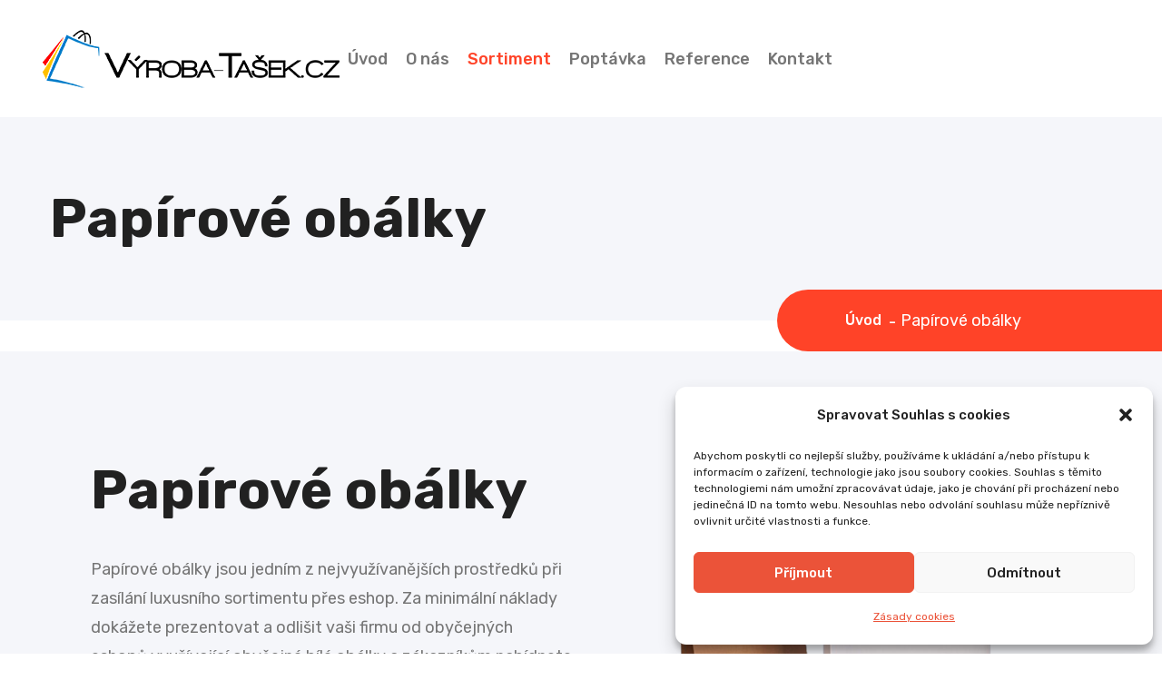

--- FILE ---
content_type: text/html; charset=UTF-8
request_url: https://www.vyroba-tasek.cz/papirove-obalky/
body_size: 17947
content:
<!DOCTYPE html>
<html dir="ltr" lang="cs"
	prefix="og: https://ogp.me/ns#"  class="no-js no-svg">

	<head>
	<meta charset="UTF-8">
					<link rel="shortcut icon" href="https://www.vyroba-tasek.cz/wp-content/uploads/2022/09/favi.png" type="image/x-icon">
		<link rel="icon" href="https://www.vyroba-tasek.cz/wp-content/uploads/2022/09/favi.png" type="image/x-icon">
					<!-- responsive meta -->
	<meta name="viewport" content="width=device-width, initial-scale=1">
	<!-- For IE -->
    <meta http-equiv="X-UA-Compatible" content="IE=edge">
    <title>Papírové obálky - Výroba Tašek</title>

		<!-- All in One SEO Pro 4.2.4 - aioseo.com -->
		<meta name="description" content="Papírové obálky jsme schopni vyrobit přesně na míru dle poptávky zákazníka. Zakázková výroba a potisk papírových obálek." />
		<meta name="robots" content="max-image-preview:large" />
		<meta name="google-site-verification" content="Pg33NNuxOTktgfi6F_JcQvsuylAWXeeC9qxwuAHSX9o" />
		<link rel="canonical" href="https://www.vyroba-tasek.cz/papirove-obalky/" />
		<meta name="generator" content="All in One SEO Pro (AIOSEO) 4.2.4 " />
		<meta property="og:locale" content="cs_CZ" />
		<meta property="og:site_name" content="Výroba Tašek -" />
		<meta property="og:type" content="article" />
		<meta property="og:title" content="Papírové obálky - Výroba Tašek" />
		<meta property="og:description" content="Papírové obálky jsme schopni vyrobit přesně na míru dle poptávky zákazníka. Zakázková výroba a potisk papírových obálek." />
		<meta property="og:url" content="https://www.vyroba-tasek.cz/papirove-obalky/" />
		<meta property="og:image" content="https://www.vyroba-tasek.cz/wp-content/uploads/2022/09/logo-1.png" />
		<meta property="og:image:secure_url" content="https://www.vyroba-tasek.cz/wp-content/uploads/2022/09/logo-1.png" />
		<meta property="og:image:width" content="354" />
		<meta property="og:image:height" content="70" />
		<meta property="article:published_time" content="2022-09-29T06:22:32+00:00" />
		<meta property="article:modified_time" content="2022-09-30T12:35:22+00:00" />
		<meta name="twitter:card" content="summary_large_image" />
		<meta name="twitter:title" content="Papírové obálky - Výroba Tašek" />
		<meta name="twitter:description" content="Papírové obálky jsme schopni vyrobit přesně na míru dle poptávky zákazníka. Zakázková výroba a potisk papírových obálek." />
		<meta name="twitter:image" content="https://www.vyroba-tasek.cz/wp-content/uploads/2022/09/logo-1.png" />
		<script type="application/ld+json" class="aioseo-schema">
			{"@context":"https:\/\/schema.org","@graph":[{"@type":"WebSite","@id":"https:\/\/www.vyroba-tasek.cz\/#website","url":"https:\/\/www.vyroba-tasek.cz\/","name":"V\u00fdroba Ta\u0161ek","inLanguage":"cs-CZ","publisher":{"@id":"https:\/\/www.vyroba-tasek.cz\/#organization"}},{"@type":"Organization","@id":"https:\/\/www.vyroba-tasek.cz\/#organization","name":"V\u00fdroba Ta\u0161ek","url":"https:\/\/www.vyroba-tasek.cz\/","logo":{"@type":"ImageObject","@id":"https:\/\/www.vyroba-tasek.cz\/#organizationLogo","url":"https:\/\/www.vyroba-tasek.cz\/wp-content\/uploads\/2022\/09\/logo-1.png","width":354,"height":70},"image":{"@id":"https:\/\/www.vyroba-tasek.cz\/#organizationLogo"},"sameAs":["https:\/\/www.linkedin.com\/company\/kasdassd\/"],"contactPoint":{"@type":"ContactPoint","telephone":"+420703632879","contactType":"Sales"}},{"@type":"BreadcrumbList","@id":"https:\/\/www.vyroba-tasek.cz\/papirove-obalky\/#breadcrumblist","itemListElement":[{"@type":"ListItem","@id":"https:\/\/www.vyroba-tasek.cz\/#listItem","position":1,"item":{"@type":"WebPage","@id":"https:\/\/www.vyroba-tasek.cz\/","name":"Home","description":"V\u00fdroba ta\u0161ek dle po\u017eadavk\u016f z\u00e1kazn\u00edka. Igelitov\u00e9 ta\u0161ky, pap\u00edrov\u00e9 ta\u0161ky i textiln\u00ed ta\u0161ky s vlastn\u00edm potiskem. Kvalitn\u00ed v\u00fdroba a potisk ta\u0161ek.","url":"https:\/\/www.vyroba-tasek.cz\/"},"nextItem":"https:\/\/www.vyroba-tasek.cz\/papirove-obalky\/#listItem"},{"@type":"ListItem","@id":"https:\/\/www.vyroba-tasek.cz\/papirove-obalky\/#listItem","position":2,"item":{"@type":"WebPage","@id":"https:\/\/www.vyroba-tasek.cz\/papirove-obalky\/","name":"Pap\u00edrov\u00e9 ob\u00e1lky","description":"Pap\u00edrov\u00e9 ob\u00e1lky jsme schopni vyrobit p\u0159esn\u011b na m\u00edru dle popt\u00e1vky z\u00e1kazn\u00edka. Zak\u00e1zkov\u00e1 v\u00fdroba a potisk pap\u00edrov\u00fdch ob\u00e1lek.","url":"https:\/\/www.vyroba-tasek.cz\/papirove-obalky\/"},"previousItem":"https:\/\/www.vyroba-tasek.cz\/#listItem"}]},{"@type":"WebPage","@id":"https:\/\/www.vyroba-tasek.cz\/papirove-obalky\/#webpage","url":"https:\/\/www.vyroba-tasek.cz\/papirove-obalky\/","name":"Pap\u00edrov\u00e9 ob\u00e1lky - V\u00fdroba Ta\u0161ek","description":"Pap\u00edrov\u00e9 ob\u00e1lky jsme schopni vyrobit p\u0159esn\u011b na m\u00edru dle popt\u00e1vky z\u00e1kazn\u00edka. Zak\u00e1zkov\u00e1 v\u00fdroba a potisk pap\u00edrov\u00fdch ob\u00e1lek.","inLanguage":"cs-CZ","isPartOf":{"@id":"https:\/\/www.vyroba-tasek.cz\/#website"},"breadcrumb":{"@id":"https:\/\/www.vyroba-tasek.cz\/papirove-obalky\/#breadcrumblist"},"datePublished":"2022-09-29T06:22:32+02:00","dateModified":"2022-09-30T12:35:22+02:00"}]}
		</script>
		<!-- All in One SEO Pro -->

<link rel='dns-prefetch' href='//fonts.googleapis.com' />
<link rel='dns-prefetch' href='//s.w.org' />
<link rel="alternate" type="application/rss+xml" title="Výroba Tašek &raquo; RSS zdroj" href="https://www.vyroba-tasek.cz/feed/" />
<link rel="alternate" type="application/rss+xml" title="Výroba Tašek &raquo; RSS komentářů" href="https://www.vyroba-tasek.cz/comments/feed/" />
<script type="text/javascript">
window._wpemojiSettings = {"baseUrl":"https:\/\/s.w.org\/images\/core\/emoji\/14.0.0\/72x72\/","ext":".png","svgUrl":"https:\/\/s.w.org\/images\/core\/emoji\/14.0.0\/svg\/","svgExt":".svg","source":{"concatemoji":"https:\/\/www.vyroba-tasek.cz\/wp-includes\/js\/wp-emoji-release.min.js?ver=6.0.2"}};
/*! This file is auto-generated */
!function(e,a,t){var n,r,o,i=a.createElement("canvas"),p=i.getContext&&i.getContext("2d");function s(e,t){var a=String.fromCharCode,e=(p.clearRect(0,0,i.width,i.height),p.fillText(a.apply(this,e),0,0),i.toDataURL());return p.clearRect(0,0,i.width,i.height),p.fillText(a.apply(this,t),0,0),e===i.toDataURL()}function c(e){var t=a.createElement("script");t.src=e,t.defer=t.type="text/javascript",a.getElementsByTagName("head")[0].appendChild(t)}for(o=Array("flag","emoji"),t.supports={everything:!0,everythingExceptFlag:!0},r=0;r<o.length;r++)t.supports[o[r]]=function(e){if(!p||!p.fillText)return!1;switch(p.textBaseline="top",p.font="600 32px Arial",e){case"flag":return s([127987,65039,8205,9895,65039],[127987,65039,8203,9895,65039])?!1:!s([55356,56826,55356,56819],[55356,56826,8203,55356,56819])&&!s([55356,57332,56128,56423,56128,56418,56128,56421,56128,56430,56128,56423,56128,56447],[55356,57332,8203,56128,56423,8203,56128,56418,8203,56128,56421,8203,56128,56430,8203,56128,56423,8203,56128,56447]);case"emoji":return!s([129777,127995,8205,129778,127999],[129777,127995,8203,129778,127999])}return!1}(o[r]),t.supports.everything=t.supports.everything&&t.supports[o[r]],"flag"!==o[r]&&(t.supports.everythingExceptFlag=t.supports.everythingExceptFlag&&t.supports[o[r]]);t.supports.everythingExceptFlag=t.supports.everythingExceptFlag&&!t.supports.flag,t.DOMReady=!1,t.readyCallback=function(){t.DOMReady=!0},t.supports.everything||(n=function(){t.readyCallback()},a.addEventListener?(a.addEventListener("DOMContentLoaded",n,!1),e.addEventListener("load",n,!1)):(e.attachEvent("onload",n),a.attachEvent("onreadystatechange",function(){"complete"===a.readyState&&t.readyCallback()})),(e=t.source||{}).concatemoji?c(e.concatemoji):e.wpemoji&&e.twemoji&&(c(e.twemoji),c(e.wpemoji)))}(window,document,window._wpemojiSettings);
</script>
<style type="text/css">
img.wp-smiley,
img.emoji {
	display: inline !important;
	border: none !important;
	box-shadow: none !important;
	height: 1em !important;
	width: 1em !important;
	margin: 0 0.07em !important;
	vertical-align: -0.1em !important;
	background: none !important;
	padding: 0 !important;
}
</style>
	<link rel='stylesheet' id='wp-block-library-css'  href='https://www.vyroba-tasek.cz/wp-includes/css/dist/block-library/style.min.css?ver=6.0.2' type='text/css' media='all' />
<style id='wp-block-library-theme-inline-css' type='text/css'>
.wp-block-audio figcaption{color:#555;font-size:13px;text-align:center}.is-dark-theme .wp-block-audio figcaption{color:hsla(0,0%,100%,.65)}.wp-block-code{border:1px solid #ccc;border-radius:4px;font-family:Menlo,Consolas,monaco,monospace;padding:.8em 1em}.wp-block-embed figcaption{color:#555;font-size:13px;text-align:center}.is-dark-theme .wp-block-embed figcaption{color:hsla(0,0%,100%,.65)}.blocks-gallery-caption{color:#555;font-size:13px;text-align:center}.is-dark-theme .blocks-gallery-caption{color:hsla(0,0%,100%,.65)}.wp-block-image figcaption{color:#555;font-size:13px;text-align:center}.is-dark-theme .wp-block-image figcaption{color:hsla(0,0%,100%,.65)}.wp-block-pullquote{border-top:4px solid;border-bottom:4px solid;margin-bottom:1.75em;color:currentColor}.wp-block-pullquote__citation,.wp-block-pullquote cite,.wp-block-pullquote footer{color:currentColor;text-transform:uppercase;font-size:.8125em;font-style:normal}.wp-block-quote{border-left:.25em solid;margin:0 0 1.75em;padding-left:1em}.wp-block-quote cite,.wp-block-quote footer{color:currentColor;font-size:.8125em;position:relative;font-style:normal}.wp-block-quote.has-text-align-right{border-left:none;border-right:.25em solid;padding-left:0;padding-right:1em}.wp-block-quote.has-text-align-center{border:none;padding-left:0}.wp-block-quote.is-large,.wp-block-quote.is-style-large,.wp-block-quote.is-style-plain{border:none}.wp-block-search .wp-block-search__label{font-weight:700}:where(.wp-block-group.has-background){padding:1.25em 2.375em}.wp-block-separator.has-css-opacity{opacity:.4}.wp-block-separator{border:none;border-bottom:2px solid;margin-left:auto;margin-right:auto}.wp-block-separator.has-alpha-channel-opacity{opacity:1}.wp-block-separator:not(.is-style-wide):not(.is-style-dots){width:100px}.wp-block-separator.has-background:not(.is-style-dots){border-bottom:none;height:1px}.wp-block-separator.has-background:not(.is-style-wide):not(.is-style-dots){height:2px}.wp-block-table thead{border-bottom:3px solid}.wp-block-table tfoot{border-top:3px solid}.wp-block-table td,.wp-block-table th{padding:.5em;border:1px solid;word-break:normal}.wp-block-table figcaption{color:#555;font-size:13px;text-align:center}.is-dark-theme .wp-block-table figcaption{color:hsla(0,0%,100%,.65)}.wp-block-video figcaption{color:#555;font-size:13px;text-align:center}.is-dark-theme .wp-block-video figcaption{color:hsla(0,0%,100%,.65)}.wp-block-template-part.has-background{padding:1.25em 2.375em;margin-top:0;margin-bottom:0}
</style>
<style id='global-styles-inline-css' type='text/css'>
body{--wp--preset--color--black: #000000;--wp--preset--color--cyan-bluish-gray: #abb8c3;--wp--preset--color--white: #ffffff;--wp--preset--color--pale-pink: #f78da7;--wp--preset--color--vivid-red: #cf2e2e;--wp--preset--color--luminous-vivid-orange: #ff6900;--wp--preset--color--luminous-vivid-amber: #fcb900;--wp--preset--color--light-green-cyan: #7bdcb5;--wp--preset--color--vivid-green-cyan: #00d084;--wp--preset--color--pale-cyan-blue: #8ed1fc;--wp--preset--color--vivid-cyan-blue: #0693e3;--wp--preset--color--vivid-purple: #9b51e0;--wp--preset--color--strong-yellow: #f7bd00;--wp--preset--color--strong-white: #fff;--wp--preset--color--light-black: #242424;--wp--preset--color--very-light-gray: #797979;--wp--preset--color--very-dark-black: #000000;--wp--preset--gradient--vivid-cyan-blue-to-vivid-purple: linear-gradient(135deg,rgba(6,147,227,1) 0%,rgb(155,81,224) 100%);--wp--preset--gradient--light-green-cyan-to-vivid-green-cyan: linear-gradient(135deg,rgb(122,220,180) 0%,rgb(0,208,130) 100%);--wp--preset--gradient--luminous-vivid-amber-to-luminous-vivid-orange: linear-gradient(135deg,rgba(252,185,0,1) 0%,rgba(255,105,0,1) 100%);--wp--preset--gradient--luminous-vivid-orange-to-vivid-red: linear-gradient(135deg,rgba(255,105,0,1) 0%,rgb(207,46,46) 100%);--wp--preset--gradient--very-light-gray-to-cyan-bluish-gray: linear-gradient(135deg,rgb(238,238,238) 0%,rgb(169,184,195) 100%);--wp--preset--gradient--cool-to-warm-spectrum: linear-gradient(135deg,rgb(74,234,220) 0%,rgb(151,120,209) 20%,rgb(207,42,186) 40%,rgb(238,44,130) 60%,rgb(251,105,98) 80%,rgb(254,248,76) 100%);--wp--preset--gradient--blush-light-purple: linear-gradient(135deg,rgb(255,206,236) 0%,rgb(152,150,240) 100%);--wp--preset--gradient--blush-bordeaux: linear-gradient(135deg,rgb(254,205,165) 0%,rgb(254,45,45) 50%,rgb(107,0,62) 100%);--wp--preset--gradient--luminous-dusk: linear-gradient(135deg,rgb(255,203,112) 0%,rgb(199,81,192) 50%,rgb(65,88,208) 100%);--wp--preset--gradient--pale-ocean: linear-gradient(135deg,rgb(255,245,203) 0%,rgb(182,227,212) 50%,rgb(51,167,181) 100%);--wp--preset--gradient--electric-grass: linear-gradient(135deg,rgb(202,248,128) 0%,rgb(113,206,126) 100%);--wp--preset--gradient--midnight: linear-gradient(135deg,rgb(2,3,129) 0%,rgb(40,116,252) 100%);--wp--preset--duotone--dark-grayscale: url('#wp-duotone-dark-grayscale');--wp--preset--duotone--grayscale: url('#wp-duotone-grayscale');--wp--preset--duotone--purple-yellow: url('#wp-duotone-purple-yellow');--wp--preset--duotone--blue-red: url('#wp-duotone-blue-red');--wp--preset--duotone--midnight: url('#wp-duotone-midnight');--wp--preset--duotone--magenta-yellow: url('#wp-duotone-magenta-yellow');--wp--preset--duotone--purple-green: url('#wp-duotone-purple-green');--wp--preset--duotone--blue-orange: url('#wp-duotone-blue-orange');--wp--preset--font-size--small: 10px;--wp--preset--font-size--medium: 20px;--wp--preset--font-size--large: 24px;--wp--preset--font-size--x-large: 42px;--wp--preset--font-size--normal: 15px;--wp--preset--font-size--huge: 36px;}.has-black-color{color: var(--wp--preset--color--black) !important;}.has-cyan-bluish-gray-color{color: var(--wp--preset--color--cyan-bluish-gray) !important;}.has-white-color{color: var(--wp--preset--color--white) !important;}.has-pale-pink-color{color: var(--wp--preset--color--pale-pink) !important;}.has-vivid-red-color{color: var(--wp--preset--color--vivid-red) !important;}.has-luminous-vivid-orange-color{color: var(--wp--preset--color--luminous-vivid-orange) !important;}.has-luminous-vivid-amber-color{color: var(--wp--preset--color--luminous-vivid-amber) !important;}.has-light-green-cyan-color{color: var(--wp--preset--color--light-green-cyan) !important;}.has-vivid-green-cyan-color{color: var(--wp--preset--color--vivid-green-cyan) !important;}.has-pale-cyan-blue-color{color: var(--wp--preset--color--pale-cyan-blue) !important;}.has-vivid-cyan-blue-color{color: var(--wp--preset--color--vivid-cyan-blue) !important;}.has-vivid-purple-color{color: var(--wp--preset--color--vivid-purple) !important;}.has-black-background-color{background-color: var(--wp--preset--color--black) !important;}.has-cyan-bluish-gray-background-color{background-color: var(--wp--preset--color--cyan-bluish-gray) !important;}.has-white-background-color{background-color: var(--wp--preset--color--white) !important;}.has-pale-pink-background-color{background-color: var(--wp--preset--color--pale-pink) !important;}.has-vivid-red-background-color{background-color: var(--wp--preset--color--vivid-red) !important;}.has-luminous-vivid-orange-background-color{background-color: var(--wp--preset--color--luminous-vivid-orange) !important;}.has-luminous-vivid-amber-background-color{background-color: var(--wp--preset--color--luminous-vivid-amber) !important;}.has-light-green-cyan-background-color{background-color: var(--wp--preset--color--light-green-cyan) !important;}.has-vivid-green-cyan-background-color{background-color: var(--wp--preset--color--vivid-green-cyan) !important;}.has-pale-cyan-blue-background-color{background-color: var(--wp--preset--color--pale-cyan-blue) !important;}.has-vivid-cyan-blue-background-color{background-color: var(--wp--preset--color--vivid-cyan-blue) !important;}.has-vivid-purple-background-color{background-color: var(--wp--preset--color--vivid-purple) !important;}.has-black-border-color{border-color: var(--wp--preset--color--black) !important;}.has-cyan-bluish-gray-border-color{border-color: var(--wp--preset--color--cyan-bluish-gray) !important;}.has-white-border-color{border-color: var(--wp--preset--color--white) !important;}.has-pale-pink-border-color{border-color: var(--wp--preset--color--pale-pink) !important;}.has-vivid-red-border-color{border-color: var(--wp--preset--color--vivid-red) !important;}.has-luminous-vivid-orange-border-color{border-color: var(--wp--preset--color--luminous-vivid-orange) !important;}.has-luminous-vivid-amber-border-color{border-color: var(--wp--preset--color--luminous-vivid-amber) !important;}.has-light-green-cyan-border-color{border-color: var(--wp--preset--color--light-green-cyan) !important;}.has-vivid-green-cyan-border-color{border-color: var(--wp--preset--color--vivid-green-cyan) !important;}.has-pale-cyan-blue-border-color{border-color: var(--wp--preset--color--pale-cyan-blue) !important;}.has-vivid-cyan-blue-border-color{border-color: var(--wp--preset--color--vivid-cyan-blue) !important;}.has-vivid-purple-border-color{border-color: var(--wp--preset--color--vivid-purple) !important;}.has-vivid-cyan-blue-to-vivid-purple-gradient-background{background: var(--wp--preset--gradient--vivid-cyan-blue-to-vivid-purple) !important;}.has-light-green-cyan-to-vivid-green-cyan-gradient-background{background: var(--wp--preset--gradient--light-green-cyan-to-vivid-green-cyan) !important;}.has-luminous-vivid-amber-to-luminous-vivid-orange-gradient-background{background: var(--wp--preset--gradient--luminous-vivid-amber-to-luminous-vivid-orange) !important;}.has-luminous-vivid-orange-to-vivid-red-gradient-background{background: var(--wp--preset--gradient--luminous-vivid-orange-to-vivid-red) !important;}.has-very-light-gray-to-cyan-bluish-gray-gradient-background{background: var(--wp--preset--gradient--very-light-gray-to-cyan-bluish-gray) !important;}.has-cool-to-warm-spectrum-gradient-background{background: var(--wp--preset--gradient--cool-to-warm-spectrum) !important;}.has-blush-light-purple-gradient-background{background: var(--wp--preset--gradient--blush-light-purple) !important;}.has-blush-bordeaux-gradient-background{background: var(--wp--preset--gradient--blush-bordeaux) !important;}.has-luminous-dusk-gradient-background{background: var(--wp--preset--gradient--luminous-dusk) !important;}.has-pale-ocean-gradient-background{background: var(--wp--preset--gradient--pale-ocean) !important;}.has-electric-grass-gradient-background{background: var(--wp--preset--gradient--electric-grass) !important;}.has-midnight-gradient-background{background: var(--wp--preset--gradient--midnight) !important;}.has-small-font-size{font-size: var(--wp--preset--font-size--small) !important;}.has-medium-font-size{font-size: var(--wp--preset--font-size--medium) !important;}.has-large-font-size{font-size: var(--wp--preset--font-size--large) !important;}.has-x-large-font-size{font-size: var(--wp--preset--font-size--x-large) !important;}
</style>
<link rel='stylesheet' id='contact-form-7-css'  href='https://www.vyroba-tasek.cz/wp-content/plugins/contact-form-7/includes/css/styles.css?ver=5.6.3' type='text/css' media='all' />
<link rel='stylesheet' id='cmplz-general-css'  href='https://www.vyroba-tasek.cz/wp-content/plugins/complianz-gdpr/assets/css/cookieblocker.min.css?ver=6.5.3' type='text/css' media='all' />
<link rel='stylesheet' id='animate-css'  href='https://www.vyroba-tasek.cz/wp-content/themes/printify/assets/css/animate.min.css?ver=6.0.2' type='text/css' media='all' />
<link rel='stylesheet' id='bootstrap-css'  href='https://www.vyroba-tasek.cz/wp-content/themes/printify/assets/css/bootstrap.min.css?ver=6.0.2' type='text/css' media='all' />
<link rel='stylesheet' id='fontawesome-all-css'  href='https://www.vyroba-tasek.cz/wp-content/themes/printify/assets/css/fontawesome-all.css?ver=6.0.2' type='text/css' media='all' />
<link rel='stylesheet' id='flaticon-css'  href='https://www.vyroba-tasek.cz/wp-content/themes/printify/assets/css/flaticon.css?ver=6.0.2' type='text/css' media='all' />
<link rel='stylesheet' id='bootstrap-select-css'  href='https://www.vyroba-tasek.cz/wp-content/themes/printify/assets/css/bootstrap-select.min.css?ver=6.0.2' type='text/css' media='all' />
<link rel='stylesheet' id='icofont-css'  href='https://www.vyroba-tasek.cz/wp-content/themes/printify/assets/css/icofont.css?ver=6.0.2' type='text/css' media='all' />
<link rel='stylesheet' id='printify-css'  href='https://www.vyroba-tasek.cz/wp-content/themes/printify/assets/css/printify.css?ver=6.0.2' type='text/css' media='all' />
<link rel='stylesheet' id='hover-min-css'  href='https://www.vyroba-tasek.cz/wp-content/themes/printify/assets/css/hover-min.css?ver=6.0.2' type='text/css' media='all' />
<link rel='stylesheet' id='jquery-bootstrap-touchspin-css'  href='https://www.vyroba-tasek.cz/wp-content/themes/printify/assets/css/jquery.bootstrap-touchspin.css?ver=6.0.2' type='text/css' media='all' />
<link rel='stylesheet' id='magnific-popup-css'  href='https://www.vyroba-tasek.cz/wp-content/themes/printify/assets/css/magnific-popup.css?ver=6.0.2' type='text/css' media='all' />
<link rel='stylesheet' id='nouislider-css'  href='https://www.vyroba-tasek.cz/wp-content/themes/printify/assets/css/nouislider.css?ver=6.0.2' type='text/css' media='all' />
<link rel='stylesheet' id='nouislider-pips-css'  href='https://www.vyroba-tasek.cz/wp-content/themes/printify/assets/css/nouislider.pips.css?ver=6.0.2' type='text/css' media='all' />
<link rel='stylesheet' id='owl-carousel-css'  href='https://www.vyroba-tasek.cz/wp-content/themes/printify/assets/css/owl.carousel.css?ver=6.0.2' type='text/css' media='all' />
<link rel='stylesheet' id='owl-theme-default-css'  href='https://www.vyroba-tasek.cz/wp-content/themes/printify/assets/css/owl.theme.default.min.css?ver=6.0.2' type='text/css' media='all' />
<link rel='stylesheet' id='color-3-css'  href='https://www.vyroba-tasek.cz/wp-content/themes/printify/assets/css/color-3.css?ver=6.0.2' type='text/css' media='all' />
<link rel='stylesheet' id='icomoon-css'  href='https://www.vyroba-tasek.cz/wp-content/themes/printify/assets/css/icomoon.css?ver=6.0.2' type='text/css' media='all' />
<link rel='stylesheet' id='appointment-css'  href='https://www.vyroba-tasek.cz/wp-content/themes/printify/assets/css/appointment.css?ver=6.0.2' type='text/css' media='all' />
<link rel='stylesheet' id='datetimepicker-css'  href='https://www.vyroba-tasek.cz/wp-content/themes/printify/assets/css/datetimepicker.css?ver=6.0.2' type='text/css' media='all' />
<link rel='stylesheet' id='jquery-ui-css'  href='https://www.vyroba-tasek.cz/wp-content/themes/printify/assets/css/jquery-ui.css?ver=6.0.2' type='text/css' media='all' />
<link rel='stylesheet' id='animation-style-css'  href='https://www.vyroba-tasek.cz/wp-content/themes/printify/assets/css/animation-style.css?ver=6.0.2' type='text/css' media='all' />
<link rel='stylesheet' id='printify-swiper-css'  href='https://www.vyroba-tasek.cz/wp-content/themes/printify/assets/css/swiper.min.css?ver=6.0.2' type='text/css' media='all' />
<link rel='stylesheet' id='fancybox-min-css'  href='https://www.vyroba-tasek.cz/wp-content/themes/printify/assets/css/jquery.fancybox.min.css?ver=6.0.2' type='text/css' media='all' />
<link rel='stylesheet' id='printify-style-2-css'  href='https://www.vyroba-tasek.cz/wp-content/themes/printify/assets/css/style-2.css?ver=6.0.2' type='text/css' media='all' />
<link rel='stylesheet' id='printify-woocommerce-css'  href='https://www.vyroba-tasek.cz/wp-content/themes/printify/assets/css/woocommerce.css?ver=6.0.2' type='text/css' media='all' />
<link rel='stylesheet' id='printify-rtl-css'  href='https://www.vyroba-tasek.cz/wp-content/themes/printify/assets/css/rtl.css?ver=6.0.2' type='text/css' media='all' />
<link rel='stylesheet' id='printify-main-css'  href='https://www.vyroba-tasek.cz/wp-content/themes/printify/style.css?ver=6.0.2' type='text/css' media='all' />
<link rel='stylesheet' id='printify-responsive-css'  href='https://www.vyroba-tasek.cz/wp-content/themes/printify/assets/css/responsive.css?ver=6.0.2' type='text/css' media='all' />
<link rel='stylesheet' id='printify-error-css'  href='https://www.vyroba-tasek.cz/wp-content/themes/printify/assets/css/theme/error.css?ver=6.0.2' type='text/css' media='all' />
<link rel='stylesheet' id='printify-sidebar-css'  href='https://www.vyroba-tasek.cz/wp-content/themes/printify/assets/css/theme/sidebar.css?ver=6.0.2' type='text/css' media='all' />
<link rel='stylesheet' id='printify-tut-css'  href='https://www.vyroba-tasek.cz/wp-content/themes/printify/assets/css/theme/tut.css?ver=6.0.2' type='text/css' media='all' />
<link rel='stylesheet' id='printify-fixing-css'  href='https://www.vyroba-tasek.cz/wp-content/themes/printify/assets/css/theme/fixing.css?ver=6.0.2' type='text/css' media='all' />
<link rel='stylesheet' id='printify-color-panel-css'  href='https://www.vyroba-tasek.cz/wp-content/themes/printify/assets/temp/color-panel.css?ver=6.0.2' type='text/css' media='all' />
<link rel='stylesheet' id='printify-theme-fonts-css'  href='https://fonts.googleapis.com/css?family=Noto+Serif%3A400%3B0%2C700%3B1%2C400%3B1%2C700%7CPoppins%3A300%2C300i%2C400%2C400i%2C500%2C500i%2C600%2C600i%2C700%7CRubik%3A300%2C300i%2C400%2C400i%2C500%2C500i%2C700%2C700i%2C900%2C900i%7CPacifico%3A300%2C300i%2C400%2C400i%2C500%2C500i%2C700%2C700i%2C900%2C900i&#038;subset=latin%2Clatin-ext' type='text/css' media='all' />
<link rel='stylesheet' id='main-color-css'  href='https://www.vyroba-tasek.cz/wp-content/themes/printify/assets/css/color.php?main_color=FF4328&#038;ver=6.0.2' type='text/css' media='all' />
<link rel='stylesheet' id='elementor-icons-css'  href='https://www.vyroba-tasek.cz/wp-content/plugins/elementor/assets/lib/eicons/css/elementor-icons.min.css?ver=5.16.0' type='text/css' media='all' />
<link rel='stylesheet' id='elementor-frontend-css'  href='https://www.vyroba-tasek.cz/wp-content/plugins/elementor/assets/css/frontend-lite.min.css?ver=3.7.7' type='text/css' media='all' />
<link rel='stylesheet' id='elementor-post-6-css'  href='https://www.vyroba-tasek.cz/wp-content/uploads/elementor/css/post-6.css?ver=1664536907' type='text/css' media='all' />
<link rel='stylesheet' id='elementor-global-css'  href='https://www.vyroba-tasek.cz/wp-content/uploads/elementor/css/global.css?ver=1664536907' type='text/css' media='all' />
<link rel='stylesheet' id='elementor-post-3394-css'  href='https://www.vyroba-tasek.cz/wp-content/uploads/elementor/css/post-3394.css?ver=1664538020' type='text/css' media='all' />
<link rel='stylesheet' id='google-fonts-1-css'  href='https://fonts.googleapis.com/css?family=Roboto%3A100%2C100italic%2C200%2C200italic%2C300%2C300italic%2C400%2C400italic%2C500%2C500italic%2C600%2C600italic%2C700%2C700italic%2C800%2C800italic%2C900%2C900italic%7CRoboto+Slab%3A100%2C100italic%2C200%2C200italic%2C300%2C300italic%2C400%2C400italic%2C500%2C500italic%2C600%2C600italic%2C700%2C700italic%2C800%2C800italic%2C900%2C900italic%7CRubik%3A100%2C100italic%2C200%2C200italic%2C300%2C300italic%2C400%2C400italic%2C500%2C500italic%2C600%2C600italic%2C700%2C700italic%2C800%2C800italic%2C900%2C900italic&#038;display=auto&#038;subset=latin-ext&#038;ver=6.0.2' type='text/css' media='all' />
<script type='text/javascript' src='https://www.vyroba-tasek.cz/wp-content/plugins/google-analytics-premium-8.16/assets/js/frontend-gtag.min.js?ver=8.16' id='monsterinsights-frontend-script-js'></script>
<script data-cfasync="false" data-wpfc-render="false" type="text/javascript" id='monsterinsights-frontend-script-js-extra'>/* <![CDATA[ */
var monsterinsights_frontend = {"js_events_tracking":"true","download_extensions":"doc,pdf,ppt,zip,xls,docx,pptx,xlsx","inbound_paths":"[{\"path\":\"\\\/go\\\/\",\"label\":\"affiliate\"},{\"path\":\"\\\/recommend\\\/\",\"label\":\"affiliate\"}]","home_url":"https:\/\/www.vyroba-tasek.cz","hash_tracking":"false","ua":"","v4_id":"G-GC4EYR49VR"};/* ]]> */
</script>
<script type='text/javascript' id='jquery-core-js-extra'>
/* <![CDATA[ */
var printify_data = {"ajaxurl":"https:\/\/www.vyroba-tasek.cz\/wp-admin\/admin-ajax.php","nonce":"0032c30c09"};
/* ]]> */
</script>
<script type='text/javascript' src='https://www.vyroba-tasek.cz/wp-includes/js/jquery/jquery.min.js?ver=3.6.0' id='jquery-core-js'></script>
<script type='text/javascript' src='https://www.vyroba-tasek.cz/wp-includes/js/jquery/jquery-migrate.min.js?ver=3.3.2' id='jquery-migrate-js'></script>
<link rel="https://api.w.org/" href="https://www.vyroba-tasek.cz/wp-json/" /><link rel="alternate" type="application/json" href="https://www.vyroba-tasek.cz/wp-json/wp/v2/pages/3394" /><link rel="EditURI" type="application/rsd+xml" title="RSD" href="https://www.vyroba-tasek.cz/xmlrpc.php?rsd" />
<link rel="wlwmanifest" type="application/wlwmanifest+xml" href="https://www.vyroba-tasek.cz/wp-includes/wlwmanifest.xml" /> 
<meta name="generator" content="WordPress 6.0.2" />
<link rel='shortlink' href='https://www.vyroba-tasek.cz/?p=3394' />
<link rel="alternate" type="application/json+oembed" href="https://www.vyroba-tasek.cz/wp-json/oembed/1.0/embed?url=https%3A%2F%2Fwww.vyroba-tasek.cz%2Fpapirove-obalky%2F" />
<link rel="alternate" type="text/xml+oembed" href="https://www.vyroba-tasek.cz/wp-json/oembed/1.0/embed?url=https%3A%2F%2Fwww.vyroba-tasek.cz%2Fpapirove-obalky%2F&#038;format=xml" />
<style>.cmplz-hidden{display:none!important;}</style><link rel="apple-touch-icon" sizes="180x180" href="/wp-content/uploads/fbrfg/apple-touch-icon.png">
<link rel="icon" type="image/png" sizes="32x32" href="/wp-content/uploads/fbrfg/favicon-32x32.png">
<link rel="icon" type="image/png" sizes="16x16" href="/wp-content/uploads/fbrfg/favicon-16x16.png">
<link rel="manifest" href="/wp-content/uploads/fbrfg/site.webmanifest">
<link rel="mask-icon" href="/wp-content/uploads/fbrfg/safari-pinned-tab.svg" color="#00bcff">
<link rel="shortcut icon" href="/wp-content/uploads/fbrfg/favicon.ico">
<meta name="msapplication-TileColor" content="#ffffff">
<meta name="msapplication-config" content="/wp-content/uploads/fbrfg/browserconfig.xml">
<meta name="theme-color" content="#ffffff"><style type="text/css" title="dynamic-css" class="options-output">.site-title{color:#FF4328;}</style></head>


<body data-cmplz=1 class="page-template page-template-tpl-default-elementor page-template-tpl-default-elementor-php page page-id-3394 wp-custom-logo menu-layer elementor-default elementor-kit-6 elementor-page elementor-page-3394">



<main class="theme-layout boxed_wrapper active-preloader-ovh ">
	
	
 	


<header class="header home-page-one">
    <nav class="navbar navbar-default header-navigation stricky">
        <div class="thm-container clearfix">
            <!-- Brand and toggle get grouped for better mobile display -->
            <div class="navbar-header">
                <button type="button" class="navbar-toggle collapsed" data-toggle="collapse" data-target=".main-navigation" aria-expanded="false">
                    <span class="sr-only">Toggle navigation</span>
                    <span class="icon-bar"></span>
                    <span class="icon-bar"></span>
                    <span class="icon-bar"></span>
                </button>
                <div class="navbar-brand">
                   <a href="https://www.vyroba-tasek.cz/" title="Výroba Tašek"><img src="https://www.vyroba-tasek.cz/wp-content/uploads/2022/09/logo.png" alt="logo" style="" /></a>                </div>
            </div>

            <!-- Collect the nav links, forms, and other content for toggling -->
            <div class="collapse navbar-collapse main-navigation mainmenu " id="main-nav-bar">
                
                <ul class="nav navbar-nav navigation-box">
                    <li id="menu-item-3443" class="menu-item menu-item-type-post_type menu-item-object-page menu-item-home menu-item-3443"><a title="Úvod" href="https://www.vyroba-tasek.cz/" class="hvr-underline-from-left1" data-scroll data-options="easing: easeOutQuart">Úvod</a></li>
<li id="menu-item-3448" class="menu-item menu-item-type-post_type menu-item-object-page menu-item-3448"><a title="O nás" href="https://www.vyroba-tasek.cz/o-nas/" class="hvr-underline-from-left1" data-scroll data-options="easing: easeOutQuart">O nás</a></li>
<li id="menu-item-3456" class="menu-item menu-item-type-post_type menu-item-object-page current-menu-ancestor current-menu-parent current_page_parent current_page_ancestor menu-item-has-children menu-item-3456 dropdown current"><a title="Sortiment" href="https://www.vyroba-tasek.cz/sortiment/" data-toggle="dropdown1" class="hvr-underline-from-left1" aria-expanded="false" data-scroll data-options="easing: easeOutQuart">Sortiment</a>
<ul role="menu" class="submenu">
	<li id="menu-item-3451" class="menu-item menu-item-type-post_type menu-item-object-page menu-item-3451"><a title="Papírové tašky" href="https://www.vyroba-tasek.cz/papirove-tasky/">Papírové tašky</a></li>
	<li id="menu-item-3452" class="menu-item menu-item-type-post_type menu-item-object-page menu-item-3452"><a title="Papírové tašky na lahve" href="https://www.vyroba-tasek.cz/papirove-tasky-na-lahve/">Papírové tašky na lahve</a></li>
	<li id="menu-item-3457" class="menu-item menu-item-type-post_type menu-item-object-page menu-item-3457"><a title="Textilní tašky" href="https://www.vyroba-tasek.cz/textilni-tasky/">Textilní tašky</a></li>
	<li id="menu-item-3446" class="menu-item menu-item-type-post_type menu-item-object-page menu-item-3446"><a title="Igelitové tašky" href="https://www.vyroba-tasek.cz/igelitove-tasky/">Igelitové tašky</a></li>
	<li id="menu-item-3449" class="menu-item menu-item-type-post_type menu-item-object-page menu-item-3449"><a title="Papírové krabičky" href="https://www.vyroba-tasek.cz/papirove-krabicky/">Papírové krabičky</a></li>
	<li id="menu-item-3450" class="menu-item menu-item-type-post_type menu-item-object-page current-menu-item page_item page-item-3394 current_page_item menu-item-3450 active"><a title="Papírové obálky" href="https://www.vyroba-tasek.cz/papirove-obalky/">Papírové obálky</a></li>
	<li id="menu-item-3453" class="menu-item menu-item-type-post_type menu-item-object-page menu-item-3453"><a title="Pop up boxy" href="https://www.vyroba-tasek.cz/pop-up-boxy/">Pop up boxy</a></li>
	<li id="menu-item-3445" class="menu-item menu-item-type-post_type menu-item-object-page menu-item-3445"><a title="HDPE tašky" href="https://www.vyroba-tasek.cz/hdpe-tasky/">HDPE tašky</a></li>
	<li id="menu-item-3444" class="menu-item menu-item-type-post_type menu-item-object-page menu-item-3444"><a title="Certifikovaný FSC a PEFC papír" href="https://www.vyroba-tasek.cz/certifikovany-fsc-a-pefc-papir/">Certifikovaný FSC a PEFC papír</a></li>
</ul>
</li>
<li id="menu-item-3454" class="menu-item menu-item-type-post_type menu-item-object-page menu-item-3454"><a title="Poptávka" href="https://www.vyroba-tasek.cz/poptavka/" class="hvr-underline-from-left1" data-scroll data-options="easing: easeOutQuart">Poptávka</a></li>
<li id="menu-item-3455" class="menu-item menu-item-type-post_type menu-item-object-page menu-item-3455"><a title="Reference" href="https://www.vyroba-tasek.cz/reference/" class="hvr-underline-from-left1" data-scroll data-options="easing: easeOutQuart">Reference</a></li>
<li id="menu-item-3447" class="menu-item menu-item-type-post_type menu-item-object-page menu-item-3447"><a title="Kontakt" href="https://www.vyroba-tasek.cz/kontakt/" class="hvr-underline-from-left1" data-scroll data-options="easing: easeOutQuart">Kontakt</a></li>
                </ul>                
            </div><!-- /.navbar-collapse -->
            <div class="right-side-box">
     
				
				         <div class="social">
					             	</div><!-- /.social -->
						
            </div><!-- /.right-side-box -->
        </div><!-- /.container -->
    </nav>   
</header><!-- /.header -->	
<section class="page-title">
    <div class="thm-container">
        <h3>Papírové obálky</h3>
    </div><!-- /.thm-container -->
</section><!-- /.page-title -->
<div class="breadcumb-wrapper">
    <div class="thm-container">
        <ul class="breadcumb">
           <li class="breadcrumb-item"><a href="https://www.vyroba-tasek.cz/">Úvod &nbsp;</a></li><li class="breadcrumb-item">Papírové obálky</li>        </ul>
    </div>
</div>

			<div data-elementor-type="wp-page" data-elementor-id="3394" class="elementor elementor-3394">
									<section class="elementor-section elementor-top-section elementor-element elementor-element-6ce0c83 elementor-section-stretched elementor-section-boxed elementor-section-height-default elementor-section-height-default" data-id="6ce0c83" data-element_type="section" data-settings="{&quot;stretch_section&quot;:&quot;section-stretched&quot;,&quot;background_background&quot;:&quot;classic&quot;}">
						<div class="elementor-container elementor-column-gap-no">
					<div class="elementor-column elementor-col-50 elementor-top-column elementor-element elementor-element-4faa5a2" data-id="4faa5a2" data-element_type="column" data-settings="{&quot;background_background&quot;:&quot;classic&quot;}">
			<div class="elementor-widget-wrap elementor-element-populated">
								<div class="elementor-element elementor-element-c6bc60d elementor-widget elementor-widget-printify_about" data-id="c6bc60d" data-element_type="widget" data-widget_type="printify_about.default">
				<div class="elementor-widget-container">
				    <!-- about-section -->
		<section class=" welcome-section sec-pad">        
		<div class="welcome-content">
			<div class="title">
				<p></p>
				<h3>Papírové obálky</h3>
			</div><!-- /.title -->
			Papírové obálky jsou jedním z nejvyužívanějších prostředků při zasílání luxusního sortimentu přes eshop.  Za minimální náklady dokážete prezentovat a odlišit vaši firmu od obyčejných eshopů využívající obyčejné bílé obálky a zákazníkům nabídnete něco navíc.<br><br>

Papírové obálky jsme schopni vyrobit přesně na míru dle poptávky zákazníka. Ať už jde o rozměry, použitý papír či potisk.<br><br>

Dle volby potisku se minimální náklad pohybuje od 500ks.<br>			<a href="https://www.vyroba-tasek.cz/poptavka/" class="thm-btn yellow-bg">Poptávka</a>
		</div><!-- /.row -->
		</section><!-- /.welcome-section -->  
                   
                
				</div>
				</div>
					</div>
		</div>
				<div class="elementor-column elementor-col-50 elementor-top-column elementor-element elementor-element-aea0a7b" data-id="aea0a7b" data-element_type="column">
			<div class="elementor-widget-wrap elementor-element-populated">
								<div class="elementor-element elementor-element-d1d149c elementor-widget elementor-widget-image" data-id="d1d149c" data-element_type="widget" data-widget_type="image.default">
				<div class="elementor-widget-container">
			<style>/*! elementor - v3.7.7 - 20-09-2022 */
.elementor-widget-image{text-align:center}.elementor-widget-image a{display:inline-block}.elementor-widget-image a img[src$=".svg"]{width:48px}.elementor-widget-image img{vertical-align:middle;display:inline-block}</style>												<img width="419" height="573" src="https://www.vyroba-tasek.cz/wp-content/uploads/2022/09/obalky.png" class="attachment-large size-large" alt="" loading="lazy" srcset="https://www.vyroba-tasek.cz/wp-content/uploads/2022/09/obalky.png 419w, https://www.vyroba-tasek.cz/wp-content/uploads/2022/09/obalky-219x300.png 219w" sizes="(max-width: 419px) 100vw, 419px" />															</div>
				</div>
					</div>
		</div>
							</div>
		</section>
				<section class="elementor-section elementor-top-section elementor-element elementor-element-7d9eb11 elementor-section-content-middle elementor-section-boxed elementor-section-height-default elementor-section-height-default" data-id="7d9eb11" data-element_type="section">
						<div class="elementor-container elementor-column-gap-default">
					<div class="elementor-column elementor-col-100 elementor-top-column elementor-element elementor-element-3414a00" data-id="3414a00" data-element_type="column">
			<div class="elementor-widget-wrap elementor-element-populated">
								<div class="elementor-element elementor-element-de4af76 elementor-widget elementor-widget-heading" data-id="de4af76" data-element_type="widget" data-widget_type="heading.default">
				<div class="elementor-widget-container">
			<style>/*! elementor - v3.7.7 - 20-09-2022 */
.elementor-heading-title{padding:0;margin:0;line-height:1}.elementor-widget-heading .elementor-heading-title[class*=elementor-size-]>a{color:inherit;font-size:inherit;line-height:inherit}.elementor-widget-heading .elementor-heading-title.elementor-size-small{font-size:15px}.elementor-widget-heading .elementor-heading-title.elementor-size-medium{font-size:19px}.elementor-widget-heading .elementor-heading-title.elementor-size-large{font-size:29px}.elementor-widget-heading .elementor-heading-title.elementor-size-xl{font-size:39px}.elementor-widget-heading .elementor-heading-title.elementor-size-xxl{font-size:59px}</style><h2 class="elementor-heading-title elementor-size-default">Pro koho vyrábíme</h2>		</div>
				</div>
					</div>
		</div>
							</div>
		</section>
				<section class="elementor-section elementor-top-section elementor-element elementor-element-4f87cf1 elementor-section-boxed elementor-section-height-default elementor-section-height-default" data-id="4f87cf1" data-element_type="section" data-settings="{&quot;background_background&quot;:&quot;classic&quot;}">
						<div class="elementor-container elementor-column-gap-default">
					<div class="elementor-column elementor-col-100 elementor-top-column elementor-element elementor-element-87a294a" data-id="87a294a" data-element_type="column">
			<div class="elementor-widget-wrap elementor-element-populated">
								<div class="elementor-element elementor-element-c7e6589 elementor-widget elementor-widget-image-gallery" data-id="c7e6589" data-element_type="widget" data-widget_type="image-gallery.default">
				<div class="elementor-widget-container">
			<style>/*! elementor - v3.7.7 - 20-09-2022 */
.elementor-image-gallery .gallery-item{display:inline-block;text-align:center;vertical-align:top;width:100%;max-width:100%;margin:0 auto}.elementor-image-gallery .gallery-item img{margin:0 auto}.elementor-image-gallery .gallery-item .gallery-caption{margin:0}.elementor-image-gallery figure img{display:block}.elementor-image-gallery figure figcaption{width:100%}.gallery-spacing-custom .elementor-image-gallery .gallery-icon{padding:0}@media (min-width:768px){.elementor-image-gallery .gallery-columns-2 .gallery-item{max-width:50%}.elementor-image-gallery .gallery-columns-3 .gallery-item{max-width:33.33%}.elementor-image-gallery .gallery-columns-4 .gallery-item{max-width:25%}.elementor-image-gallery .gallery-columns-5 .gallery-item{max-width:20%}.elementor-image-gallery .gallery-columns-6 .gallery-item{max-width:16.666%}.elementor-image-gallery .gallery-columns-7 .gallery-item{max-width:14.28%}.elementor-image-gallery .gallery-columns-8 .gallery-item{max-width:12.5%}.elementor-image-gallery .gallery-columns-9 .gallery-item{max-width:11.11%}.elementor-image-gallery .gallery-columns-10 .gallery-item{max-width:10%}}@media (min-width:480px) and (max-width:767px){.elementor-image-gallery .gallery.gallery-columns-2 .gallery-item,.elementor-image-gallery .gallery.gallery-columns-3 .gallery-item,.elementor-image-gallery .gallery.gallery-columns-4 .gallery-item,.elementor-image-gallery .gallery.gallery-columns-5 .gallery-item,.elementor-image-gallery .gallery.gallery-columns-6 .gallery-item,.elementor-image-gallery .gallery.gallery-columns-7 .gallery-item,.elementor-image-gallery .gallery.gallery-columns-8 .gallery-item,.elementor-image-gallery .gallery.gallery-columns-9 .gallery-item,.elementor-image-gallery .gallery.gallery-columns-10 .gallery-item{max-width:50%}}@media (max-width:479px){.elementor-image-gallery .gallery.gallery-columns-2 .gallery-item,.elementor-image-gallery .gallery.gallery-columns-3 .gallery-item,.elementor-image-gallery .gallery.gallery-columns-4 .gallery-item,.elementor-image-gallery .gallery.gallery-columns-5 .gallery-item,.elementor-image-gallery .gallery.gallery-columns-6 .gallery-item,.elementor-image-gallery .gallery.gallery-columns-7 .gallery-item,.elementor-image-gallery .gallery.gallery-columns-8 .gallery-item,.elementor-image-gallery .gallery.gallery-columns-9 .gallery-item,.elementor-image-gallery .gallery.gallery-columns-10 .gallery-item{max-width:100%}}</style>		<div class="elementor-image-gallery">
			<div id='gallery-1' class='gallery galleryid-3394 gallery-columns-5 gallery-size-thumbnail'><figure class='gallery-item'>
			<div class='gallery-icon landscape'>
				<img width="150" height="150" src="https://www.vyroba-tasek.cz/wp-content/uploads/2022/09/ae2-150x150.png" class="attachment-thumbnail size-thumbnail" alt="" loading="lazy" srcset="https://www.vyroba-tasek.cz/wp-content/uploads/2022/09/ae2-150x150.png 150w, https://www.vyroba-tasek.cz/wp-content/uploads/2022/09/ae2.png 300w, https://www.vyroba-tasek.cz/wp-content/uploads/2022/09/ae2-80x80.png 80w" sizes="(max-width: 150px) 100vw, 150px" />
			</div></figure><figure class='gallery-item'>
			<div class='gallery-icon landscape'>
				<img width="150" height="150" src="https://www.vyroba-tasek.cz/wp-content/uploads/2022/09/volt1-150x150.png" class="attachment-thumbnail size-thumbnail" alt="" loading="lazy" srcset="https://www.vyroba-tasek.cz/wp-content/uploads/2022/09/volt1-150x150.png 150w, https://www.vyroba-tasek.cz/wp-content/uploads/2022/09/volt1.png 300w, https://www.vyroba-tasek.cz/wp-content/uploads/2022/09/volt1-80x80.png 80w" sizes="(max-width: 150px) 100vw, 150px" />
			</div></figure><figure class='gallery-item'>
			<div class='gallery-icon landscape'>
				<img width="150" height="150" src="https://www.vyroba-tasek.cz/wp-content/uploads/2022/09/apot1-150x150.png" class="attachment-thumbnail size-thumbnail" alt="" loading="lazy" srcset="https://www.vyroba-tasek.cz/wp-content/uploads/2022/09/apot1-150x150.png 150w, https://www.vyroba-tasek.cz/wp-content/uploads/2022/09/apot1.png 300w, https://www.vyroba-tasek.cz/wp-content/uploads/2022/09/apot1-80x80.png 80w" sizes="(max-width: 150px) 100vw, 150px" />
			</div></figure><figure class='gallery-item'>
			<div class='gallery-icon landscape'>
				<img width="150" height="150" src="https://www.vyroba-tasek.cz/wp-content/uploads/2022/09/ben1-150x150.png" class="attachment-thumbnail size-thumbnail" alt="" loading="lazy" srcset="https://www.vyroba-tasek.cz/wp-content/uploads/2022/09/ben1-150x150.png 150w, https://www.vyroba-tasek.cz/wp-content/uploads/2022/09/ben1.png 300w, https://www.vyroba-tasek.cz/wp-content/uploads/2022/09/ben1-80x80.png 80w" sizes="(max-width: 150px) 100vw, 150px" />
			</div></figure><figure class='gallery-item'>
			<div class='gallery-icon landscape'>
				<img width="150" height="150" src="https://www.vyroba-tasek.cz/wp-content/uploads/2022/09/dr1-150x150.png" class="attachment-thumbnail size-thumbnail" alt="" loading="lazy" srcset="https://www.vyroba-tasek.cz/wp-content/uploads/2022/09/dr1-150x150.png 150w, https://www.vyroba-tasek.cz/wp-content/uploads/2022/09/dr1.png 300w, https://www.vyroba-tasek.cz/wp-content/uploads/2022/09/dr1-80x80.png 80w" sizes="(max-width: 150px) 100vw, 150px" />
			</div></figure><figure class='gallery-item'>
			<div class='gallery-icon landscape'>
				<img width="150" height="150" src="https://www.vyroba-tasek.cz/wp-content/uploads/2022/09/kosik1-150x150.png" class="attachment-thumbnail size-thumbnail" alt="" loading="lazy" srcset="https://www.vyroba-tasek.cz/wp-content/uploads/2022/09/kosik1-150x150.png 150w, https://www.vyroba-tasek.cz/wp-content/uploads/2022/09/kosik1.png 300w, https://www.vyroba-tasek.cz/wp-content/uploads/2022/09/kosik1-80x80.png 80w" sizes="(max-width: 150px) 100vw, 150px" />
			</div></figure><figure class='gallery-item'>
			<div class='gallery-icon landscape'>
				<img width="150" height="150" src="https://www.vyroba-tasek.cz/wp-content/uploads/2022/09/kinder-150x150.png" class="attachment-thumbnail size-thumbnail" alt="" loading="lazy" srcset="https://www.vyroba-tasek.cz/wp-content/uploads/2022/09/kinder-150x150.png 150w, https://www.vyroba-tasek.cz/wp-content/uploads/2022/09/kinder.png 300w, https://www.vyroba-tasek.cz/wp-content/uploads/2022/09/kinder-80x80.png 80w" sizes="(max-width: 150px) 100vw, 150px" />
			</div></figure><figure class='gallery-item'>
			<div class='gallery-icon landscape'>
				<img width="150" height="150" src="https://www.vyroba-tasek.cz/wp-content/uploads/2022/09/herba1-150x150.png" class="attachment-thumbnail size-thumbnail" alt="" loading="lazy" srcset="https://www.vyroba-tasek.cz/wp-content/uploads/2022/09/herba1-150x150.png 150w, https://www.vyroba-tasek.cz/wp-content/uploads/2022/09/herba1.png 300w, https://www.vyroba-tasek.cz/wp-content/uploads/2022/09/herba1-80x80.png 80w" sizes="(max-width: 150px) 100vw, 150px" />
			</div></figure><figure class='gallery-item'>
			<div class='gallery-icon landscape'>
				<img width="150" height="150" src="https://www.vyroba-tasek.cz/wp-content/uploads/2022/09/hu1-150x150.png" class="attachment-thumbnail size-thumbnail" alt="" loading="lazy" srcset="https://www.vyroba-tasek.cz/wp-content/uploads/2022/09/hu1-150x150.png 150w, https://www.vyroba-tasek.cz/wp-content/uploads/2022/09/hu1.png 300w, https://www.vyroba-tasek.cz/wp-content/uploads/2022/09/hu1-80x80.png 80w" sizes="(max-width: 150px) 100vw, 150px" />
			</div></figure><figure class='gallery-item'>
			<div class='gallery-icon landscape'>
				<img width="150" height="150" src="https://www.vyroba-tasek.cz/wp-content/uploads/2022/09/tic1-150x150.png" class="attachment-thumbnail size-thumbnail" alt="" loading="lazy" srcset="https://www.vyroba-tasek.cz/wp-content/uploads/2022/09/tic1-150x150.png 150w, https://www.vyroba-tasek.cz/wp-content/uploads/2022/09/tic1.png 300w, https://www.vyroba-tasek.cz/wp-content/uploads/2022/09/tic1-80x80.png 80w" sizes="(max-width: 150px) 100vw, 150px" />
			</div></figure>
		</div>
		</div>
				</div>
				</div>
					</div>
		</div>
							</div>
		</section>
							</div>
		<div class="clearfix"></div>
    <!-- main-footer -->

	  
    
<footer class="footer">
	<div class="thm-container">
		<div class="row clearfix">	
		<div class="mrfooter footer-column col-xl-3 col-lg-3 col-md-6 col-sm-12"><div id="text-3" class="single-footer-widget footer-widget widget_text"><div class="title"><h3 class="widget-title"><span>O nás</span><i></i></h3></div>			<div class="textwidget"><p>Mezi naše hlavní produkty patří papírové tašky – ať už běžné kraftové, tak jejich luxusnější varianty, dále tašky textilní či igelitové tašky.</p>
<p>Stačí napsat co byste si přáli, a vše zajistíme za Vás. Zakládáme si na osobním přístupu a ochotě vyhovět.</p>
</div>
		</div></div><div class="mrfooter footer-column col-xl-3 col-lg-3 col-md-6 col-sm-12"><div id="nav_menu-2" class="single-footer-widget footer-widget widget_nav_menu"><div class="title"><h3 class="widget-title"><span>Sortiment</span><i></i></h3></div><div class="menu-sortiment-container"><ul id="menu-sortiment" class="menu"><li id="menu-item-3462" class="menu-item menu-item-type-post_type menu-item-object-page menu-item-3462"><a href="https://www.vyroba-tasek.cz/papirove-tasky/">Papírové tašky</a></li>
<li id="menu-item-3465" class="menu-item menu-item-type-post_type menu-item-object-page menu-item-3465"><a href="https://www.vyroba-tasek.cz/textilni-tasky/">Textilní tašky</a></li>
<li id="menu-item-3459" class="menu-item menu-item-type-post_type menu-item-object-page menu-item-3459"><a href="https://www.vyroba-tasek.cz/igelitove-tasky/">Igelitové tašky</a></li>
<li id="menu-item-3458" class="menu-item menu-item-type-post_type menu-item-object-page menu-item-3458"><a href="https://www.vyroba-tasek.cz/hdpe-tasky/">HDPE tašky</a></li>
<li id="menu-item-3460" class="menu-item menu-item-type-post_type menu-item-object-page menu-item-3460"><a href="https://www.vyroba-tasek.cz/papirove-krabicky/">Papírové krabičky</a></li>
<li id="menu-item-3461" class="menu-item menu-item-type-post_type menu-item-object-page current-menu-item page_item page-item-3394 current_page_item menu-item-3461"><a href="https://www.vyroba-tasek.cz/papirove-obalky/" aria-current="page">Papírové obálky</a></li>
</ul></div></div></div><div class="mrfooter footer-column col-xl-3 col-lg-3 col-md-6 col-sm-12"><div id="nav_menu-3" class="single-footer-widget footer-widget widget_nav_menu"><div class="title"><h3 class="widget-title"><span>Výroba Tašek</span><i></i></h3></div><div class="menu-o-firme-container"><ul id="menu-o-firme" class="menu"><li id="menu-item-3469" class="menu-item menu-item-type-post_type menu-item-object-page menu-item-3469"><a href="https://www.vyroba-tasek.cz/potisk/">Potisk</a></li>
<li id="menu-item-3468" class="menu-item menu-item-type-post_type menu-item-object-page menu-item-3468"><a href="https://www.vyroba-tasek.cz/poptavka/">Poptávka</a></li>
<li id="menu-item-3466" class="menu-item menu-item-type-post_type menu-item-object-page menu-item-3466"><a href="https://www.vyroba-tasek.cz/certifikovany-fsc-a-pefc-papir/">FSC a PEFC papír</a></li>
<li id="menu-item-3467" class="menu-item menu-item-type-post_type menu-item-object-page menu-item-3467"><a href="https://www.vyroba-tasek.cz/obchodni-podminky/">Obchodní podmínky</a></li>
<li id="menu-item-3470" class="menu-item menu-item-type-post_type menu-item-object-page menu-item-3470"><a href="https://www.vyroba-tasek.cz/reference/">Reference</a></li>
</ul></div></div></div><div class="mrfooter footer-column col-xl-3 col-lg-3 col-md-6 col-sm-12"><div id="text-2" class="single-footer-widget footer-widget widget_text"><div class="title"><h3 class="widget-title"><span>Kontakt</span><i></i></h3></div>			<div class="textwidget"><p>ČESKÉ TAŠKY s.r.o.<br />U Habrovky 247/11,<br />Praha 4, 140 00<br />Česká republika</p>
<p>Tel : +420 703 632 879<br />info@vyroba-tasek.cz</p>
</div>
		</div></div>		</div><!-- /.row -->
	</div><!-- /.thm-contianer -->
</footer><!-- /.footer -->
 	 
	
	
<div class="footer-bottom">
	<div class="thm-container clearfix">
		<div class="pull-left copy-text">
			<p>Vyroba-Tasek.cz © </p>
		</div><!-- /.pull-left copy-text -->
	
		
			      	<div class="social-box pull-right">
					             	</div><!-- /.social -->
						
	</div><!-- /.thm-container -->
</div>
	
<!-- main-footer end -->
<!--Scroll to top-->
<div class="scroll-to-top scroll-to-target" data-target="html"><i class="fas fa-angle-up"></i></div>  
 


 	
<div class="scroll-to-top scroll-to-target" data-target="html" ><span class="fa fa-angle-up"></span></div>
 



</main>

<!-- Consent Management powered by Complianz | GDPR/CCPA Cookie Consent https://wordpress.org/plugins/complianz-gdpr -->
<div id="cmplz-cookiebanner-container"><div class="cmplz-cookiebanner cmplz-hidden banner-1 optin cmplz-bottom-right cmplz-categories-type-no" aria-modal="true" data-nosnippet="true" role="dialog" aria-live="polite" aria-labelledby="cmplz-header-1-optin" aria-describedby="cmplz-message-1-optin">
	<div class="cmplz-header">
		<div class="cmplz-logo"></div>
		<div class="cmplz-title" id="cmplz-header-1-optin">Spravovat Souhlas s cookies</div>
		<div class="cmplz-close" tabindex="0" role="button" aria-label="close-dialog">
			<svg aria-hidden="true" focusable="false" data-prefix="fas" data-icon="times" class="svg-inline--fa fa-times fa-w-11" role="img" xmlns="http://www.w3.org/2000/svg" viewBox="0 0 352 512"><path fill="currentColor" d="M242.72 256l100.07-100.07c12.28-12.28 12.28-32.19 0-44.48l-22.24-22.24c-12.28-12.28-32.19-12.28-44.48 0L176 189.28 75.93 89.21c-12.28-12.28-32.19-12.28-44.48 0L9.21 111.45c-12.28 12.28-12.28 32.19 0 44.48L109.28 256 9.21 356.07c-12.28 12.28-12.28 32.19 0 44.48l22.24 22.24c12.28 12.28 32.2 12.28 44.48 0L176 322.72l100.07 100.07c12.28 12.28 32.2 12.28 44.48 0l22.24-22.24c12.28-12.28 12.28-32.19 0-44.48L242.72 256z"></path></svg>
		</div>
	</div>

	<div class="cmplz-divider cmplz-divider-header"></div>
	<div class="cmplz-body">
		<div class="cmplz-message" id="cmplz-message-1-optin">Abychom poskytli co nejlepší služby, používáme k ukládání a/nebo přístupu k informacím o zařízení, technologie jako jsou soubory cookies. Souhlas s těmito technologiemi nám umožní zpracovávat údaje, jako je chování při procházení nebo jedinečná ID na tomto webu. Nesouhlas nebo odvolání souhlasu může nepříznivě ovlivnit určité vlastnosti a funkce.</div>
		<!-- categories start -->
		<div class="cmplz-categories">
			<details class="cmplz-category cmplz-functional" >
				<summary>
						<span class="cmplz-category-header">
							<span class="cmplz-category-title">Funkční</span>
							<span class='cmplz-always-active'>
								<span class="cmplz-banner-checkbox">
									<input type="checkbox"
										   id="cmplz-functional-optin"
										   data-category="cmplz_functional"
										   class="cmplz-consent-checkbox cmplz-functional"
										   size="40"
										   value="1"/>
									<label class="cmplz-label" for="cmplz-functional-optin" tabindex="0"><span class="screen-reader-text">Funkční</span></label>
								</span>
								Vždy aktivní							</span>
							<span class="cmplz-icon cmplz-open">
								<svg xmlns="http://www.w3.org/2000/svg" viewBox="0 0 448 512"  height="18" ><path d="M224 416c-8.188 0-16.38-3.125-22.62-9.375l-192-192c-12.5-12.5-12.5-32.75 0-45.25s32.75-12.5 45.25 0L224 338.8l169.4-169.4c12.5-12.5 32.75-12.5 45.25 0s12.5 32.75 0 45.25l-192 192C240.4 412.9 232.2 416 224 416z"/></svg>
							</span>
						</span>
				</summary>
				<div class="cmplz-description">
					<span class="cmplz-description-functional">Technické uložení nebo přístup je nezbytně nutný pro legitimní účel umožnění použití konkrétní služby, kterou si odběratel nebo uživatel výslovně vyžádal, nebo pouze za účelem provedení přenosu sdělení prostřednictvím sítě elektronických komunikací.</span>
				</div>
			</details>

			<details class="cmplz-category cmplz-preferences" >
				<summary>
						<span class="cmplz-category-header">
							<span class="cmplz-category-title">Předvolby</span>
							<span class="cmplz-banner-checkbox">
								<input type="checkbox"
									   id="cmplz-preferences-optin"
									   data-category="cmplz_preferences"
									   class="cmplz-consent-checkbox cmplz-preferences"
									   size="40"
									   value="1"/>
								<label class="cmplz-label" for="cmplz-preferences-optin" tabindex="0"><span class="screen-reader-text">Předvolby</span></label>
							</span>
							<span class="cmplz-icon cmplz-open">
								<svg xmlns="http://www.w3.org/2000/svg" viewBox="0 0 448 512"  height="18" ><path d="M224 416c-8.188 0-16.38-3.125-22.62-9.375l-192-192c-12.5-12.5-12.5-32.75 0-45.25s32.75-12.5 45.25 0L224 338.8l169.4-169.4c12.5-12.5 32.75-12.5 45.25 0s12.5 32.75 0 45.25l-192 192C240.4 412.9 232.2 416 224 416z"/></svg>
							</span>
						</span>
				</summary>
				<div class="cmplz-description">
					<span class="cmplz-description-preferences">Technické uložení nebo přístup je nezbytný pro legitimní účel ukládání preferencí, které nejsou požadovány odběratelem nebo uživatelem.</span>
				</div>
			</details>

			<details class="cmplz-category cmplz-statistics" >
				<summary>
						<span class="cmplz-category-header">
							<span class="cmplz-category-title">Statistiky</span>
							<span class="cmplz-banner-checkbox">
								<input type="checkbox"
									   id="cmplz-statistics-optin"
									   data-category="cmplz_statistics"
									   class="cmplz-consent-checkbox cmplz-statistics"
									   size="40"
									   value="1"/>
								<label class="cmplz-label" for="cmplz-statistics-optin" tabindex="0"><span class="screen-reader-text">Statistiky</span></label>
							</span>
							<span class="cmplz-icon cmplz-open">
								<svg xmlns="http://www.w3.org/2000/svg" viewBox="0 0 448 512"  height="18" ><path d="M224 416c-8.188 0-16.38-3.125-22.62-9.375l-192-192c-12.5-12.5-12.5-32.75 0-45.25s32.75-12.5 45.25 0L224 338.8l169.4-169.4c12.5-12.5 32.75-12.5 45.25 0s12.5 32.75 0 45.25l-192 192C240.4 412.9 232.2 416 224 416z"/></svg>
							</span>
						</span>
				</summary>
				<div class="cmplz-description">
					<span class="cmplz-description-statistics">Technické uložení nebo přístup, který se používá výhradně pro statistické účely.</span>
					<span class="cmplz-description-statistics-anonymous">Technické uložení nebo přístup, který se používá výhradně pro anonymní statistické účely. Bez předvolání, dobrovolného plnění ze strany vašeho Poskytovatele internetových služeb nebo dalších záznamů od třetí strany nelze informace, uložené nebo získané pouze pro tento účel, obvykle použít k vaší identifikaci.</span>
				</div>
			</details>
			<details class="cmplz-category cmplz-marketing" >
				<summary>
						<span class="cmplz-category-header">
							<span class="cmplz-category-title">Marketing</span>
							<span class="cmplz-banner-checkbox">
								<input type="checkbox"
									   id="cmplz-marketing-optin"
									   data-category="cmplz_marketing"
									   class="cmplz-consent-checkbox cmplz-marketing"
									   size="40"
									   value="1"/>
								<label class="cmplz-label" for="cmplz-marketing-optin" tabindex="0"><span class="screen-reader-text">Marketing</span></label>
							</span>
							<span class="cmplz-icon cmplz-open">
								<svg xmlns="http://www.w3.org/2000/svg" viewBox="0 0 448 512"  height="18" ><path d="M224 416c-8.188 0-16.38-3.125-22.62-9.375l-192-192c-12.5-12.5-12.5-32.75 0-45.25s32.75-12.5 45.25 0L224 338.8l169.4-169.4c12.5-12.5 32.75-12.5 45.25 0s12.5 32.75 0 45.25l-192 192C240.4 412.9 232.2 416 224 416z"/></svg>
							</span>
						</span>
				</summary>
				<div class="cmplz-description">
					<span class="cmplz-description-marketing">Technické uložení nebo přístup je nutný k vytvoření uživatelských profilů za účelem zasílání reklamy nebo sledování uživatele na webových stránkách nebo několika webových stránkách pro podobné marketingové účely.</span>
				</div>
			</details>
		</div><!-- categories end -->
			</div>

	<div class="cmplz-links cmplz-information">
		<a class="cmplz-link cmplz-manage-options cookie-statement" href="#" data-relative_url="#cmplz-manage-consent-container">Spravovat možnosti</a>
		<a class="cmplz-link cmplz-manage-third-parties cookie-statement" href="#" data-relative_url="#cmplz-cookies-overview">Spravovat služby</a>
		<a class="cmplz-link cmplz-manage-vendors tcf cookie-statement" href="#" data-relative_url="#cmplz-tcf-wrapper">Spravovat dodavatele</a>
		<a class="cmplz-link cmplz-external cmplz-read-more-purposes tcf" target="_blank" rel="noopener noreferrer nofollow" href="https://cookiedatabase.org/tcf/purposes/">Přečtěte si více o těchto účelech</a>
			</div>

	<div class="cmplz-divider cmplz-footer"></div>

	<div class="cmplz-buttons">
		<button class="cmplz-btn cmplz-accept">Příjmout</button>
		<button class="cmplz-btn cmplz-deny">Odmítnout</button>
		<button class="cmplz-btn cmplz-view-preferences">Zobrazit předvolby</button>
		<button class="cmplz-btn cmplz-save-preferences">Uložit předvolby</button>
		<a class="cmplz-btn cmplz-manage-options tcf cookie-statement" href="#" data-relative_url="#cmplz-manage-consent-container">Zobrazit předvolby</a>
			</div>

	<div class="cmplz-links cmplz-documents">
		<a class="cmplz-link cookie-statement" href="#" data-relative_url="">{title}</a>
		<a class="cmplz-link privacy-statement" href="#" data-relative_url="">{title}</a>
		<a class="cmplz-link impressum" href="#" data-relative_url="">{title}</a>
			</div>

</div>
</div>
					<div id="cmplz-manage-consent" data-nosnippet="true"><button class="cmplz-btn cmplz-hidden cmplz-manage-consent manage-consent-1">Spravovat souhlas</button>

</div><script data-service="google-analytics" data-category="statistics" type="text/plain">
		/* MonsterInsights Scroll Tracking */
		if ( typeof(jQuery) !== 'undefined' ) {
		jQuery( document ).ready(function(){
		function monsterinsights_scroll_tracking_load() {
		if ( ( typeof(__gaTracker) !== 'undefined' && __gaTracker && __gaTracker.hasOwnProperty( "loaded" ) && __gaTracker.loaded == true ) || ( typeof(__gtagTracker) !== 'undefined' && __gtagTracker ) ) {
		(function(factory) {
		factory(jQuery);
		}(function($) {

		/* Scroll Depth */
		"use strict";
		var defaults = {
		percentage: true
		};

		var $window = $(window),
		cache = [],
		scrollEventBound = false,
		lastPixelDepth = 0;

		/*
		* Plugin
		*/

		$.scrollDepth = function(options) {

		var startTime = +new Date();

		options = $.extend({}, defaults, options);

		/*
		* Functions
		*/

		function sendEvent(action, label, scrollDistance, timing) {
		if ( 'undefined' === typeof MonsterInsightsObject || 'undefined' === typeof MonsterInsightsObject.sendEvent ) {
		return;
		}
			var paramName = action.toLowerCase();
	var fieldsArray = {
	send_to: 'G-GC4EYR49VR',
	non_interaction: true
	};
	fieldsArray[paramName] = label;

	if (arguments.length > 3) {
	fieldsArray.scroll_timing = timing
	MonsterInsightsObject.sendEvent('event', 'scroll_depth', fieldsArray);
	} else {
	MonsterInsightsObject.sendEvent('event', 'scroll_depth', fieldsArray);
	}
			}

		function calculateMarks(docHeight) {
		return {
		'25%' : parseInt(docHeight * 0.25, 10),
		'50%' : parseInt(docHeight * 0.50, 10),
		'75%' : parseInt(docHeight * 0.75, 10),
		/* Cushion to trigger 100% event in iOS */
		'100%': docHeight - 5
		};
		}

		function checkMarks(marks, scrollDistance, timing) {
		/* Check each active mark */
		$.each(marks, function(key, val) {
		if ( $.inArray(key, cache) === -1 && scrollDistance >= val ) {
		sendEvent('Percentage', key, scrollDistance, timing);
		cache.push(key);
		}
		});
		}

		function rounded(scrollDistance) {
		/* Returns String */
		return (Math.floor(scrollDistance/250) * 250).toString();
		}

		function init() {
		bindScrollDepth();
		}

		/*
		* Public Methods
		*/

		/* Reset Scroll Depth with the originally initialized options */
		$.scrollDepth.reset = function() {
		cache = [];
		lastPixelDepth = 0;
		$window.off('scroll.scrollDepth');
		bindScrollDepth();
		};

		/* Add DOM elements to be tracked */
		$.scrollDepth.addElements = function(elems) {

		if (typeof elems == "undefined" || !$.isArray(elems)) {
		return;
		}

		$.merge(options.elements, elems);

		/* If scroll event has been unbound from window, rebind */
		if (!scrollEventBound) {
		bindScrollDepth();
		}

		};

		/* Remove DOM elements currently tracked */
		$.scrollDepth.removeElements = function(elems) {

		if (typeof elems == "undefined" || !$.isArray(elems)) {
		return;
		}

		$.each(elems, function(index, elem) {

		var inElementsArray = $.inArray(elem, options.elements);
		var inCacheArray = $.inArray(elem, cache);

		if (inElementsArray != -1) {
		options.elements.splice(inElementsArray, 1);
		}

		if (inCacheArray != -1) {
		cache.splice(inCacheArray, 1);
		}

		});

		};

		/*
		* Throttle function borrowed from:
		* Underscore.js 1.5.2
		* http://underscorejs.org
		* (c) 2009-2013 Jeremy Ashkenas, DocumentCloud and Investigative Reporters & Editors
		* Underscore may be freely distributed under the MIT license.
		*/

		function throttle(func, wait) {
		var context, args, result;
		var timeout = null;
		var previous = 0;
		var later = function() {
		previous = new Date;
		timeout = null;
		result = func.apply(context, args);
		};
		return function() {
		var now = new Date;
		if (!previous) previous = now;
		var remaining = wait - (now - previous);
		context = this;
		args = arguments;
		if (remaining <= 0) {
		clearTimeout(timeout);
		timeout = null;
		previous = now;
		result = func.apply(context, args);
		} else if (!timeout) {
		timeout = setTimeout(later, remaining);
		}
		return result;
		};
		}

		/*
		* Scroll Event
		*/

		function bindScrollDepth() {

		scrollEventBound = true;

		$window.on('scroll.scrollDepth', throttle(function() {
		/*
		* We calculate document and window height on each scroll event to
		* account for dynamic DOM changes.
		*/

		var docHeight = $(document).height(),
		winHeight = window.innerHeight ? window.innerHeight : $window.height(),
		scrollDistance = $window.scrollTop() + winHeight,

		/* Recalculate percentage marks */
		marks = calculateMarks(docHeight),

		/* Timing */
		timing = +new Date - startTime;

		checkMarks(marks, scrollDistance, timing);
		}, 500));

		}

		init();
		};

		/* UMD export */
		return $.scrollDepth;

		}));

		jQuery.scrollDepth();
		} else {
		setTimeout(monsterinsights_scroll_tracking_load, 200);
		}
		}
		monsterinsights_scroll_tracking_load();
		});
		}
		/* End MonsterInsights Scroll Tracking */
		
</script><script type='text/javascript' src='https://www.vyroba-tasek.cz/wp-content/plugins/contact-form-7/includes/swv/js/index.js?ver=5.6.3' id='swv-js'></script>
<script type='text/javascript' id='contact-form-7-js-extra'>
/* <![CDATA[ */
var wpcf7 = {"api":{"root":"https:\/\/www.vyroba-tasek.cz\/wp-json\/","namespace":"contact-form-7\/v1"}};
/* ]]> */
</script>
<script type='text/javascript' src='https://www.vyroba-tasek.cz/wp-content/plugins/contact-form-7/includes/js/index.js?ver=5.6.3' id='contact-form-7-js'></script>
<script type='text/javascript' src='https://www.vyroba-tasek.cz/wp-includes/js/jquery/ui/core.min.js?ver=1.13.1' id='jquery-ui-core-js'></script>
<script type='text/javascript' src='https://www.vyroba-tasek.cz/wp-content/themes/printify/assets/js/appear.js?ver=2.1.2' id='appear-js'></script>
<script type='text/javascript' src='https://www.vyroba-tasek.cz/wp-content/themes/printify/assets/js/bootstrap.min.js?ver=2.1.2' id='bootstrap-js'></script>
<script type='text/javascript' src='https://www.vyroba-tasek.cz/wp-content/themes/printify/assets/js/bootstrap-select.min.js?ver=2.1.2' id='bootstrap-select-js'></script>
<script type='text/javascript' src='https://www.vyroba-tasek.cz/wp-content/themes/printify/assets/js/jquery.bootstrap-touchspin.js?ver=2.1.2' id='jquery-bootstrap-touchspin-js'></script>
<script type='text/javascript' src='https://www.vyroba-tasek.cz/wp-content/themes/printify/assets/js/jquery.validate.min.js?ver=2.1.2' id='jquery-validate-js'></script>
<script type='text/javascript' src='https://www.vyroba-tasek.cz/wp-content/themes/printify/assets/js/isotope.js?ver=2.1.2' id='isotope-js'></script>
<script type='text/javascript' src='https://www.vyroba-tasek.cz/wp-content/themes/printify/assets/js/jquery.magnific-popup.min.js?ver=2.1.2' id='jquery-magnific-popup-js'></script>
<script type='text/javascript' src='https://www.vyroba-tasek.cz/wp-content/themes/printify/assets/js/waypoints.min.js?ver=2.1.2' id='waypoints-js'></script>
<script type='text/javascript' src='https://www.vyroba-tasek.cz/wp-content/themes/printify/assets/js/jquery.counterup.min.js?ver=2.1.2' id='jquery-counterup-js'></script>
<script type='text/javascript' src='https://www.vyroba-tasek.cz/wp-content/themes/printify/assets/js/wow.min.js?ver=2.1.2' id='wow-js'></script>
<script type='text/javascript' src='https://www.vyroba-tasek.cz/wp-content/themes/printify/assets/js/jquery.easing.min.js?ver=2.1.2' id='jquery-easing-js'></script>
<script type='text/javascript' src='https://www.vyroba-tasek.cz/wp-content/themes/printify/assets/js/circle-progress.js?ver=2.1.2' id='circle-progress-js'></script>
<script type='text/javascript' src='https://www.vyroba-tasek.cz/wp-content/themes/printify/assets/js/jquery.countdown.min.js?ver=2.1.2' id='jquery.countdown-js'></script>
<script type='text/javascript' src='https://www.vyroba-tasek.cz/wp-content/themes/printify/assets/js/knob.js?ver=2.1.2' id='knob-js'></script>
<script type='text/javascript' src='https://www.vyroba-tasek.cz/wp-content/themes/printify/assets/js/jquery.fancybox.js?ver=2.1.2' id='fancybox-js'></script>
<script type='text/javascript' src='https://www.vyroba-tasek.cz/wp-content/themes/printify/assets/js/parallax-scroll.js?ver=2.1.2' id='parallax-scroll-js'></script>
<script type='text/javascript' src='https://www.vyroba-tasek.cz/wp-content/themes/printify/assets/js/swiper.min.js?ver=2.1.2' id='swiper-js'></script>
<script type='text/javascript' src='https://www.vyroba-tasek.cz/wp-content/themes/printify/assets/js/jquery-ui.js?ver=2.1.2' id='jquery-ui-js'></script>
<script type='text/javascript' src='https://www.vyroba-tasek.cz/wp-content/themes/printify/assets/js/html5lightbox/html5lightbox.js?ver=2.1.2' id='html5lightbox-js'></script>
<script type='text/javascript' src='https://www.vyroba-tasek.cz/wp-content/themes/printify/assets/js/owl.carousel.min.js?ver=2.1.2' id='owl-carousel-js'></script>
<script type='text/javascript' src='https://www.vyroba-tasek.cz/wp-content/themes/printify/assets/temp/jquery.cookie.js?ver=2.1.2' id='jquery-cookie-js'></script>
<script type='text/javascript' src='https://www.vyroba-tasek.cz/wp-content/themes/printify/assets/temp/themepanel.js?ver=2.1.2' id='themepanel-js'></script>
<script type='text/javascript' src='https://www.vyroba-tasek.cz/wp-content/themes/printify/assets/js/sticky-script.js?ver=2.1.2' id='sticky-script-js'></script>
<script type='text/javascript' src='https://www.vyroba-tasek.cz/wp-content/themes/printify/assets/js/script.js?ver=6.0.2' id='printify-main-script-js'></script>
<script type='text/javascript' src='https://www.vyroba-tasek.cz/wp-includes/js/comment-reply.min.js?ver=6.0.2' id='comment-reply-js'></script>
<script type='text/javascript' id='cmplz-cookiebanner-js-extra'>
/* <![CDATA[ */
var complianz = {"prefix":"cmplz_","user_banner_id":"1","set_cookies":[],"block_ajax_content":"","banner_version":"12","version":"6.5.3","store_consent":"","do_not_track_enabled":"","consenttype":"optin","region":"eu","geoip":"","dismiss_timeout":"","disable_cookiebanner":"","soft_cookiewall":"","dismiss_on_scroll":"","cookie_expiry":"365","url":"https:\/\/www.vyroba-tasek.cz\/wp-json\/complianz\/v1\/","locale":"lang=cs&locale=cs_CZ","set_cookies_on_root":"","cookie_domain":"","current_policy_id":"16","cookie_path":"\/","categories":{"statistics":"statistika","marketing":"marketing"},"tcf_active":"","placeholdertext":"Klepnut\u00edm p\u0159ijm\u011bte marketingov\u00e9 soubory cookie a povolte tento obsah","aria_label":"Klepnut\u00edm p\u0159ijm\u011bte marketingov\u00e9 soubory cookie a povolte tento obsah","css_file":"https:\/\/www.vyroba-tasek.cz\/wp-content\/uploads\/complianz\/css\/banner-{banner_id}-{type}.css?v=12","page_links":{"eu":{"cookie-statement":{"title":"Z\u00e1sady cookies ","url":"https:\/\/www.vyroba-tasek.cz\/zasady-cookies-eu\/"}}},"tm_categories":"","forceEnableStats":"","preview":"","clean_cookies":""};
/* ]]> */
</script>
<script defer type='text/javascript' src='https://www.vyroba-tasek.cz/wp-content/plugins/complianz-gdpr/cookiebanner/js/complianz.min.js?ver=6.5.3' id='cmplz-cookiebanner-js'></script>
<script type='text/javascript' src='https://www.vyroba-tasek.cz/wp-content/plugins/elementor/assets/js/webpack.runtime.min.js?ver=3.7.7' id='elementor-webpack-runtime-js'></script>
<script type='text/javascript' src='https://www.vyroba-tasek.cz/wp-content/plugins/elementor/assets/js/frontend-modules.min.js?ver=3.7.7' id='elementor-frontend-modules-js'></script>
<script type='text/javascript' src='https://www.vyroba-tasek.cz/wp-content/plugins/elementor/assets/lib/waypoints/waypoints.min.js?ver=4.0.2' id='elementor-waypoints-js'></script>
<script type='text/javascript' id='elementor-frontend-js-before'>
var elementorFrontendConfig = {"environmentMode":{"edit":false,"wpPreview":false,"isScriptDebug":false},"i18n":{"shareOnFacebook":"Sd\u00edlet na Facebooku","shareOnTwitter":"Sd\u00edlet na Twitteru","pinIt":"P\u0159ipnout na Pintereset","download":"St\u00e1hnout","downloadImage":"St\u00e1hnout obr\u00e1zek","fullscreen":"Cel\u00e1 obrazovka","zoom":"P\u0159ibl\u00ed\u017een\u00ed","share":"Sd\u00edlet","playVideo":"P\u0159ehr\u00e1t video","previous":"P\u0159edchoz\u00ed","next":"Dal\u0161\u00ed","close":"Zav\u0159\u00edt"},"is_rtl":false,"breakpoints":{"xs":0,"sm":480,"md":768,"lg":1025,"xl":1440,"xxl":1600},"responsive":{"breakpoints":{"mobile":{"label":"Mobil","value":767,"default_value":767,"direction":"max","is_enabled":true},"mobile_extra":{"label":"Mobil Extra","value":880,"default_value":880,"direction":"max","is_enabled":false},"tablet":{"label":"Tablet","value":1024,"default_value":1024,"direction":"max","is_enabled":true},"tablet_extra":{"label":"Tablet Extra","value":1200,"default_value":1200,"direction":"max","is_enabled":false},"laptop":{"label":"Notebook","value":1366,"default_value":1366,"direction":"max","is_enabled":false},"widescreen":{"label":"\u0160iroko\u00fahl\u00fd","value":2400,"default_value":2400,"direction":"min","is_enabled":false}}},"version":"3.7.7","is_static":false,"experimentalFeatures":{"e_dom_optimization":true,"e_optimized_assets_loading":true,"e_optimized_css_loading":true,"a11y_improvements":true,"additional_custom_breakpoints":true,"e_import_export":true,"e_hidden_wordpress_widgets":true,"landing-pages":true,"elements-color-picker":true,"favorite-widgets":true,"admin-top-bar":true},"urls":{"assets":"https:\/\/www.vyroba-tasek.cz\/wp-content\/plugins\/elementor\/assets\/"},"settings":{"page":[],"editorPreferences":[]},"kit":{"active_breakpoints":["viewport_mobile","viewport_tablet"],"global_image_lightbox":"yes","lightbox_enable_counter":"yes","lightbox_enable_fullscreen":"yes","lightbox_enable_zoom":"yes","lightbox_enable_share":"yes","lightbox_title_src":"title","lightbox_description_src":"description"},"post":{"id":3394,"title":"Pap%C3%ADrov%C3%A9%20ob%C3%A1lky%20-%20V%C3%BDroba%20Ta%C5%A1ek","excerpt":"","featuredImage":false}};
</script>
<script type='text/javascript' src='https://www.vyroba-tasek.cz/wp-content/plugins/elementor/assets/js/frontend.min.js?ver=3.7.7' id='elementor-frontend-js'></script>
		<!-- This site uses the Google Analytics by MonsterInsights plugin v8.16 - Using Analytics tracking - https://www.monsterinsights.com/ -->
							<script data-service="google-analytics" data-category="statistics" data-cmplz-src="//www.googletagmanager.com/gtag/js?id=G-GC4EYR49VR"  data-cfasync="false" data-wpfc-render="false" type="text/plain" async></script>
			<script data-service="google-analytics" data-category="statistics" data-cfasync="false" data-wpfc-render="false" type="text/plain">
				var mi_version = '8.16';
				var mi_track_user = true;
				var mi_no_track_reason = '';
				
								var disableStrs = [
										'ga-disable-G-GC4EYR49VR',
														];

				/* Function to detect opted out users */
				function __gtagTrackerIsOptedOut() {
					for (var index = 0; index < disableStrs.length; index++) {
						if (document.cookie.indexOf(disableStrs[index] + '=true') > -1) {
							return true;
						}
					}

					return false;
				}

				/* Disable tracking if the opt-out cookie exists. */
				if (__gtagTrackerIsOptedOut()) {
					for (var index = 0; index < disableStrs.length; index++) {
						window[disableStrs[index]] = true;
					}
				}

				/* Opt-out function */
				function __gtagTrackerOptout() {
					for (var index = 0; index < disableStrs.length; index++) {
						document.cookie = disableStrs[index] + '=true; expires=Thu, 31 Dec 2099 23:59:59 UTC; path=/';
						window[disableStrs[index]] = true;
					}
				}

				if ('undefined' === typeof gaOptout) {
					function gaOptout() {
						__gtagTrackerOptout();
					}
				}
								window.dataLayer = window.dataLayer || [];

				window.MonsterInsightsDualTracker = {
					helpers: {},
					trackers: {},
				};
				if (mi_track_user) {
					function __gtagDataLayer() {
						dataLayer.push(arguments);
					}

					function __gtagTracker(type, name, parameters) {
						if (!parameters) {
							parameters = {};
						}

						if (parameters.send_to) {
							__gtagDataLayer.apply(null, arguments);
							return;
						}

						if (type === 'event') {
														parameters.send_to = monsterinsights_frontend.v4_id;
							var hookName = name;
							if (typeof parameters['event_category'] !== 'undefined') {
								hookName = parameters['event_category'] + ':' + name;
							}

							if (typeof MonsterInsightsDualTracker.trackers[hookName] !== 'undefined') {
								MonsterInsightsDualTracker.trackers[hookName](parameters);
							} else {
								__gtagDataLayer('event', name, parameters);
							}
							
													} else {
							__gtagDataLayer.apply(null, arguments);
						}
					}

					__gtagTracker('js', new Date());
					__gtagTracker('set', {
						'developer_id.dZGIzZG': true,
											});
										__gtagTracker('config', 'G-GC4EYR49VR', {"forceSSL":"true","link_attribution":"true"} );
															window.gtag = __gtagTracker;										(function () {
						/* https://developers.google.com/analytics/devguides/collection/analyticsjs/ */
						/* ga and __gaTracker compatibility shim. */
						var noopfn = function () {
							return null;
						};
						var newtracker = function () {
							return new Tracker();
						};
						var Tracker = function () {
							return null;
						};
						var p = Tracker.prototype;
						p.get = noopfn;
						p.set = noopfn;
						p.send = function () {
							var args = Array.prototype.slice.call(arguments);
							args.unshift('send');
							__gaTracker.apply(null, args);
						};
						var __gaTracker = function () {
							var len = arguments.length;
							if (len === 0) {
								return;
							}
							var f = arguments[len - 1];
							if (typeof f !== 'object' || f === null || typeof f.hitCallback !== 'function') {
								if ('send' === arguments[0]) {
									var hitConverted, hitObject = false, action;
									if ('event' === arguments[1]) {
										if ('undefined' !== typeof arguments[3]) {
											hitObject = {
												'eventAction': arguments[3],
												'eventCategory': arguments[2],
												'eventLabel': arguments[4],
												'value': arguments[5] ? arguments[5] : 1,
											}
										}
									}
									if ('pageview' === arguments[1]) {
										if ('undefined' !== typeof arguments[2]) {
											hitObject = {
												'eventAction': 'page_view',
												'page_path': arguments[2],
											}
										}
									}
									if (typeof arguments[2] === 'object') {
										hitObject = arguments[2];
									}
									if (typeof arguments[5] === 'object') {
										Object.assign(hitObject, arguments[5]);
									}
									if ('undefined' !== typeof arguments[1].hitType) {
										hitObject = arguments[1];
										if ('pageview' === hitObject.hitType) {
											hitObject.eventAction = 'page_view';
										}
									}
									if (hitObject) {
										action = 'timing' === arguments[1].hitType ? 'timing_complete' : hitObject.eventAction;
										hitConverted = mapArgs(hitObject);
										__gtagTracker('event', action, hitConverted);
									}
								}
								return;
							}

							function mapArgs(args) {
								var arg, hit = {};
								var gaMap = {
									'eventCategory': 'event_category',
									'eventAction': 'event_action',
									'eventLabel': 'event_label',
									'eventValue': 'event_value',
									'nonInteraction': 'non_interaction',
									'timingCategory': 'event_category',
									'timingVar': 'name',
									'timingValue': 'value',
									'timingLabel': 'event_label',
									'page': 'page_path',
									'location': 'page_location',
									'title': 'page_title',
								};
								for (arg in args) {
																		if (!(!args.hasOwnProperty(arg) || !gaMap.hasOwnProperty(arg))) {
										hit[gaMap[arg]] = args[arg];
									} else {
										hit[arg] = args[arg];
									}
								}
								return hit;
							}

							try {
								f.hitCallback();
							} catch (ex) {
							}
						};
						__gaTracker.create = newtracker;
						__gaTracker.getByName = newtracker;
						__gaTracker.getAll = function () {
							return [];
						};
						__gaTracker.remove = noopfn;
						__gaTracker.loaded = true;
						window['__gaTracker'] = __gaTracker;
					})();
									} else {
										console.log("");
					(function () {
						function __gtagTracker() {
							return null;
						}

						window['__gtagTracker'] = __gtagTracker;
						window['gtag'] = __gtagTracker;
					})();
									}
			</script>
				<!-- / Google Analytics by MonsterInsights -->
		</body>
</html>


--- FILE ---
content_type: text/css
request_url: https://www.vyroba-tasek.cz/wp-content/themes/printify/assets/css/printify.css?ver=6.0.2
body_size: 1340
content:
@font-face {
  font-family: 'printify-icon';
  src:  url('../fonts/printify-icon.eot?hce66p');
  src:  url('../fonts/printify-icon.eot?hce66p#iefix') format('embedded-opentype'),
    url('../fonts/printify-icon.ttf?hce66p') format('truetype'),
    url('../fonts/printify-icon.woff?hce66p') format('woff'),
    url('../fonts/printify-icon.svg?hce66p#printify-icon') format('svg');
  font-weight: normal;
  font-style: normal;
}

[class^="printify-icon-"], [class*=" printify-icon-"] {
  /* use !important to prevent issues with browser extensions that change fonts */
  font-family: 'printify-icon' !important;
  speak: none;
  font-style: normal;
  font-weight: normal;
  font-variant: normal;
  text-transform: none;
  line-height: 1;

  /* Better Font Rendering =========== */
  -webkit-font-smoothing: antialiased;
  -moz-osx-font-smoothing: grayscale;
}

.printify-icon-artboard:before {
  content: "\e900";
}
.printify-icon-big-bag-with-handles:before {
  content: "\e901";
}
.printify-icon-big-box:before {
  content: "\e902";
}
.printify-icon-big-brochure:before {
  content: "\e903";
}
.printify-icon-big-clip:before {
  content: "\e904";
}
.printify-icon-big-folder:before {
  content: "\e905";
}
.printify-icon-big-mug:before {
  content: "\e906";
}
.printify-icon-big-paint-roller:before {
  content: "\e907";
}
.printify-icon-billboard-with-text:before {
  content: "\e908";
}
.printify-icon-blank-paper:before {
  content: "\e909";
}
.printify-icon-bottle-of-glue:before {
  content: "\e90a";
}
.printify-icon-brochure-folded:before {
  content: "\e90b";
}
.printify-icon-cd-box:before {
  content: "\e90c";
}
.printify-icon-cello-tape:before {
  content: "\e90d";
}
.printify-icon-chromatic-circle:before {
  content: "\e90e";
}
.printify-icon-circular-sticker:before {
  content: "\e90f";
}
.printify-icon-classic-folder:before {
  content: "\e910";
}
.printify-icon-classic-stappler:before {
  content: "\e911";
}
.printify-icon-closed-book:before {
  content: "\e912";
}
.printify-icon-cmyk-circles:before {
  content: "\e913";
}
.printify-icon-computer-monitor-back-view:before {
  content: "\e914";
}
.printify-icon-continuous-feed-paper:before {
  content: "\e915";
}
.printify-icon-crop-symbol:before {
  content: "\e916";
}
.printify-icon-cube-template:before {
  content: "\e917";
}
.printify-icon-cutter-with-lines:before {
  content: "\e918";
}
.printify-icon-drawing-pens:before {
  content: "\e919";
}
.printify-icon-dropper-with-liquid:before {
  content: "\e91a";
}
.printify-icon-empty-box-open:before {
  content: "\e91b";
}
.printify-icon-envelope-back-side:before {
  content: "\e91c";
}
.printify-icon-fabric-paint:before {
  content: "\e91d";
}
.printify-icon-first-printer:before {
  content: "\e91e";
}
.printify-icon-fountain-pen:before {
  content: "\e91f";
}
.printify-icon-glue-stick:before {
  content: "\e920";
}
.printify-icon-hanging-billboard:before {
  content: "\e921";
}
.printify-icon-inclilned-paint-brush:before {
  content: "\e922";
}
.printify-icon-inclined-book:before {
  content: "\e923";
}
.printify-icon-inclined-eraser:before {
  content: "\e924";
}
.printify-icon-inclined-lead:before {
  content: "\e925";
}
.printify-icon-inclined-marker:before {
  content: "\e926";
}
.printify-icon-inclined-pen:before {
  content: "\e927";
}
.printify-icon-inclined-pencil:before {
  content: "\e928";
}
.printify-icon-inclined-pendrive:before {
  content: "\e929";
}
.printify-icon-ink-cartirdge:before {
  content: "\e92a";
}
.printify-icon-ink-drops:before {
  content: "\e92b";
}
.printify-icon-ink-level:before {
  content: "\e92c";
}
.printify-icon-inkwell:before {
  content: "\e92d";
}
.printify-icon-letter-t-on-rectangle:before {
  content: "\e92e";
}
.printify-icon-long-envelope:before {
  content: "\e92f";
}
.printify-icon-magnifier-len:before {
  content: "\e930";
}
.printify-icon-milk-box:before {
  content: "\e931";
}
.printify-icon-newspaper-folded:before {
  content: "\e932";
}
.printify-icon-notebook-with-rings:before {
  content: "\e933";
}
.printify-icon-notepad-with-text:before {
  content: "\e934";
}
.printify-icon-office-photocopier:before {
  content: "\e935";
}
.printify-icon-office-scanner:before {
  content: "\e936";
}
.printify-icon-old-camera:before {
  content: "\e937";
}
.printify-icon-old-printer:before {
  content: "\e938";
}
.printify-icon-one-pine:before {
  content: "\e939";
}
.printify-icon-open-book:before {
  content: "\e93a";
}
.printify-icon-open-book-1:before {
  content: "\e93b";
}
.printify-icon-paint-can-open:before {
  content: "\e93c";
}
.printify-icon-pantone:before {
  content: "\e93d";
}
.printify-icon-paper-drill:before {
  content: "\e93e";
}
.printify-icon-paper-guillotine:before {
  content: "\e93f";
}
.printify-icon-paper-pad:before {
  content: "\e940";
}
.printify-icon-paper-roll:before {
  content: "\e941";
}
.printify-icon-paper-roll-1:before {
  content: "\e942";
}
.printify-icon-paper-tray:before {
  content: "\e943";
}
.printify-icon-pencil-and-ruler-crossed:before {
  content: "\e944";
}
.printify-icon-pencil-box:before {
  content: "\e945";
}
.printify-icon-pencil-can:before {
  content: "\e946";
}
.printify-icon-pencil-sharpener:before {
  content: "\e947";
}
.printify-icon-press:before {
  content: "\e948";
}
.printify-icon-printer-without-paper:before {
  content: "\e949";
}
.printify-icon-printing-document:before {
  content: "\e94a";
}
.printify-icon-printing-text:before {
  content: "\e94b";
}
.printify-icon-print-mark:before {
  content: "\e94c";
}
.printify-icon-print-mark-1:before {
  content: "\e94d";
}
.printify-icon-protactor-measuring:before {
  content: "\e94e";
}
.printify-icon-recycling-sign:before {
  content: "\e94f";
}
.printify-icon-ring-calendar:before {
  content: "\e950";
}
.printify-icon-road-billboard:before {
  content: "\e951";
}
.printify-icon-rubber-stamp:before {
  content: "\e952";
}
.printify-icon-school-compass:before {
  content: "\e953";
}
.printify-icon-scissors-and-cutout-lines:before {
  content: "\e954";
}
.printify-icon-shopping-paper-bag:before {
  content: "\e955";
}
.printify-icon-size-square:before {
  content: "\e956";
}
.printify-icon-stapler:before {
  content: "\e957";
}
.printify-icon-staple-remover:before {
  content: "\e958";
}
.printify-icon-street-bin:before {
  content: "\e959";
}
.printify-icon-tablet-with-pen:before {
  content: "\e95a";
}
.printify-icon-three-pins:before {
  content: "\e95b";
}
.printify-icon-transform-square:before {
  content: "\e95c";
}
.printify-icon-t-shirt-with-square:before {
  content: "\e95d";
}
.printify-icon-two-crayons:before {
  content: "\e95e";
}
.printify-icon-vector-lines:before {
  content: "\e95f";
}
.printify-icon-vinyl-printer:before {
  content: "\e960";
}
.printify-icon-white-out:before {
  content: "\e961";
}
.printify-icon-white-sheets:before {
  content: "\e962";
}
.printify-icon-wrapped-package:before {
  content: "\e963";
}


--- FILE ---
content_type: text/css
request_url: https://www.vyroba-tasek.cz/wp-content/themes/printify/assets/css/color-3.css?ver=6.0.2
body_size: 107
content:
/*========== Color ====================*/


/* ------------------////End of Section////--------------*/

/************** box-shadow***************/
.featured-three-column .column .inner-box:hover

/************** box-shadow***************/
{
	box-shadow:0px 0px 10px rgba(255, 69, 40, 0.8) ;
}

/* ------------------////End of Section////--------------*/

/**************  border-color***************/

.latest_blog_wrapper .post .date:after,.blog_post_meta .post .date:after

/**************  border-color rgba***************/
{
    border-color: rgba(253, 199, 22, 0);
}
/* ------------------////End of Section////--------------*/



--- FILE ---
content_type: text/css
request_url: https://www.vyroba-tasek.cz/wp-content/themes/printify/assets/css/style-2.css?ver=6.0.2
body_size: 5892
content:
/*** 
=============================================
    Team Single Area Css
=============================================
***/
.team-single-area{
    position: relative;
    display: block;
    padding: 120px 0 80px;
}
.team-singel-image-box{
    position: relative;
    display: block;    
}
.team-singel-image-box img{
    width: 100%;
}

.team-member-info-box{
    position: relative;
    display: block;
    padding: 56px 45px;
    box-shadow: 0 0 20px rgb(0 0 0 / 0.05);
}

.team-member-info-box .title {
    position: relative;
    display: block;
    padding-bottom: 6px;
}

.team-member-info-box .title h3{
    color: #222222;
    font-size: 24px;
    line-height: 30px;
    font-weight: 600;
    margin: 0 0 6px;
}

.team-member-info-box .title span{
    color: #798795;
    font-size: 16px;
    font-weight: 400;
}

.team-member-info-box ul {
    position: relative;
    display: block;
    overflow: hidden;
    margin-top: 22px;
}
.team-member-info-box ul li {
    color: #798795;
    font-size: 18px;
    line-height: 40px;
    font-weight: 500;
    display: inline-block;
    margin-right: 10px;
}
.team-member-info-box ul li span {
    position: relative;
    display: inline-block;
    padding-right: 5px;
    color: #000000;
    font-weight: 600;
    font-family: 'Poppins', sans-serif;
}
.team-member-info-box ul li a{
    color: #798795;
}
.team-member-info-box .social-links-style1 {
    margin-top: 36px;
}
.team-member-info-box .social-links-style1 li a i {
    position: relative;
    display: block;
    background: #ededed;
    width: 40px;
    height: 40px;
    border-radius: 10px 20px 10px 20px;
    color: #798795;
    font-size: 16px;
    font-weight: 400;
    line-height: 40px;
    text-align: center;
    transition: all 500ms ease;
}
.team-member-info-box .social-links-style1 li a:hover i{
    color: #ffffff;
    background: #ff4328;
}

.team-member-content-box {
    position: relative;
    display: block;
    padding-top: 46px;
    padding-bottom: 60px;
}
.team-member-content-box h3{
    color: #000000;
    font-size: 24px;
    line-height: 30px;
    font-weight: 700;
    margin: 0 0 30px;
}


/* Project details */

.project-details {
    position: relative;
    padding: 120px 0 90px;
}

.project-details .project-info {
    position: relative;
}

.project-details .project-info .column {
    position: relative;
    margin-bottom: 10px;
    background: #f9f8f7;
    padding: 36px 50px;
    text-align: center;
}

.project-details .project-info h5 {
    position: relative;
    font-size: 18px;
    font-weight: 700;
    text-transform: uppercase;
    margin-bottom: 10px;
}

.project-details .project-info p {
    position: relative;
    font-size: 18px;
    font-weight: 500;
    margin-bottom: 0;
}

.project-details h2 {
    font-size: 50px;
    font-weight: 700;
    margin-bottom: 30px;
}

.project-details .text {
    position: relative;
    font-size: 18px;
    font-weight: 500;
    margin-bottom: 30px;
}

.project-details h3 {
    font-size: 34px;
    font-weight: 700;
    margin-bottom: 30px;
}

.project-details .list {
    position: relative;
    margin-bottom: 30px;
}

.project-details .list li {
    position: relative;
    color: #797672;
    font-size: 18px;
    font-weight: 500;
    margin-bottom: 12px;
    padding-left: 27px;
    transition: .5s;
}

.project-details .list li:before {
    font-family: 'fontawesome';
    content: "\f00c";
    position: absolute;
    left: 0;
    top: -1px;
    line-height: 30px;
    font-size: 15px;
    font-weight: 900;
    display: inline-block;
    color: #ff4328;
}


/* faq section */

.faq-section {
    position: relative;
    padding: 100px 0 70px;
}

/* Accordion box */

.accordion-box {
    position: relative;
    margin-bottom: 30px;
}

.accordion-box .block {
    position: relative;
    padding-top: 0px;
    margin-bottom: 30px;
    border: 2px solid #efefef;
    padding: 24px 0;
}

.accordion-box .block:last-child {
    margin-bottom: 0px;
}

.accordion-box .block .acc-btn {
    position: relative;
    font-size: 20px;
    cursor: pointer;
    line-height: 1.2em;
    font-weight: 700;
    padding-right: 28px;
    transition: all 500ms ease;
    -ms-transition: all 500ms ease;
    -o-transition: all 500ms ease;
    -moz-transition: all 500ms ease;
    -webkit-transition: all 500ms ease;
    color: #181614;
    padding-left: 23px;
}

.accordion-box .block .icon-outer {
    position: absolute;
    right: 20px;
    top: 0;
    font-size: 14px;
    transition: all 500ms ease;
    -moz-transition: all 500ms ease;
    -webkit-transition: all 500ms ease;
    -ms-transition: all 500ms ease;
    -o-transition: all 500ms ease;
    text-align: center;
    display: inline-block;
    width: 30px;
    height: 30px;
    background: #fff;
    line-height: 30px;
}

.accordion-box .block.active-block .icon-outer {
    color: #fff;
    background: #ff4328;
}

.accordion-box .block .icon-outer .icon {
    position: absolute;
    top: 50%;
    left: 50%;
    font-size: 18px;
    font-weight: normal;
    line-height: 1em;
    transition: all 0.3s ease;
    -moz-transition: all 0.3s ease;
    -webkit-transition: all 0.3s ease;
    -ms-transition: all 0.3s ease;
    -o-transition: all 0.3s ease;
    transform: translate(-50%, -50%);
}

.accordion-box .block .active .icon-outer span:before {
    content: "\f068";
}

.accordion-box .block .acc-content {
    position: relative;
    display: none;
    border-top: 0;
}

.accordion-box .block .acc-content .content-text {
    padding-bottom: 6px;
}

.accordion-box .block .acc-content.current {
    display: block;
}

.accordion-box .block .content {
    position: relative;
    font-size: 14px;
    padding: 0 23px;
    padding-right: 30px;
    margin-top: 15px;
}

.accordion-box .block .content .text {
    color: #565872;
    margin-bottom: 0;
    font-size: 16px;
    margin-top: 20px;
}

.accordion-box .block .acc-btn strong {
    font-size: 24px;
    color: #c2c0bb;
    width: 76px;
    text-align: center;
    border-right: 1px solid #e9e5df;
    margin-right: 30px;
    display: inline-block;
    line-height: 75px;
}


.appointment-form {
    max-width: 700px;
    margin: 0 auto;
}

.contact-section .default-form.appointment-form .form-group input[type="text"], 
.contact-section .default-form.appointment-form .form-group input[type="email"], 
.contact-section .default-form.appointment-form .form-group input[type="password"], 
.contact-section .default-form.appointment-form .form-group input[type="tel"], 
.contact-section .default-form.appointment-form .form-group input[type="url"], 
.contact-section .default-form.appointment-form .form-group input[type="file"], 
.contact-section .default-form.appointment-form .form-group input[type="number"], 
.contact-section .default-form.appointment-form .form-group textarea, 
.contact-section .default-form.appointment-form .form-group select {
    border: 1px solid #eee;
    background: #fff;
}

.contact-section .default-form.appointment-form .form-group textarea {
    height: 180px;
}

.appointment-form .form-group {
    margin-bottom: 30px;
}


/* Why choose us section */

.why-choose-us-section {
    position: relative;
    padding: 160px 0 130px;
}

.why-choose-us-block {
    position: relative;
    margin-bottom: 30px;
    z-index: 99;
}

.why-choose-us-block .inner-box {
    position: relative;
    padding: 40px 15px 40px;
    width: 100%;
    text-align: center;
    background: #fff;
    border: 1px solid #e5e9f2;
    -webkit-transition: .5s ease;
    -o-transition: .5s ease;
    transition: .5s ease;
}

.why-choose-us-block .inner-box .icon-box {
    position: relative;
    color: #ff4328;
    margin: 0 auto 15px;
    font-size: 60px;
    background-repeat: no-repeat;
    background-position: center;
    width: 80px;
    height: 80px;
    text-align: center;
    line-height: 80px;
    border-radius: 50%;
    -webkit-transition: .5s ease;
    -o-transition: .5s ease;
    transition: .5s ease;
}

.why-choose-us-block .inner-box h4 {
    position: relative;
    font-size: 20px;
    color: #222222;
    font-weight: 600;
    margin-bottom: 10px;
    font-family: 'Montserrat', sans-serif;
}

.why-choose-us-block .inner-box h4 a {
    color: #222;
    -webkit-transition: .5s ease;
    -o-transition: .5s ease;
    transition: .5s ease;
}

.why-choose-us-block .inner-box h4 a:hover {
    color: #ff4328;
}

.why-choose-us-block .inner-box .text {
    position: relative;
    color: #848484;
    font-size: 18px;
    font-weight: 300;
    line-height: 1.6em;
    -webkit-transition: .5s ease;
    -o-transition: .5s ease;
    transition: .5s ease;
    margin-bottom: 0;
}

.why-choose-us-block .inner-box .read-more {
    position: relative;
    margin-top: 10px;
    display: inline-block;
    text-transform: uppercase;
    font-size: 16px;
}

.why-choose-us-block .hvr-bounce-to-bottom:before {
    background-color: #ff4328;
}

.why-choose-us-block .inner-box:hover .icon-box,
.why-choose-us-block .inner-box:hover h4 a,
.why-choose-us-block .inner-box:hover .text {
    color: #fff;
}


/* Pricing Details */

.cart-total-table {
    border: 1px solid #e8e6f4;
    border-radius: 6px;
}

.cart-total-table li {
    border-bottom: 1px solid #e8e6f4
}

.cart-total-table li:last-child {
    border-bottom: none
}

.cart-total-table li span.col.col-title {
    position: relative;
    display: block;
    float: left;
    border-right: 1px solid #e8e6f4;
    color: #282828;
    font-size: 16px;
    font-weight: 700;
    line-height: 28px;
    padding: 10px 18px;
    width: 50%;
}

.cart-total-table li span.col {
    position: relative;
    display: block;
    float: left;
    color: #111;
    font-size: 16px;
    font-weight: 400;
    line-height: 28px;
    padding: 10px 18px;
    width: 50%;
}

.billing-information .payment-options {
    position: relative;
    display: block;
    overflow: hidden;
    margin-top: 30px;
    border: 1px solid #e8e6f4;
    padding: 23px 20px 35px;
    border-radius: 6px;
}

.billing-information .payment-options .option-block {
    margin-bottom: 14px
}

.billing-information .payment-options .option-block .checkbox {
    margin: 0 0 5px;
}

.billing-information .payment-options .option-block .checkbox label {
    display: block;
    font-weight: 500;
    min-height: 20px;
    padding-left: 0px;
    margin: 0;
}

.billing-information .payment-options .option-block .checkbox label input {
    position: relative;
    top: 1px;
}

.billing-information .payment-options .option-block .checkbox label span {
    color: #282828;
    font-size: 16px;
    font-weight: 400;
    padding-left: 10px;
}

.billing-information .payment-options .option-block .checkbox label span b {
    color: #222222;
    display: inline-block;
    font-size: 15px;
    font-weight: 400;
    padding-left: 25px;
    text-decoration: underline;
}

.billing-information .payment-options .option-block .text {
    padding-left: 30px;
}

.billing-information .payment-options .option-block .text p {
    margin: 0;
    line-height: 28px;
}

.pricing-details {
    position: relative;
    padding: 150px 0;
}

.pricing-details h3 {
    position: relative;
    font-size: 36px;
    font-weight: 700;
    margin-bottom: 30px;
}

.pricing-details .text {
    margin-bottom: 40px;
}

.pricing-details .content {
    position: relative;
}

.pricing-details h4 {
    position: relative;
    font-size: 26px;
    font-weight: 600;
    margin-bottom: 30px;
}

.pricing-details .cart-total-table {
    margin-bottom: 40px;
}

/* Cupon */

.coupons-section {
    position: relative;
    padding: 100px 0 120px;
}

.tt-coupons {
    position: relative;
    border: 5px solid #f3f3f3;
    background-color: #fff
}
.tt-coupons:before,
.tt-coupons:after {
    content: '';
    display: block;
    position: absolute;
    height: 1px;
    width: 100%;
    left: 0;
    z-index: 1;
    border: 1px dashed #ddd;
}
.tt-coupons:after {
    top: 1px
}
.tt-coupons:before {
    bottom: 1px
}
.tt-coupons .tt-coupons__bg {
    height: 251px;
    overflow: hidden;
    position: relative;
}
.tt-coupons .tt-coupons__bg:after,
.tt-coupons .tt-coupons__bg:before {
    content: '';
    display: block;
    position: absolute;
    top: 0
}
.tt-coupons .tt-coupons__bg:after {
    height: 100%;
    width: 1px;
    right: 1px;
    border: 1px dashed #ddd;
    z-index: 1
}
.tt-coupons .tt-coupons__bg:before {
    width: 228px;
    top: -55px;
    left: -68px;
    bottom: -11px;
    z-index: 2;
    background: #303442;
    transform: rotate(22deg);
}
.tt-coupons .btn-custom {
    text-decoration: none;
    text-align: center;
    display: inline-block;
    color: #fff
}
.tt-coupons .btn-custom .tt-icon {
    font-size: 23px;
    line-height: 1
}
.tt-coupons .btn-custom span {
    display: inline-block;
    position: relative;
    font-size: 14px;
    line-height: 1;
    top: 3px
}
.tt-coupons .btn-custom span:before {
    display: inline-block;
    position: relative;
    content: '';
    display: block;
    position: absolute;
    bottom: -1px;
    width: 100%;
    height: 2px;
    margin: auto;
    left: 0;
    right: 0;
    background-color: #87888e;
    -webkit-transition: width .2s linear;
    transition: width .2s linear
}
.tt-coupons .btn-custom:hover {
    color: #fff
}
.tt-coupons .btn-custom:hover span:before {
    width: 0
}
.tt-coupons .tt-top-left {
    position: absolute;
    top: 22px;
    left: 20px;
    color: #fff;
    font-size: 14px;
    line-height: 22px;
    z-index: 3
}
.tt-coupons .tt-top-left a {
    color: #fff
}
.tt-coupons .tt-bottom-left {
    position: absolute;
    bottom: 22px;
    left: 22px;
    z-index: 3
}
.tt-coupons .tt-right-top {
    width: 64%;
    float: right;
    padding: 18px 24px 50px 0;
    position: relative;
    z-index: 3
}
.tt-coupons .tt-right-top .tt-title {
    font-family: "Poppins", sans-serif;
    font-weight: 600;
    padding-bottom: 14px
}
.tt-coupons .tt-right-top .tt-title+* {
    margin-top: 0;
    letter-spacing: -.5px;
}
.tt-coupons .tt-right-top .tt-title__01 {
    color: #303442;
    font-size: 24px;
    line-height: 34px
}
.tt-coupons .tt-right-top .tt-title__02 {
    color: #ff4328;
    font-size: 36px;
    line-height: 34px;
    margin-top: 8px;
}
.tt-coupons .tt-right-bottom {
    position: absolute;
    padding: 0 24px 0 0;
    width: 70%;
    right: 0;
    bottom: 16px
}
.tt-coupons .tt-right-bottom .tt-row-bottom {
    display: -webkit-box;
    display: -ms-flexbox;
    display: flex;
    -webkit-box-orient: horizontal;
    -webkit-box-direction: normal;
    -ms-flex-direction: row;
    flex-direction: row;
    -ms-flex-wrap: wrap;
    flex-wrap: wrap;
    -webkit-box-pack: justify;
    -ms-flex-pack: justify;
    justify-content: space-between;
    -ms-flex-line-pack: start;
    align-content: flex-start;
    -webkit-box-align: start;
    -ms-flex-align: start;
    align-items: flex-start;
    position: absolute;
    bottom: 0;
    right: 24px;
    width: 100%;
    font-size: 14px;
    color: #252936
}
.tt-coupons .tt-right-bottom .tt-row-bottom .tt-col {
    display: inline-block
}
.tt-coupons .tt-right-bottom .tt-row-bottom .tt-col:not(:last-child) {
    margin-left: 30px
}
.tt-coupons .tt-right-bottom .tt-coupons__logo {
    font-size: 19px;
    line-height: 19px;
    color: #303442;
    font-family: "Poppins", sans-serif;
    font-weight: 600;
    display: inline-block;
    position: relative;
    letter-spacing: -.02em
}
.tt-coupons .tt-right-bottom .tt-coupons__logo .tt-icon {
    position: absolute;
    top: -4px;
    left: -11px;
    max-width: 20px
}
.tt-coupons .tt-right-bottom .tt-text {
    display: inline-block;
    position: relative;
    top: -2px
}
.tt-coupons .tt-right-bottom .tt-text .tt-base-color {
    color: #ff4328;
}

@media (max-width: 1229.98px) {
    .tt-coupons {
        max-width:570px;
        margin-left: auto;
        margin-right: auto
    }
    .tt-coupons .tt-right-top {
        width: 58%
    }
}
@media (max-width:575.98px) {
    .tt-coupons .tt-coupons__bg {
        display: -webkit-box;
        display: -ms-flexbox;
        display: flex;
        -webkit-box-orient: horizontal;
        -webkit-box-direction: normal;
        -ms-flex-direction: row;
        flex-direction: row;
        -ms-flex-wrap: wrap;
        flex-wrap: wrap;
        -webkit-box-pack: start;
        -ms-flex-pack: start;
        justify-content: flex-start;
        -ms-flex-line-pack: stretch;
        align-content: stretch;
        -webkit-box-align: stretch;
        -ms-flex-align: stretch;
        align-items: stretch
    }
    .tt-coupons .tt-top-left {
        position: relative;
        top: inherit;
        left: inherit;
        width: 62%;
        background: #303442;
        overflow: hidden;
        padding: 20px 10px 20px 20px
    }
    .tt-coupons .tt-bottom-left {
        width: 38%;
        position: relative;
        bottom: inherit;
        left: inherit;
        background: #303442;
        overflow: hidden;
        padding: 20px 20px 20px 10px;
        text-align: right
    }
    .tt-coupons .tt-coupons__bg {
        height: inherit
    }
    .tt-coupons .tt-coupons__bg:before {
        display: none
    }
    .tt-coupons .tt-right-top {
        width: 100%;
        padding: 18px 20px 35px
    }
    .tt-coupons .tt-right-top .tt-title__01 {
        font-size: 18px;
        line-height: 28px
    }
    .tt-coupons .tt-right-top .tt-title__02 {
        font-size: 26px;
        line-height: 24px
    }
    .tt-coupons .tt-right-bottom {
        width: 100%;
        position: relative;
        padding: 0;
        text-align: right
    }
    .tt-coupons .tt-right-bottom .tt-row-bottom {
        padding: 0 0;
        position: inherit;
        display: block
    }
    .tt-coupons .tt-right-bottom .tt-row-bottom .tt-col:first-child {
        text-align: right;
        -webkit-box-ordinal-group: 2;
        -ms-flex-order: 1;
        order: 1
    }
    .tt-coupons .tt-right-bottom .tt-row-bottom .tt-col:last-child {
        -webkit-box-ordinal-group: 4;
        -ms-flex-order: 3;
        order: 3;
        display: none
    }
}
.tt-coupons-wrapper {
    margin-left: -15px;
    margin-right: -15px
}
.tt-coupons-wrapper .tt-item {
    padding-left: 15px;
    padding-right: 15px
}

/* Services Price section */

.services-price {
    position: relative;
    padding: 120px 0 90px 0px;
}

.services-price .table thead th {
    background: #ff4328;
    color: #fff;
}

.services-price .table-striped tbody tr:nth-of-type(odd) {
    background: #fff;
}

.services-price .table-striped tbody tr:nth-of-type(even) {
    background: #f7f7f7;
}

.services-price .table td {
    padding: 16px 25px;
}

/* Owl Dots */
.coupons-section .owl-dots {
    display: block;
    text-align: center;
    margin-top: 20px;
}

.coupons-section .owl-dots .owl-dot{
    position:relative;
    margin:0px 5px;
    width: 30px;
    height: 3px;
    display:inline-block;
    transition: all 300ms ease;
    -webkit-transition: all 300ms ease;
    -ms-transition: all 300ms ease;
    -o-transition: all 300ms ease;
    -moz-transition: all 300ms ease;
}

.coupons-section .owl-dots .owl-dot{
    background:#ddd;
}

.coupons-section .owl-dots .owl-dot:hover,
.coupons-section .owl-dots .owl-dot.active{
    background-color:#ff4328;
}


/* Resume */

.resume h3 {
    color: #000000;
    font-size: 24px;
    line-height: 30px;
    font-weight: 700;
    margin: 0 0 50px;
}

.resume .info-box{
    position: relative;
    padding-left: 125px;
}

.resume .info-box .inner{
    position: relative;
}

.resume .info-box .date{
    position: absolute;
    left: 0;
    top: 15px;
    font-size: 14px;
    line-height: 22px;
    color: #ffffff;
    font-weight: 400;
    padding: 5px 20px;
    background-color: #222222;
    border-radius: 3px 20px 20px 3px;
}

.resume .info-box:hover .date{
    -webkit-transform: rotateX(-360deg);
    -ms-transform: rotateX(-360deg);
    transform: rotateX(-360deg);
    -webkit-transition: all 300ms linear;
    -ms-transition: all 300ms linear;
    transition: all 300ms linear;
}


.resume .info-box .date:before{
    position: absolute;
    top: 6px;
    right: -6px;
    border-top: 10px solid transparent;
    border-bottom: 10px solid transparent;
    border-left: 10px solid #222222;
    content: "";
}

.resume .info-box .inner{
    position: relative;
}

.resume .info-box .title{
    position: relative;
    padding: 20px 25px;
    background-color: #f9f9f9;
    margin-bottom: 25px;
}

.resume .info-box .title:before{
    position: absolute;
    left: -34px;
    top: 22px;
    height: 17px;
    width: 17px;
    border:1px solid #dddddd;
    border-radius: 10px;
    content: "";
    background-color: #ffffff;
}

.resume .info-box .title:after{
    position: absolute;
    top: 26px;
    left: -30px;
    height: 9px;
    width: 9px;
    border-radius: 10px;
    background-color: #ff4328;
    content:"";
}

.resume .info-box .title h4{
    position: relative;
    display: block;
    font-size: 18px;
    line-height: 20px;
    color: #222222;
    font-weight: 600;
}

.resume .info-box .title span{
    position: relative;
    display: block;
    font-size: 14px;
    line-height: 30px;
    color: #222222;
    font-weight: 400;
}

.resume .info-box h5{
    position: relative;
    font-size: 16px;
    line-height: 24px;
    color: #222222;
    font-weight: 700;
    margin-bottom: 10px;
}

.resume .info-box .content{
    position: relative;
    padding: 0 25px;
    margin-bottom: 50px;
}

.resume .info-box .text{
    position: relative;
    margin-bottom: 20px;
}

.resume .info-box .image-box{
    position: relative;
    margin-bottom: 30px;
}

.resume .info-box .image-box img{
    display: block;
    width: 100%;
    height: auto;
}

.resume .info-box ol{
    position: relative;
    counter-reset:count;
    margin-bottom: 50px;
}

.resume .info-box ol li{
    position: relative;
    padding-left: 30px;
    font-size: 14px;
    color: #222222;
    line-height: 32px;
}

.resume .info-box ol li:before{
    position: absolute;
    left: 0;
    top: 0;
    font-size: 14px;
    line-height: 32px;
    font-weight: 700;
    color: #222222;
    counter-increment: count;
    content: counter(count);
}

.resume .info-box ol li:after{
    position: absolute;
    left: 10px;
    top: 0;
    font-size: 14px;
    line-height: 30px;
    font-weight: 700;
    color: #222222;
    content: "-";
}

/* Progress Block */

.progress-block {
    position: relative;
    margin-bottom: 30px;
    z-index: 10;
}

.progress-block .inner-box {
    position: relative;
    min-height: 210px;
}

.progress-block .graph-outer {
    position: absolute;
    left: 50%;
    top: 0;
    bottom: 0;
    display: inline-block;
    text-align: center;
    border-radius: 50%;
    -webkit-transform: translateX(-50%);
    -ms-transform: translateX(-50%);
    transform: translateX(-50%);
}

.progress-block .graph-outer:before {
    position: absolute;
    content: '';
    top: 4px;
    left: 4px;
    right: 4px;
    bottom: 4px;
    border: 2px solid #db8463;
    border-radius: 50%;
}

.progress-block canvas {
    position: relative;
}

.progress-block .counter-title {
    position: relative;
    text-align: center;
    font-size: 16px;
    font-weight: 700;
    color: #222;
    margin-top: 30px;
}

.progress-block .graph-outer .count-box {
    position: absolute;
    left: 0;
    top: 50%;
    width: 100%;
    margin-top: -4px;
    font-size: 16px;
    color: #222;
    font-weight: 700;
    line-height: 1.4em;
    -webkit-transform: translateY(-50%);
    -ms-transform: translateY(-50%);
    transform: translateY(-50%);
}

.progress-block .graph-outer .count-text {
    position: relative;
    font-size: 60px;
    line-height: 1.2em;
    color: #222;
    font-weight: 700;
}

.skills-area {
    margin-bottom: 50px;
}

.skills-area h3 {
    color: #000000;
    font-size: 24px;
    line-height: 30px;
    font-weight: 700;
    margin: 0 0 50px;
}



/* Video Section */

.video-section {
    position: relative;
    padding: 145px 0 110px;
    background-size: cover;
    text-align: center;
}

.video-section:before {
    position: absolute;
    content: '';
    left: 0;
    top: 0;
    right: 0;
    bottom: 0;
    background-color: #000;
    opacity: .65;
}

.video-section .video-btn {
    position: relative;
    margin-bottom: 30px;
}

.video-section .video-btn a {
    position: relative;
    display: inline-block;
    width: 100px;
    height: 100px;
    border: 2px solid #fff;
    line-height: 96px;
    text-align: center;
    border-radius: 50%;
    margin: 0 auto;
}

.video-section .text {
    position: relative;
    color: #fff;
}
.video-section .sec-title.light h2 {
    color: #fff;
}







/* Pricing Section */

.pricing-section {
    position: relative;
    padding: 10px 0 90px;
}

.pricing-section.style-two .pricing-section {
    position: relative;
    padding: 145px 0 90px;
}

.pricing-section.style-two  .row {
    margin: 0 -25px;
}

.pricing-section.style-two .pricing-block {
    padding: 0 25px;
}

.pricing-section.style-two .pricing-block .inner-box {
    position: relative;
    padding: 60px 30px;
    margin-bottom: 30px;
    text-align: center;
    box-shadow: 0px 5px 18.9px 2.1px rgba(0, 0, 0, 0.05);
}

.pricing-section.style-two .pricing-block.active-block .inner-box {
    box-shadow: none;
    border: 5px solid #222;
    padding: 56px 26px;
}

.pricing-section.style-two .pricing-block .wrapper-box {
    position: relative;
    max-width: 200px;
    margin: 0 auto;
}

.pricing-section.style-two .pricing-block .icon {
    position: relative;
    font-size: 50px;
    line-height: 50px;
    margin-bottom: 15px;
}

.pricing-section.style-two .pricing-block .category {
    position: relative;
    font-size: 18px;
    font-weight: 500;
    margin-bottom: 15px;
}

.pricing-section.style-two .pricing-block .price-box {
    position: relative;
    padding: 30px 0;
    border-top: 1px solid #eee;
    border-bottom: 1px solid #eee;
    margin-bottom: 40px;
}

.pricing-section.style-two .pricing-block .price {
    font-size: 33px;
    font-weight: 500;
    margin-bottom: 20px;
}

.pricing-section.style-two .pricing-block .price strong {
    font-weight: 700;
}

.pricing-section.style-two .pricing-block .text {
    margin-bottom: 0;
    font-size: 14px;
}

.pricing-section.style-two .pricing-block ul {
    position: relative;
    padding-bottom: 15px;
}

.pricing-section.style-two .pricing-block ul li {
    /* font-size: 12px; */
    /* color: #666; */
    /* opacity: .4; */
    /* margin-bottom: 20px; */
}

.pricing-section.style-two .pricing-block ul li.active {
    opacity: 1;
}

.pricing-section.style-two .pricing-block ul li strong {
    font-size: 18px;
    font-weight: 500;
    color: #222;
    opacity: .4;
}

.pricing-section.style-two .pricing-block ul li.active strong {
    opacity: 1;
}


/* Sec Title */
.pricing-section {
    position: relative;
    padding: 100px 0 90px;
}
.pricing-section.style-two .sec-title {
    position: relative;
    margin-bottom: 0;
}

.pricing-section.style-two .sec-title h2 {
    position: relative;
    font-size: 48px;
    font-weight: 500;
    margin-bottom: 20px;
    letter-spacing: -3px;
}

.pricing-section.style-two .sec-title.style-two h2 {
    font-weight: 700;
    letter-spacing: -2px;
}

.pricing-section.style-two .sec-title.light h2 {
    color: #fff;
}

.pricing-section.style-two .sec-title.small {
    margin-bottom: 30px;
}

.pricing-section.style-two .sec-title.small h2 {
    font-size: 36px;
    font-weight: 600;
    letter-spacing: -2px;
}

.pricing-section.style-two .sec-title .sec-title-dec {
    position: absolute;
    top: 0;
    left: 27px;
    height: 100px;
    width: 2px;
    transform: translate(0, -145px);
}

.pricing-section.style-two .sec-title.text-center .sec-title-dec {
    left: 50%;    
    transform: translate(-50%, -145px);
}

.pricing-section.style-two .sec-title .sec-title-dec:before {
    position: absolute;
    content: '';
    left: -25px;
    top: 25px;
    width: 2px;
    height: 50px;
}

.pricing-section.style-two .sec-title .sec-title-dec:after {
    position: absolute;
    content: '';
    right: -25px;
    top: 25px;
    width: 2px;
    height: 50px;
}

.pricing-section.style-two .sec-title .sec-title-dec-two {
    position: absolute;
    top: 20px;
    left: -75px;
    height: 2px;
    width: 52px;
}

.pricing-section.style-two .sec-title .shape-one {
    position: absolute;
    left: 10px;
    top: 70px;
    width: 100%;
    height: 100px;
    background-image: url(../images/shape/shape-3.png);
}


/* Btn Style Two */
.pricing-section.style-two .btn-style-two {
    position: relative;
    display: inline-block;
    font-size: 16px;
    line-height: 24px;
    color: #222;
    background-color: transparent;
    padding: 13.5px 44px;
    font-weight: 600;
    overflow: hidden;
    text-transform: uppercase;
    border: 1px solid;
	border-color: #ff4328;
	transition: all 700ms ease;
}

.pricing-section.style-two .btn-style-two:hover {
    color: #fff;
    transition: all 700ms ease;
}

.pricing-section.style-two .btn-style-two:before {
    position: absolute;
    left: 0;
    top: 0;
    height: 100%;
    width: 100%;
    content: "";
    -webkit-transform: scale(0, 1);
    -ms-transform: scale(0, 1);
    transform: scale(0, 1);
    -webkit-transform-origin: top right;
    -ms-transform-origin: top right;
    transform-origin: top right;
    -webkit-transition: transform 500ms cubic-bezier(0.860, 0.000, 0.070, 1.000);
    -o-transition: transform 500ms cubic-bezier(0.860, 0.000, 0.070, 1.000);
    -webkit-transition: -webkit-transform 500ms cubic-bezier(0.860, 0.000, 0.070, 1.000);
    transition: -webkit-transform 500ms cubic-bezier(0.860, 0.000, 0.070, 1.000);
    transition: transform 500ms cubic-bezier(0.860, 0.000, 0.070, 1.000);
    transition: transform 500ms cubic-bezier(0.860, 0.000, 0.070, 1.000), -webkit-transform 500ms cubic-bezier(0.860, 0.000, 0.070, 1.000);
    /* easeInOutQuint */
    -webkit-transition-timing-function: cubic-bezier(0.860, 0.000, 0.070, 1.000);
    -o-transition-timing-function: cubic-bezier(0.860, 0.000, 0.070, 1.000);
    transition-timing-function: cubic-bezier(0.860, 0.000, 0.070, 1.000);
    /* easeInOutQuint */
	background-color: #ff4328;
}

.pricing-section.style-two .btn-style-two:hover:before {
    -webkit-transform: scale(1, 1);
    -ms-transform: scale(1, 1);
    transform: scale(1, 1);
    -webkit-transform-origin: bottom left;
    -ms-transform-origin: bottom left;
    transform-origin: bottom left;
}

.pricing-section.style-two .btn-style-two span {
    position: relative;
    z-index: 2;
}


.one.project-details {
    padding-bottom: 0;
}
.two.project-details {
    padding-top: 30px;
}
.three.project-details {
    padding-top: 30px;
}


/* Btn Style Two */
.team-single-area .btn-style-two {
    position: relative;
    display: inline-block;
    font-size: 16px;
    line-height: 24px;
    color: #222;
    background-color: transparent;
    padding: 13.5px 44px;
    font-weight: 600;
    overflow: hidden;
    text-transform: uppercase;
    border: 1px solid;
	border-color: #ff4328;
	transition: all 700ms ease;
}

.team-single-area .btn-style-two:hover {
    color: #fff;
    transition: all 700ms ease;
}

.team-single-area .btn-style-two:before {
    position: absolute;
    left: 0;
    top: 0;
    height: 100%;
    width: 100%;
    content: "";
    -webkit-transform: scale(0, 1);
    -ms-transform: scale(0, 1);
    transform: scale(0, 1);
    -webkit-transform-origin: top right;
    -ms-transform-origin: top right;
    transform-origin: top right;
    -webkit-transition: transform 500ms cubic-bezier(0.860, 0.000, 0.070, 1.000);
    -o-transition: transform 500ms cubic-bezier(0.860, 0.000, 0.070, 1.000);
    -webkit-transition: -webkit-transform 500ms cubic-bezier(0.860, 0.000, 0.070, 1.000);
    transition: -webkit-transform 500ms cubic-bezier(0.860, 0.000, 0.070, 1.000);
    transition: transform 500ms cubic-bezier(0.860, 0.000, 0.070, 1.000);
    transition: transform 500ms cubic-bezier(0.860, 0.000, 0.070, 1.000), -webkit-transform 500ms cubic-bezier(0.860, 0.000, 0.070, 1.000);
    /* easeInOutQuint */
    -webkit-transition-timing-function: cubic-bezier(0.860, 0.000, 0.070, 1.000);
    -o-transition-timing-function: cubic-bezier(0.860, 0.000, 0.070, 1.000);
    transition-timing-function: cubic-bezier(0.860, 0.000, 0.070, 1.000);
    /* easeInOutQuint */
	background-color: #ff4328;
}

.team-single-area .btn-style-two:hover:before {
    -webkit-transform: scale(1, 1);
    -ms-transform: scale(1, 1);
    transform: scale(1, 1);
    -webkit-transform-origin: bottom left;
    -ms-transform-origin: bottom left;
    transform-origin: bottom left;
}

.team-single-area .btn-style-two span {
    position: relative;
    z-index: 2;
}

.one.team-single-area {
    padding-bottom: 0;
}
.two.team-single-area {
    padding-bottom: 0;
}
.three.team-single-area {
    padding: 0;
}
.four.team-single-area {
    padding: 0;
}
.five.team-single-area {
    padding-top: 0;
}


.team-member-info-box ul {
    padding: 0;
}
.service-details-cost-calculator .cost-calc-content .cost-calc-form .bootstrap-select.btn-group .dropdown-toggle .caret:before {
    font-family: 'Font Awesome 5 Pro';
    font-weight: 900;
}


ul.pagination {}
ul.pagination li {}
ul.pagination li a {}
span.page-numbers.current {}


.owl-theme .owl-nav [class*=owl-] {
    border: unset;
}

.core_authot {
	width:30%;
	float:left;
	position:relative;
	left:0px;
}
.corex {
    width: 100%;
    position: inherit;
    right: 0px;
    top: 0px;
	margin-right:15px;
}
.xpost{
    border-bottom: 1px solid #e4e3e3;
    padding-bottom: 25px;
    margin-right: 25px;
}
.xpost .title a{
    font-size: 19px;
    color: #6b6b6b!important;
}
.core_authot img {
    border-radius: 5px;
    height: 75px;
    width: 80px;
    margin-right: 20px;
}
.post-share.pull-right  li{
    list-style: none;
    display: inline-block;
    float: left;
    padding-right: 7px;
}


/* Testimonial Section */

.testimonial-section {
	position: relative;
	padding: 120px 0 90px;
	background-size: cover;
}

.testimonial-section .testimonial-block-new {
    position: relative;
    margin: 0 15px;
    margin-bottom: 30px;
}

.testimonial-section .testimonial-block-new .inner-box {
    position: relative;
    background: #fff;
    padding: 30px;
    margin-bottom: 30px;
    -webkit-box-shadow: 0px 8px 16px 0px rgb(40 40 40 / 14%);
    box-shadow: 0px 8px 16px 0px rgb(40 40 40 / 14%);
    z-index: 1;
}

.testimonial-section .testimonial-block-new .inner-box:before {
	position: absolute;
	content: '';
	left: 50px;
	bottom: -20px;
	border: 10px solid transparent;
	border-top-color: #fff;
	width: 20px;
	height: 20px;
}

.testimonial-section .testimonial-block-new .icon {
    position: absolute;
    right: 0;
    top: 0;
    font-size: 150px;
    line-height: 150px;
    color: #f3f3f3;
    z-index: -1;
}
.testimonial-section .testimonial-block-new .quote {
    position: relative;
    font-size: 20px;
    color: #ffffff;
    height: 50px;
    width: 50px;
    line-height: 50px;
    text-align: center;
    border-radius: 50%;
    margin-bottom: 10px;
    background: #ff4328;
}

.testimonial-section .testimonial-block-new .inner-box h4 {
	font-size: 20px;
	margin-bottom: 21px;
	font-weight: 700;
	text-align: right;
	margin-top: -40px;
}

.testimonial-section .testimonial-block-new .inner-box .text {
	position: relative;
	margin-bottom: 0px;
}

.testimonial-section .testimonial-block-new .author-info {
    position: relative;
    padding-left: 75px;
    min-height: 70px;
    /* padding-top: 7px; */
    margin-left: 30px;
}

.testimonial-section .testimonial-block-new .thumb {
	position: absolute;
	left: 0;
	top: 0;
}

.testimonial-section .testimonial-block-new .thumb img {
	position: relative;
	width: auto;
	border-radius: 50%;
}

.testimonial-section .testimonial-block-new .author-info h4 {
    font-size: 24px;
    font-weight: 700;
    margin-top: 0;
    color: #212121;
}

.testimonial-section .testimonial-block-new .author-info .designation {
    position: relative;
    font-size: 16px;
    font-weight: 700;
    line-height: 1.2em;
    color: #ff4328;
}

.testimonial-section .testimonial-section .owl-theme .owl-nav {
	position: absolute;
	top: -90px;
	left: 0;
	right: 0;
	margin: 0 auto;
	width: 100%;
}

.testimonial-section .owl-theme .owl-nav .owl-prev {
	position: absolute;
	right: 70px;
	top: 0;
	height: 60px;
	width: 60px;
	border-radius: 50%;
	border: none;
	text-align: center;
	line-height: 56px;
	font-size: 0px;
	opacity: 1;
	margin-top: -30px;
	-webkit-transition: all 300ms ease;
	-o-transition: all 300ms ease;
	transition: all 300ms ease;
}

.testimonial-section .owl-theme .owl-nav .owl-prev:before {
	font-family: "Flaticon";
	content: "\f105";
	position: absolute;
	top: 0;
	width: 60px;
	height: 60px;
	line-height: 60px;
	left: 0;
	border-radius: 50%;
	background: #fff;
	color: #282828;
	font-size: 24px;
	-webkit-transform: rotate(180deg);
	-ms-transform: rotate(180deg);
	transform: rotate(180deg);
	-webkit-transition: all 300ms ease;
	-o-transition: all 300ms ease;
	transition: all 300ms ease;
}

.testimonial-section .owl-theme .owl-nav .owl-prev:hover:before {
	color: #fff;
}

.testimonial-section .owl-theme .owl-nav .owl-next {
	position: absolute;
	right: 0;
	top: 0;
	height: 60px;
	width: 60px;
	border-radius: 50%;
	border: none;
	text-align: center;
	line-height: 60px;
	color: rgba(0, 0, 0, 0);
	font-size: 0px;
	opacity: 1;
	margin-top: -30px;
	-webkit-transition: all 300ms ease;
	-o-transition: all 300ms ease;
	transition: all 300ms ease;
}

.testimonial-section .owl-theme .owl-nav .owl-next:before {
	font-family: "Flaticon";
	content: "\f105";
	position: absolute;
	top: 0;
	width: 60px;
	height: 60px;
	line-height: 60px;
	right: 0;
	color: #282828;
	background: #fff;
	border-radius: 50%;
	font-size: 24px;
	-webkit-transition: all 300ms ease;
	-o-transition: all 300ms ease;
	transition: all 300ms ease;
}

.testimonial-section .owl-theme .owl-nav .owl-next:hover:before {
	color: #fff;
}

--- FILE ---
content_type: text/css
request_url: https://www.vyroba-tasek.cz/wp-content/themes/printify/assets/css/rtl.css?ver=6.0.2
body_size: 1467
content:
.rtl {
  direction: rtl; 
}

.ltr {
  direction: ltr; 
}

.rtl .header-navigation ul.navigation-box > li{
	float: right;
}

.rtl .header-navigation ul.navigation-box > li > ul.sub-menu > li > a{
	text-align: right;
}

.rtl .header-navigation .thm-container .navbar-header{
	left: inherit;
	right: 40px;
}

.rtl .header-navigation .thm-container .right-side-box{
	right: inherit;
	left: 40px;
}

.rtl .header-navigation .thm-container .right-side-box .social a:first-child{
	margin-left: 10px;
}

.rtl .testi-carousel{
	direction: ltr;
	text-align: right;
}

.rtl .we-believe-carousel{
	direction: ltr;
}

.rtl .faq-content .accrodion-grp .accrodion .accrodion-title h4:before{
	right: inherit;
	left: 0px;
}

.rtl .call-to-action-one .call-to-action-content ul.list-box li{
	padding-left: 0px;
	padding-right: 25px;
}

.rtl .call-to-action-one .call-to-action-content ul.list-box li i{
	left: inherit;
	right: 0px;
}

.rtl .team-carousel{
	direction: ltr;
}

.rtl .team-section .single-team-carousel .inner .team-content{
	text-align: right;
	padding-left: 67px;
	padding-right: 470px;
}

.rtl .team-section .single-team-carousel .inner .img-box{
	left: inherit;
	right: 0px;
}

.rtl .team-section .single-team-carousel{
	padding-left: 0px;
	padding-right: 60px;
}

.rtl .service-style-one .service-content .btn-box .phone-btn i{
	margin-right: 0px;
	margin-left: 10px;
}

.rtl .video-box .content{
	padding-left: 0px;
	padding-right: 60px;
}

.rtl .design-guideline .guide-content ul.list-box li{
	padding-left: 0px;
	padding-right: 15px;
}

.rtl .design-guideline .guide-content ul.list-box li:before{
	left: inherit;
	right: 0px;
}

.rtl .recent-projects .single-recent-project .text-box .inner{
	padding-left: 0px;
	padding-right: 60px;
}

.rtl .recent-projects .single-recent-project .text-box a.more{
	right: inherit;
	left: 90px;
}

.rtl .brand-carousel{
	direction: ltr;
}

.rtl .footer .footer-widget p{
	margin-right: 0px;
	margin-left: -100px;
}

.rtl .footer .footer-widget .footer-subscribe input{
	padding-left: 0px;
	padding-right: 45px;
}

.rtl .footer .footer-widget .footer-subscribe button[type=submit]{
	right: inherit;
	left: 5px;
}

.rtl .footer .footer-widget.explore{
	padding-left: 0px;
	padding-right: 40px;
}

.rtl .footer .footer-widget.links-widget ul.link-list a{
	padding-left: 0px;
	padding-right: 15px;
}

.rtl .footer .footer-widget.links-widget ul.link-list a:before{
	left: inherit;
	right: 0px;
}

.rtl .footer .footer-widget.services{
	padding-left: 0px;
	padding-right: 75px;
}

.rtl .team-section .owl-theme .owl-nav{
	right: inherit;
	left: 30px;
}

.rtl .service-style-one .service-content .btn-box a.thm-btn{
	margin-right: 0px;
	margin-left: 20px;
}

.rtl #text-3{
	left: inherit;
	right: 0px;
}

.rtl .footer-bottom .thm-container .copy-text{
	float: right !important;
}

.rtl .footer-bottom .thm-container .social-box{
	float: left !important;
}

.rtl .footer-bottom .thm-container .social-box a{
	margin-left: 0px;
	margin-right: 10px;
}

.rtl .banner-carousel-two{
	direction: ltr;
}

.rtl .blog-style-one .single-blog-post .img-box .meta-info a i{
	margin-right: 5px;
	margin-left: 5px;
}

.rtl a.read-more{
	right: inherit;
	left: 30px;
}

.rtl .contact-section .contact-form-content{
	text-align: right;
}

.rtl .contact-section .contact-form input, 
.rtl .contact-section .contact-form textarea{
	padding-left: 0px;
	padding-right: 50px;
	text-align: right;
}

.rtl .what-we-do .single-what-we-do .text-box a.read-more{
	right: inherit;
	left: 30px;
}

.rtl .service-style-three .single-service-three .text-box a.read-more{
	right: inherit;
	left: 30px;
}

.rtl .service-details-design-option .single-service-details-design-option .text-box ul.list-box li{
	padding-left: 0px;
	padding-right: 15px;
}

.rtl .service-details-design-option .single-service-details-design-option .text-box ul.list-box li:before{
	left: inherit;
	right: 0px;
}

.rtl .service-details-cost-calculator .pricing-table .table > thead > tr > th{
	text-align: center;
}

.rtl .service-details-cost-calculator .pricing-table .table > tbody > tr > td .inner{
	text-align: center;
}

.rtl .design-sizes .design-sizes-name-box .single-design-sizes-name-box span.name{
	float: right;
}

.rtl .design-sizes .design-sizes-name-box .single-design-sizes-name-box span.size{
	float: left;
}

.rtl .ddcommon .ddArrow{
	right: inherit;
	left: 0px;
}

.rtl .cal .scc_fonttitle_1{
	text-align: right;
}

.rtl .scc_font_1{
	text-align: right;
}

.rtl .label-cbx .checkbox{
	margin-right: 0px;
	margin-left: 8px !important;
}

.rtl .blog-style-one .single-blog-post .img-box .meta-info{
	padding-left: 0px;
	padding-right: 40px;
}

.rtl .search-box .form-group input[type="text"], 
.rtl .search-box .form-group input[type="search"]{
	padding-right: 30px;
	padding-left: 75px;
}

.rtl .search-box .form-group input[type="submit"], 
.rtl .search-box .form-group button{
	right: inherit;
	left: 0px;
}

.rtl .widget ul{
	padding-right: 0px;
}

.rtl .widget ul li a:before{
	left: inherit;
	right: 0px;
}

.rtl .blog-details-page .single-blog-post .img-box .meta-info{
	padding-left: 0px;
	padding-right: 50px;
}

.rtl blockquote:before{
	right: inherit;
	left: 40px;
}

.rtl blockquote{
	border-left: none;
	border-right: 2px solid #ee2d50;
}

.rtl .share-box .post-tags{
	float: right !important;
}

.rtl .blog-details-page .share-box .right-social{
	float: left !important;
}

.rtl .blog-details-page .share-box .social a{
	margin-left: 0px;
	margin-right: 10px;
}

.rtl .header-navigation ul.navigation-box > li > ul.submenu > li > a{
	text-align: right;
}

.rtl .we-believe-carousel:before{
	right: inherit;
	left: -30px;
}

.rtl .faq-content{
	padding-left: 0px;
	padding-right: 100px;
}

.rtl .elementor-10 .elementor-element.elementor-element-17a99b5{
	background-position: center left;
}

.rtl .blog-style-one .single-blog-post .img-box a.read-more{
	right: inherit;
	left: 30px;
}

.rtl .contact-form-content{
	text-align: right;
}

.rtl .contact-form-content input, 
.rtl .contact-form-content textarea{
	text-align: right;
	padding-right: 30px;
}

.rtl .footer-subscribe form.subscribe-form input{
	margin-right: 0px;
	margin-left: 10px;
}

.rtl .header-navigation ul.navigation-box > li > ul.submenu > li > a{
	padding-left: 0px;
	padding-right: 25px;
}

.rtl .slider-home-one.style-two .content{
	text-align: right;
}

.rtl .about-section .video{
	padding-right: 30px;
}

.rtl .about-section .image-block .shape-one{
	left: inherit;
	right: -30px;
}

.rtl .about-section ul.list-box li{
	padding-left: 0px;
	padding-right: 25px;
}

.rtl .about-section ul.list-box li i{
	left: inherit;
	right: 0px;
}

.rtl .why-choose-us .inner-container{
	padding-right: 50px;
}

.rtl .why-choose-us ul.list-box li{
	padding-left: 0px;
	padding-right: 25px;
}

.rtl .why-choose-us ul.list-box li i{
	left: inherit;
	right: 0px;
}

.rtl .footer-widget.links-widget ul.link-list a{
	padding-left: 0px;
	padding-right: 15px;
}

.rtl .footer-widget.links-widget ul.link-list a:before{
	left: inherit;
	right: 0px;
}

.rtl .slider-home-one.style-three .content{
	text-align: right;
}

.rtl .testi-carousel-two{
	direction: ltr;
}

.rtl .testimonial-block .inner-box .text{
	text-align: right;
}

.rtl .testimonial-block .author-info{
	max-width: 200px;
	text-align: right;
}

.rtl .swiper-wrapper{
	direction: ltr;
}

.rtl .banner-section .swiper-wrapper .content-box{
	text-align: right;
}

.rtl .about-section .icon-box .icon{
	margin-right: 0px;
	margin-left: 20px;
}

.rtl .why-choose-us.style-three .side-image{
	right: inherit;
	left: 0px;
}

.rtl .cost-calculator h5{
	text-align: right;
}

.rtl .bootstrap-select.btn-group .dropdown-menu li a{
	text-align: right;
}

.rtl .services-section-two ul.list-box li{
	padding-left: 0px;
	padding-right: 25px;
}

.rtl .services-section-two li i{
	left: inherit;
	right: 0px;
}

.rtl .breadcumb-wrapper ul.breadcumb li a:before{
	float: left;
}

.rtl .single-service-details-design-option .text-box ul.list-box li{
	padding-left: 0px;
	padding-right: 15px;
}

.rtl .single-service-details-design-option .text-box ul.list-box li:before{
	left: inherit;
	right: 0px;
}

.rtl .information_details{
	text-align: right;
	padding-right: 30px;
}

.rtl .information_column h2{
	text-align: right;
}

.rtl #appoinment_content ul.special-checkbox{
	text-align: right;
}

.rtl #appoinment_content input{
	text-align: right;
}

.rtl .appoinment_form{
	text-align: right;
}

.rtl .theme_carousel.owl-theme.owl-carousel.owl-loaded{
	direction: ltr;
}

.rtl .bind{
	margin-left: 0px;
	margin-right: 110px;
}

.rtl .elementor-10 .elementor-element.elementor-element-17a99b5:not(.elementor-motion-effects-element-type-background){
	background-position: center left;
}




--- FILE ---
content_type: text/css
request_url: https://www.vyroba-tasek.cz/wp-content/themes/printify/style.css?ver=6.0.2
body_size: 22452
content:
/*
Theme Name: printify
Theme URI: http://z.commonsupport.com/printify/
Author: template_path
Author URI: https://themeforest.net/user/template_path/portfolio
Description: This is Printify All Pourpose Printing Solution theme
Version: 3.0.0
License: copyright commercial
License URI: https://themeforest.net/user/template_path/portfolio
Text Domain: printify
Tags: one-column, two-columns, right-sidebar, custom-header, custom-menu, editor-style, featured-images, rtl-language-support, sticky-post, translation-ready, microformats
Tested up to:5.7
Requires PHP:7
*/

.wp-caption {
	margin-bottom: 2px;
}

.wp-caption-text {
	margin-bottom: 5px;
}

.screen-reader-text {
	margin-bottom: 12px;
}

.gallery-caption {
	margin-bottom: 2px;
}

.bypostauthor {
	margin-bottom: 2px;
}

.alignleft {
	float: left;
	margin-bottom: 20px;
	margin-right: 20px;
	max-width: 100%;
}

.alignright {
	float: right !important;
	margin-bottom: 20px;
	margin-left: 20px;
	max-width: 100%;
}

.aligncenter {
	display: block;
	margin: 0 auto 20px;
}

.col-md-4 .funfact-meta > i {
	right: 27px;
}

.mycustom-pricing {
	background-color: #090909 !important;
}

.on-hover {
	display: none;
	animation: fadeOut 0.5s;
}

.hver:hover .on-hover {
	display: block;
	animation: fadeIn 0.5s;
}
.sersice_col.single-what-we-do-one a.read-more.fas{
    font-family: 'Font Awesome 5 Pro'!important;
}
.header-navigation .thm-container .right-side-box .social a.fab {
    font-family: 'Font Awesome 5 Brands' !important;
}


.footer-bottom{
    background: #2e2e2e;
}

.blog-details-page .share-box .right-social .post-share .fa {
    font-weight: 900;
    font-family: 'Font Awesome 5 Brands' !important;
}
/************************** 
* 2. miscelnious styles 
***************************/
body {
  font-family: 'Rubik';
  color: #757575;
  font-size: 18px;
  line-height: 32px;
}
a,code {
    color: #ff4328;
}
a:hover,
a:visited,
a:focus,
a:active {
  text-decoration: none !important;
  outline: none !important;
}

.thm-container {
  width: 100%;
  max-width: 1200px;
  padding-left: 15px;
  padding-right: 15px;
  margin-left: auto;
  margin-right: auto;
  display: block;
}

.sec-pad {
  padding: 120px 0;
}

.p0 {
  padding: 0 !important;
}

.pt0 {
  padding-top: 0;
}

.pb0 {
  padding-bottom: 0 !important;
}

.mb0 {
  margin-bottom: 0 !important;
}

.gray-bg {
  background: #F4F9FD;
}

.thm-btn {
  border: none;
  outline: none;
  display: inline-block;
  vertical-align: middle;
  border-radius: 35px;
  color: #fff;
	background: #ff4328;
  font-family: 'Rubik';
  font-weight: 500;
  font-size: 16px;
  padding: 18px 69px;
  -webkit-transition: all .4s;
  transition: all .4s;
}
.thm-btn:hover {
  background: #222 !important;
	color: #fff !important;
}
.thm-btn.yellow-bg {;
  color: #fff;
}
.thm-btn.yellow-bg:hover {
  background: #222 !important;
  color: #fff !important;
}

.sec-title {
  margin-top: -8px;
  margin-bottom: 55px;
}
.sec-title span {
  font-family: 'Pacifico';
  color: #FF4328;
  font-size: 20px;
}
.sec-title h3 {
  margin: 0;
  color: #212121;
  font-size: 60px;
  font-weight: bold;
  margin-bottom: 30px;
}
.sec-title p {
  color: #757575;
  font-size: 20px;
  line-height: 32px;
  margin: 0;
}

.scroll-to-top {
  position: fixed;
  bottom: 20px;
  right: 20px;
  z-index: 9999;
  width: 50px;
  height: 50px;
  text-align: center;
  background: #FF4328;
  color: #fff;
  font-size: 17px;
  line-height: 50px;
  border-radius: 50%;
  cursor: pointer;
  display: none;
  -webkit-box-shadow: 0px 23px 42px rgba(0, 0, 0, 0.2);
          box-shadow: 0px 23px 42px rgba(0, 0, 0, 0.2);
  -webkit-transition: all .4s ease;
  transition: all .4s ease;
}
.scroll-to-top:hover {
  background: #FEC931;
  color: #212121;
}

/*
****
only add this classto body
if preloader is on
other wise REMOVE IT.
****
*/
body.active-preloader-ovh {
  overflow: hidden;
}

.preloader {
  background-color: #ffffff;
  height: 100%;
  left: 0;
   position: fixed;
  top: 0;
  width: 100%;
  z-index: 9999999;
}
.preloader .spinner {
  width: 60px;
  height: 60px;
  position: absolute;
  top: 50%;
  left: 50%;
  margin-top: -30px;
  margin-left: -30px;
  background-color: #FF4328;
  border-radius: 100%;
  -webkit-animation: sk-scaleout 1.0s infinite ease-in-out;
  animation: sk-scaleout 1.0s infinite ease-in-out;
}
@-webkit-keyframes sk-scaleout {
  0% {
    -webkit-transform: scale(0);
  }
  100% {
    -webkit-transform: scale(1);
    opacity: 0;
  }
}
@keyframes sk-scaleout {
  0% {
    -webkit-transform: scale(0);
    transform: scale(0);
  }
  100% {
    -webkit-transform: scale(1);
    transform: scale(1);
    opacity: 0;
  }
}
/************************** 
* 3. header styles 
***************************/
.header-navigation {
  background-color: transparent;
  margin-bottom: 0;
  border: none;
  border-radius: 0;
}
.header-navigation .thm-container {
  max-width: 100%;
  background: transparent;
  padding: 0 40px;
  position: relative;
}
.header-navigation .thm-container .navbar-header {
  position: absolute;
  top: 50%;
  left: 40px;
  -webkit-transform: translateY(-50%);
          transform: translateY(-50%);
}
.header-navigation .thm-container .navbar-brand {
  height: auto;
  padding: 0px 0;
}
.header-navigation .thm-container .main-navigation {
  text-align: center;
  padding: 0;
}
.header-navigation .thm-container .right-side-box {
  position: absolute;
  top: 50%;
  right: 40px;
  -webkit-transform: translateY(-50%);
          transform: translateY(-50%);
}
.header-navigation .thm-container .right-side-box .social a {
  width: 59px;
  height: 59px;
  border-radius: 50%;
  color: #fff;
  font-size: 18px;
  line-height: 59px;
  text-align: center;
  line-height: 59px;
}
.header-navigation .thm-container .right-side-box .social a + a {
  margin-left: 10px;
}
.header-navigation .thm-container .right-side-box .social a:nth-child(1) {
  background: #FEC931;
}
.header-navigation .thm-container .right-side-box .social a:nth-child(2){
  background: #2884C6;
}
.header-navigation .thm-container .right-side-box .social a:nth-child(3) {
  background: #212121;
}
.header-navigation .thm-container .right-side-box .social a:nth-child(4) {
  background: #FF4328;
}
.header-navigation .thm-container .right-side-box .social a:nth-child(5) {
  background: #19B8AF;
}
.header-navigation ul.navigation-box {
  float: none;
  display: inline-block;
  vertical-align: middle;
}
.header-navigation ul.navigation-box li a .sub-nav-toggler {
    display: none;
}
.header-navigation ul.navigation-box > li {
  position: relative;
  padding: 48.5px 0;
  display: inline-block;
}
.header-navigation ul.navigation-box > li:before {
  content: '';
  display: inline-block;
  vertical-align: middle;
  width: 5px;
  height: 5px;
  border-radius: 50%;
  background: #C4C4C4;
  margin-left: 20px;
  margin-right:20px;
}
.header-navigation ul.navigation-box > li:first-child:before {
  display: none;
}
.header-navigation ul.navigation-box > li + li {
  margin-left: 0px;
}
.header-navigation ul.navigation-box > li.active > a,
.header-navigation ul.navigation-box > li.current_page_ancestor > a,
.header-navigation ul.navigation-box > li > a:active,
.header-navigation ul.navigation-box > li > a:focus,
.header-navigation ul.navigation-box > li:hover > a {
      color: #ff4328;
    background: none;
}
.header-navigation ul.navigation-box > li > a {
  padding: 0;
  color: #757575;
  font-size: 18px;
  -webkit-transition: all .4s ease;
  transition: all .4s ease;
  font-weight: 500;
  display: inline-block;
}
.header-navigation ul.navigation-box > li > ul.submenu {
    position: absolute;
    top: 120%;
    left: -15px;
    z-index: 100000;
    float: left;
    min-width: 270px;
    padding: 15px 20px;
    text-align: left;
    list-style: none;
    background-clip: padding-box;
    opacity: 0;
    visibility: hidden;
    transition: .5s;
}
.header-navigation ul.navigation-box > li > ul.submenu.right-align {
  left: auto;
  right: 0;
}
.header-navigation ul.navigation-box > li:hover > ul.submenu {
  opacity: 1;
  visibility: visible;
  top: 100%;
}
.header-navigation ul.navigation-box > li > ul.submenu > li {
  display: block;
  position: relative;
}
.header-navigation ul.navigation-box > li > ul.submenu > li > a {
  font-size: 16px;
  color: #fff;
  font-weight: 500;
  padding: 11.5px 0;
  display: block;
  line-height: 26px;
  padding-left: 27px;
  white-space: nowrap;
  -webkit-transition: all .4s ease;
  transition: all .4s ease;
}
.header-navigation ul.navigation-box > li > .submenu li:hover > a {
    background: rgb(255 255 255 / 28%);
    color: #fff;
    position: relative;
}
.shop-one__single {
    margin-bottom: 30px;
}
.header-navigation ul.navigation-box > li > .submenu > li > ul.submenu {
  position: absolute;
  top: 0%;
  left: 120%;
  background: #ff4328;
  z-index: 100000;
  float: left;
  min-width: 239px;
  padding: 15px 20px;
  text-align: left;
  list-style: none;
  background-color: #FF4328;
  background-clip: padding-box;
  opacity: 0;
  visibility: hidden;
  -webkit-transition: .5s;
  transition: .5s;
}
.header-navigation ul.navigation-box > li > .submenu > li:hover > ul.submenu {
  opacity: 1;
  visibility: visible;
  left: 111%;
}
.header-navigation ul.navigation-box > li > .submenu > li > ul.submenu > li {
  display: block;
  position: relative;
}
.header-navigation ul.navigation-box > li > .submenu > li > ul.submenu > li > a {
  font-size: 16px;
  color: #fff;
  font-weight: 500;
  padding: 11.5px 0;
  display: block;
  line-height: 26px;
  padding-left: 27px;
  white-space: nowrap;
  -webkit-transition: all .4s ease;
  transition: all .4s ease;
}
.header-navigation ul.navigation-box > li > .submenu > li > .submenu li:hover > a {
  background: #FE553D;
  color: #fff;
  position: relative;
}
.header-navigation.stricky-fixed {
  position: fixed;
  top: 0;
  left: 0;
  width: 100%;
  z-index: 99999;
  background: #fff;
  -webkit-box-shadow: 0px 0px 16px rgba(0, 0, 0, 0.32);
          box-shadow: 0px 0px 16px rgba(0, 0, 0, 0.32);
}
.header-navigation.stricky-fixed .thm-container {
  -webkit-box-shadow: none;
          box-shadow: none;
}
.header-navigation.stricky-fixed .thm-container .navbar-brand {
  padding-top: 27px;
  padding-bottom: 27px;
}
.header-navigation.stricky-fixed ul.navigation-box > li {
  padding-top: 30px;
  padding-bottom: 30px;
}




/************************** 
* 4. banner styles 
***************************/
#minimal-bootstrap-carousel {
  margin-top: 0px;
  position: relative;
}

#minimal-bootstrap-carousel .carousel-caption {
  position: absolute;
  top: 0;
  right: 0;
  left: 0;
  bottom: 0;
  padding: 0;
  text-align: right;
  text-shadow: none;
}

#minimal-bootstrap-carousel .carousel-caption .thm-container {
  display: table;
  width: 100%;
  height: 100%;
  max-width: 1170px;
  margin-left: auto;
  margin-right: auto;
  text-align: center;
}

#minimal-bootstrap-carousel .carousel-caption .thm-container .box {
  display: table-cell;
  text-align: left;
}

#minimal-bootstrap-carousel .carousel-caption .thm-container .box.valign-top {
  vertical-align: top;
}

#minimal-bootstrap-carousel .carousel-caption .thm-container .box.valign-bottom {
  vertical-align: bottom;
}

#minimal-bootstrap-carousel .carousel-caption .thm-container .box.valign-middle {
  vertical-align: middle;
}

#minimal-bootstrap-carousel .carousel-caption .thm-container .box .content {
  display: block;
}

#minimal-bootstrap-carousel .carousel-control {
  background: none;
  width: 70px;
  height: 70px;
  font-size: 20px;
  line-height: 70px;
  border-radius: 50%;
  color: #fff;
  background: rgba(0, 0, 0, 0.1);
  visibility: visible !important;
  opacity: 1;
  margin-top: -20px;
  -webkit-transition: all 0.5s ease;
  transition: all 0.5s ease;
  top: 50%;
  z-index: 99;
}
@media (max-width: 667px) {
  #minimal-bootstrap-carousel .carousel-control {
    width: 30px;
    height: 30px;
    font-size: 15px;
    line-height: 30px;
  }
}

#minimal-bootstrap-carousel .carousel-control.left {
  left: 1%;
}

#minimal-bootstrap-carousel .carousel-control.right {
  right: 1%;
}

#minimal-bootstrap-carousel .carousel-control:hover {
  opacity: 1;
  background: #000;
}

/* processing for fadeing effect styles */
.carousel-fade .carousel-inner .item {
  -webkit-transition-property: opacity;
  transition-property: opacity;
}

.carousel-fade .carousel-inner .item, 
.carousel-fade .carousel-inner .active .left, 
.carousel-fade .carousel-inner .active .right {
    /* opacity: 0; */
}

.carousel-fade .carousel-inner .active,
.carousel-fade .carousel-inner .next .left,
.carousel-fade .carousel-inner .prev .right {
  opacity: 1;
}

.carousel-fade .carousel-inner .next,
.carousel-fade .carousel-inner .prev,
.carousel-fade .carousel-inner .active.left,
.carousel-fade .carousel-inner .active.right {
  left: 0;
  -webkit-transform: translate3d(0, 0, 0);
  transform: translate3d(0, 0, 0);
}

.carousel-fade .carousel-control {
  z-index: 2;
}

/* fixing slider height */
#minimal-bootstrap-carousel .custom-navigation {
  position: absolute;
  bottom: 30px;
  left: 0;
  width: 100%;
  text-align: center;
  z-index: 999;
  margin: 0;
}
#minimal-bootstrap-carousel .custom-navigation, #minimal-bootstrap-carousel .custom-navigation li {
  margin: 0;
  padding: 0;
  list-style: none;
}
#minimal-bootstrap-carousel .custom-navigation li {
  border: 0;
  border-radius: 0;
  text-indent: 0;
  width: 30px;
  height: 2px;
  background: #fff;
  opacity: .3;
  cursor: pointer;
}
#minimal-bootstrap-carousel .custom-navigation li + li {
  margin-left: 10px;
}
#minimal-bootstrap-carousel .custom-navigation li.active {
  opacity: 1;
}

#minimal-bootstrap-carousel.slider-home-one .carousel-inner .item {
  min-height: 820px;
  height: 100%;
  width: 100%;
  background-size: cover;
  background-position: center center;
  background-color: #212121;
}

.slider-home-one .content {
  text-align: center;
  position: relative;
  z-index: 999;
}
.slider-home-one .content h2,
.slider-home-one .content h3,
.slider-home-one .content p {
  margin: 0;
}
.slider-home-one .content h2 {
  font-family: 'Rubik';
  font-size: 120px;
  font-weight: bold;
  line-height: 120px;
  letter-spacing: -0.06em;
  margin-top: 20px;
  -webkit-animation-delay: 1s;
  animation-delay: 1s;
}



.slider-home-one .content h3 {
  font-family: 'Pacifico';
  font-size: 30px;
  color: #FEC931;
  -webkit-animation-delay: .5s;
  animation-delay: .5s;
}



.slider-home-one .content h3 {
	opacity: 0;
	-webkit-transform: translateY(-100px);
	-ms-transform: translateY(-100px);
	transform: translateY(-100px);
	text-transform: capitalize;
}
.slider-home-one .active .content h3 {
	opacity: 1;
	-webkit-transform: translateY(0);
	-ms-transform: translateY(0);
	transform: translateY(0);
	-webkit-transition: all 1000ms ease;
	-o-transition: all 1000ms ease;
	transition: all 1000ms ease;
	-webkit-transition-delay: 700ms;
	-o-transition-delay: 700ms;
	transition-delay: 700ms;
}
.slider-home-one .content h2 {
	opacity: 0;
	-webkit-transform: translateY(-100px);
	-ms-transform: translateY(-100px);
	transform: translateY(-100px);
	text-transform: capitalize;
}

.slider-home-one .active .content h2 {
	opacity: 1;
	-webkit-transform: translateY(0);
	-ms-transform: translateY(0);
	transform: translateY(0);
	-webkit-transition: all 900ms ease;
	-o-transition: all 900ms ease;
	transition: all 900ms ease;
	-webkit-transition-delay: 300ms;
	-o-transition-delay: 300ms;
	transition-delay: 300ms;
}
.slider-home-one .content a.thm-btn {
  margin-top: 40px;
  -webkit-animation-delay: 1.5s;
  animation-delay: 1.5s;
}
.slider-home-one .content a.thm-btn {
	opacity: 0;
	-webkit-transform: translateY(80px);
	-ms-transform: translateY(80px);
	transform: translateY(80px);
}

.slider-home-one .active a.thm-btn {
	opacity: 1;
	-webkit-transform: translateY(0);
	-ms-transform: translateY(0);
	transform: translateY(0);
	-webkit-transition: all 700ms ease;
	-o-transition: all 700ms ease;
	transition: all 700ms ease;
	-webkit-transition-delay: 700ms;
	-o-transition-delay: 700ms;
	transition-delay: 700ms;
}


.slider-home-one .owl-nav {
    position: absolute;
    top: 50%;
    left: 0;
    right: 0;
    margin: 0 auto;
    width: 100%;
}
.slider-home-one .owl-nav .owl-prev {
    background: none;
    width: 70px;
    height: 70px;
    font-size: 20px;
    line-height: 70px;
    border-radius: 50%;
    color: #fff;
    background: rgba(0, 0, 0, 0.1);
    visibility: visible !important;
    opacity: 1;
    margin-top: -20px;
    -webkit-transition: all 0.5s ease;
    transition: all 0.5s ease;
    top: 50%;
    z-index: 99;
    position: absolute;
    left: 50px;
    top: 0;
}
.slider-home-one .owl-nav .owl-prev:hover {
    opacity: 1;
    background: #000;
}
.slider-home-one .owl-nav .owl-prev span {}
.slider-home-one .owl-nav .owl-next {
    background: none;
    width: 70px;
    height: 70px;
    font-size: 20px;
    line-height: 70px;
    border-radius: 50%;
    color: #fff;
    background: rgba(0, 0, 0, 0.1);
    visibility: visible !important;
    opacity: 1;
    margin-top: -20px;
    -webkit-transition: all 0.5s ease;
    transition: all 0.5s ease;
    top: 50%;
    z-index: 99;
    position: absolute;
    right: 50px;
    top: 0;
}
.slider-home-one .owl-nav .owl-next:hover {
    opacity: 1;
    background: #000;
}
.slider-home-one .owl-nav .owl-next span {}

.slider-home-one .owl-dots {
    display: none !important;
}
.slider-home-one .owl-dots .owl-dot.active {}
.slider-home-one .owl-dots .owl-dot.active span {}
.slider-home-one .owl-dots .owl-dot {}
.slider-home-one .owl-dots .owl-dot span {}
 





.banner-style-two {
  background: #212121;
  overflow: hidden;
}
.banner-style-two .thm-container-fluid {
  max-width: 100%;
}
.banner-style-two .owl-dots {
  margin-bottom: 0;
  width: 100%;
  margin-top: 0px;
  position: absolute;
  bottom: 50px;
  left: 0;
  text-align: center;
  z-index: 999;
}
.banner-style-two .owl-dots .owl-dot + .owl-dot {
  margin-left: 10px;
}
.banner-style-two .owl-dots .owl-dot span {
  width: 30px;
  height: 2px;
  background: rgba(255, 255, 255, 0.3);
  border-radius: 0;
  margin: 0;
}
.banner-style-two .owl-nav {
  display: none;
}
.banner-style-two .owl-dots .owl-dot.active span {
  background: white;
}
.banner-style-two .single-banner-carousel {
  padding: 117px 0;
}
.banner-style-two .single-banner-carousel span {
  display: block;
  color: #FEC931;
  font-size: 24px;
  font-family: 'Pacifico';
}
.banner-style-two .single-banner-carousel h2 {
  margin: 0;
  color: #FFFFFF;
  font-weight: bold;
  font-size: 130px;
  line-height: 110px;
  letter-spacing: -0.06em;
  margin-top: 30px;
  margin-bottom: 50px;
}

/************************** 
* 5. welcome styles 
***************************/
.welcome-section {
  background: #F5F6FA;
}
.welcome-section .welcome-content {
  padding-left: 56px;
}
.welcome-section .welcome-content p {
  margin: 0;
}
.welcome-section .welcome-content .title {
  margin-bottom: 38px;
}
.welcome-section .welcome-content .title p,
.welcome-section .welcome-content .title h3 {
  margin: 0;
}
.welcome-section .welcome-content .title p {
  color: #FF4328;
  font-family: 'Pacifico';
  font-size: 20px;
}
.welcome-section .welcome-content .title h3 {
  font-size: 60px;
  font-weight: bold;
  color: #212121;
}
.welcome-section .welcome-content p {
  color: #757575;
}
.welcome-section .welcome-content p + p {
  margin-top: 20px;
}
.welcome-section .welcome-content a.thm-btn {
  margin-top: 55px;
}

/************************** 
* 6. what we do styles 
***************************/
.what-we-do {
  padding-bottom: 140px;
}
.sersice_col.single-what-we-do .text-box {
  background: #F5F6FA;
  position: relative;
  margin-top: 0px;
  padding: 0 40px;
  padding-top: 45px;
  padding-bottom: 43px;
}
.sersice_col.single-what-we-do .text-box:before {
  background: #FF4328;
}
.sersice_col.single-what-we-do .text-box:hover h3, .sersice_col.single-what-we-do .text-box:hover p {
  color: #fff;
}
.sersice_col.single-what-we-do .text-box:hover a.read-more {
  background: #fff;
  color: #FF4328;
}
.sersice_col.single-what-we-do .text-box h3 {
  font-size: 30px;
  color: #212121;
  font-weight: bold;
  margin: 0;
  margin-bottom: 32px;
  -webkit-transition: all .4s ease;
  transition: all .4s ease;
}
.sersice_col.single-what-we-do .text-box p {
  color: #757575;
  font-size: 16px;
  line-height: 30px;
  margin: 0;
  -webkit-transition: all .4s ease;
  transition: all .4s ease;
}
.sersice_col.single-what-we-do .text-box a.read-more {
  width: 42px;
  height: 42px;
  background: #FF4328;
  color: #fff;
  font-size: 20px;
  line-height: 42px;
  border-radius: 50%;
  text-align: center;
  position: absolute;
  bottom: -21px;
  right: 30px;
  -webkit-transition: all .4s ease;
  transition: all .4s ease;
}
.sersice_col.single-what-we-do .text-box a.read-more:hover {
  background: #fff;
  color: #FF4328;
}
.sersice_col.single-what-we-do-one {
  background: #F5F6FA;
  position: relative;
  padding: 0 40px;
  padding-top: 50px;
  padding-bottom: 43px;
}
.sersice_col.single-what-we-do-one:before {
  background: #FF4328;
}
.sersice_col.single-what-we-do-one:hover i, .sersice_col.single-what-we-do-one:hover h3, .sersice_col.single-what-we-do-one:hover p {
  color: #fff;
}
.sersice_col.single-what-we-do-one:hover a.read-more {
  
}
.sersice_col.single-what-we-do-one i {
  font-size: 65px;
  color: #2E8ED2;
  -webkit-transition: all .4s ease;
  transition: all .4s ease;
}
.sersice_col.single-what-we-do-one h3 {
  font-size: 30px;
  color: #212121;
  font-weight: bold;
  margin: 0;
  line-height: 30px;
  margin-top: 22px;
  margin-bottom: 35px;
  line-height: 36px;
  -webkit-transition: all .4s ease;
  transition: all .4s ease;
}
.sersice_col.single-what-we-do-one p {
  color: #757575;
  font-size: 16px;
  line-height: 30px;
  margin: 0;
  -webkit-transition: all .4s ease;
  transition: all .4s ease;
}
.sersice_col.single-what-we-do-one a.read-more {
  width: 42px;
  height: 42px;
  background: #FF4328;
  color: #fff !important;
  font-size: 20px;
  line-height: 42px;
  border-radius: 50%;
  text-align: center;
  position: absolute;
  bottom: -21px;
  right: 30px;
  -webkit-transition: all .4s ease;
  transition: all .4s ease;
}
.sersice_col.single-what-we-do-two {
  padding-left: 30px;
}
.sersice_col.single-what-we-do-two + .single-what-we-do-two {
  margin-top: 30px;
}
.cta-style-two-content a.thm-btn:hover{
	background: #fff !important;
	color: #fff !important;
}
.sersice_col.single-what-we-do-two .img-box {
  float: right;
}
.sersice_col.single-what-we-do-two .text-box {
  float: left;
  width: 50%;
}
.sersice_col.single-what-we-do-two .text-box h3, .sersice_col.single-what-we-do-two .text-box p {
  margin: 0;
}
.sersice_col.single-what-we-do-two .text-box h3 {
  color: #202020;
  font-size: 20px;
  font-weight: 500;
  margin-bottom: 30px;
}
.sersice_col.single-what-we-do-two .text-box p {
  font-size: 16px;
  line-height: 30px;
  color: #747474;
}
.what-we-do.service-page .single-what-we-do .text-box {
  padding: 0 60px;
  padding-top: 55px;
  padding-bottom: 53px;
}

/************************** 
* 7. brand styles 
***************************/
.brand-carousel-wrapper {
  background: #FF4328;
  padding: 126px 0;
}
.brand-carousel-wrapper .brand-carousel {
  text-align: center;
}
.brand-carousel-wrapper .brand-carousel img {
  opacity: 0.8;
  -webkit-transition: all .4s;
  transition: all .4s;
}
.brand-carousel-wrapper .brand-carousel img:hover {
  opacity: 1;
}

/************************** 
* 8. footer subscribe styles 
***************************/

.footer-subscribe .thm-container {
  border-bottom: 1px solid #2e2e2e;
  padding-left: 0;
  padding-right: 0;
  max-width: 1170px;
  padding-top: 73px;
  padding-bottom: 80px;
}
.footer-subscribe .title {
  text-align: center;
}
.footer-subscribe .title span, .footer-subscribe .title h3 {
  margin: 0;
}
.footer-subscribe .title span {
  font-family: 'Pacifico';
  color: #FF4328;
  font-size: 16px;
}
.footer-subscribe .title h3 {
  font-size: 40px;
  font-weight: bold;
  color: #FFFFFF;
  margin-top: 4px;
}
.footer-subscribe form.subscribe-form {
  text-align: center;
  margin-top: 50px;
}
.footer-subscribe form.subscribe-form input {
  border: none;
  outline: none;
  min-width: 615px;
  height: 68px;
  background: #2E2E2E;
  border-radius: 35px;
  color: rgba(255, 255, 255, 0.6);
  padding-left: 50px;
  margin-right: 10px;
  display: inline-block;
  text-align: left;
}
.footer-subscribe form.subscribe-form input::-webkit-input-placeholder {
  /* Chrome/Opera/Safari */
  color: rgba(255, 255, 255, 0.6);
}
.footer-subscribe form.subscribe-form input::-moz-placeholder {
  /* Firefox 19+ */
  color: rgba(255, 255, 255, 0.6);
}
.footer-subscribe form.subscribe-form input:-ms-input-placeholder {
  /* IE 10+ */
  color: rgba(255, 255, 255, 0.6);
}
.footer-subscribe form.subscribe-form input:-moz-placeholder {
  /* Firefox 18- */
  color: rgba(255, 255, 255, 0.6);
}

/************************** 
* 9. footer styles 
***************************/
.footer {
  background: #212121;
}
.footer-widget h3,
.footer-widget p,
.footer-widget ul,
.footer-widget li {
  margin: 0;
  padding: 0;
  list-style: none;
}
.footer-widget p {
  font-size: 16px;
  line-height: 30px;
  color: #A0A0A0;
}
.footer-widget ul li a {
  color: #fff;
  font-size: 16px;
  line-height: 30px;
}
.footer-widget .title {
  margin-bottom: 36px;
}
h3.footertitle {
  color: #FFFFFF;
  font-weight: bold;
  font-size: 20px;
}
.footer-widget.links-widget ul.link-list li + li {
  margin-top: 4px;
}
.footer-widget.links-widget ul.link-list a {
  display: block;
  position: relative;
  padding-left: 15px;
  -webkit-transition: all .4s ease;
  transition: all .4s ease;
}
.footer-widget.links-widget ul.link-list a:before {
  content: '';
  width: 5px;
  height: 5px;
  border-radius: 50%;
  background: #A0A0A0;
  font-size: 18px;
  position: absolute;
  top: 50%;
  left: 0;
  -webkit-transform: translateY(-50%);
          transform: translateY(-50%);
  -webkit-transition: all .4s ease;
  transition: all .4s ease;
}
.footer-widget.links-widget ul.link-list a:hover {
  color: #ff4328;
}
.slider-home-one .content a.thm-btn:hover{
	color: #fff !important;
}
.footer-widget.links-widget ul.link-list a:hover:before {
  
}
.footer-widget.contact-widget p {
  line-height: 24px;
}
.footer-widget.contact-widget p + p {
  margin-top: 25px;
}

.footer-widget.services {
  padding-left: 75px;
}

/************************** 
* 10. footer bottom styles 
***************************/

.footer-bottom .thm-container {
  border-top: 1px solid #2e2e2e;
  padding-left: 0;
  padding-right: 0;
  padding: 35px 0;
  max-width: 1170px;
}
.footer-bottom .thm-container .copy-text p {
  margin: 0;
  color: #A0A0A0;
  font-size: 16px;
  line-height: 59px;
}
.footer-bottom .thm-container .copy-text p a {
  color: #fff;
}
.footer-bottom .thm-container .social-box a {
  width: 59px;
  height: 59px;
  border-radius: 50%;
  color: #fff;
  font-size: 18px;
  line-height: 59px;
  text-align: center;
  line-height: 59px;
}
.footer-bottom .thm-container .social-box a + a {
  margin-left: 10px;
}

.footer-bottom .thm-container .social-box a:nth-child(1) {
  background: #2884C6;
}
.footer-bottom .thm-container .social-box a:nth-child(2) {
  background: #FFFFFF;
  color: #212121;
}
.footer-bottom .thm-container .social-box a:nth-child(3)  {
  background: #FF4328;
}
.footer-bottom .thm-container .social-box a:nth-child(4)  {
  background: #fd5d14;
}
.footer-bottom .thm-container .social-box a:nth-child(5)  {
  background: #FEC931;
}
/************************** 
* 11. recent project styles 
***************************/
.recent-projects .single-recent-project:hover .img-box:before {
  opacity: 1;
}
.recent-projects .single-recent-project:hover .text-box h3,
.recent-projects .single-recent-project:hover .text-box span {
  color: #fff !important;
}
.recent-projects .single-recent-project:hover .text-box a.more {
  background: #222 !important;
}
.recent-projects .single-recent-project:hover .text-box .inner:before {
  -webkit-transform: scaleY(1);
  transform: scaleY(1);
  -webkit-transition-timing-function: cubic-bezier(0.52, 1.64, 0.37, 0.66);
  transition-timing-function: cubic-bezier(0.52, 1.64, 0.37, 0.66);
}
.recent-projects .single-recent-project .img-box {
  position: relative;
  overflow: hidden;
}
.recent-projects .single-recent-project .img-box > img {
  width: 100%;
}
.recent-projects .single-recent-project .img-box:before {
  content: '';
  width: 100%;
  height: 100%;
  background: rgba(33, 33, 33, 0.6);
  position: absolute;
  top: 0;
  left: 0;
  opacity: 0;
  -webkit-transition: all .4s ease;
  transition: all .4s ease;
}
.recent-projects .single-recent-project .text-box {
  position: relative;
  padding-left: 60px;
}
.recent-projects .single-recent-project .text-box .inner {
  background: #F5F6FA;
  padding: 32.5px 0;
  padding-left: 60px;
  display: block;
}
.recent-projects .single-recent-project .text-box .inner:before {
  background: #FF4328;
}
.recent-projects .single-recent-project .text-box h3,
.recent-projects .single-recent-project .text-box span {
  margin: 0;
}
.recent-projects .single-recent-project .text-box span {
  color: #FF4328;
  font-family: 'Pacifico';
  font-size: 16px;
}
.recent-projects .single-recent-project .text-box h3 {
  font-size: 20px;
  color: #212121;
  font-weight: 500;
  -webkit-transition: all .4s ease;
  transition: all .4s ease;
}
.recent-projects .single-recent-project .text-box a.more {
  width: 42px;
  height: 42px;
  background: #FF4328;
  color: #fff;
  font-size: 14px;
  line-height: 42px;
  border-radius: 50%;
  text-align: center;
  position: absolute;
  top: -21px;
  right: 30px;
  z-index: 9;
  -webkit-transition: all .4s ease;
  transition: all .4s ease;
}

.project-page .single-recent-project {
  margin-bottom: 30px;
}
.project-page .pagination {
  margin-bottom: 0;
  margin-top: 50px;
  display: block;
}
.project-page .pagination > li + li {
  margin-left: 5px;
}
.project-page .pagination > li:last-child {
  margin-left: 0px;
}
.project-page .pagination > li > a,
.project-page .pagination > li > span {
  padding: 13px 20px;
  float: none;
  display: inline-block;
  color: #212121;
}
.project-page .pagination > .active > a,
.project-page .pagination > .active > a:focus,
.project-page .pagination > .active > a:hover,
.project-page .pagination > .active > span,
.project-page .pagination > .active > span:focus,
.project-page .pagination > .active > span:hover {
  background: #FF4328;
  color: #fff;
  border-color: #FF4328;
}

.project-details-page .project-details-content h3, .project-details-page .project-details-content p {
  margin: 0;
}
.project-details-page .project-details-content h3 {
  margin: 0;
  color: #202020;
  font-size: 24px;
  font-weight: bold;
}
.project-details-page .project-details-content p {
  margin: 0;
  color: #747474;
  font-size: 16px;
  line-height: 30px;
}
.project-details-page .project-details-content .project-details-table {
  background: #F4F5F9;
  padding: 39px 0;
  padding-left: 50px;
  padding-right: 50px;
}
.project-details-page .project-details-content .project-details-table .single-project-details-table + .single-project-details-table {
  margin-top: 7px;
}
.project-details-page .project-details-content .project-details-table .single-project-details-table span.title {
  color: #202020;
  font-size: 16px;
  font-weight: bold;
  float: left;
}
.project-details-page .project-details-content .project-details-table .single-project-details-table span.name {
  color: #747474;
  font-size: 16px;
  float: right;
}
.project-details-page .img-box-wrapper .row + .row {
  margin-top: 30px;
}

/************************** 
* 12. cta styles 
***************************/
.cta-style-two {
  background: #212121;
  overflow: hidden;
}
.cta-style-two-content {
  padding-top: 115px;
}
.cta-style-two-content .title {
  margin-bottom: 40px;
}
.cta-style-two-content .title span,
.cta-style-two-content .title h2 {
  margin: 0;
}
.cta-style-two-content .title span {
  font-family: 'Pacifico';
  font-size: 20px;
}
.cta-style-two-content .title h2 {
  color: #FFFFFF;
  font-size: 60px;
  line-height: 60px;
  font-weight: bold;
}
.cta-style-two-content p {
  margin: 0;
  color: #A0A0A0;
  font-size: 18px;
  line-height: 36px;
}
.cta-style-two-content a.thm-btn {
  margin-top: 50px;
}

.call-to-action-one {
  position: relative;
}
.call-to-action-one .overlay {
  background: #ff4328 url(../img/cta-bg-1-1.jpg) center center no-repeat fixed;
  background-size: cover;
  position: absolute;
  top: 0px;
  left: 0;
  width: 100%;
  height: 100%;
  z-index: 7;
}
.call-to-action-one .overlay:before {
  content: '';
  position: absolute;
  top: 0;
  left: 0;
  width: 100%;
  height: 100%;
  background: #ff4328;
  opacity: .9;
}
.call-to-action-one .inner-wrapper {
  background: transparent url(../img/cta-bg-1-2.png) right center no-repeat fixed;
  position: relative;
  z-index: 99;
  padding-top: 115px;
  padding-bottom: 120px;
}
.call-to-action-one .thm-container {
  position: relative;
  z-index: 9;
}
.call-to-action-one .call-to-action-content ul,
.call-to-action-one .call-to-action-content li {
  margin: 0;
  padding: 0;
  list-style: none;
}
.call-to-action-one .call-to-action-content .title {
  margin-bottom: 40px;
}
.call-to-action-one .call-to-action-content .title span,
.call-to-action-one .call-to-action-content .title h2 {
  margin: 0;
}
.call-to-action-one .call-to-action-content .title span {
  font-family: 'Pacifico';
  font-size: 20px;
  color: #212121;
}
.call-to-action-one .call-to-action-content .title h2 {
  color: #FFFFFF;
  font-size: 60px;
  line-height: 60px;
  font-weight: bold;
}
.call-to-action-one .call-to-action-content ul.list-box li {
  color: #fff;
  font-size: 18px;
  font-weight: 500;
  position: relative;
  padding-left: 25px;
}
.call-to-action-one .call-to-action-content ul.list-box li + li {
  margin-top: 10px;
}
.call-to-action-one .call-to-action-content ul.list-box li i {
  position: absolute;
  top: 50%;
  left: 0;
  -webkit-transform: translateY(-50%);
          transform: translateY(-50%);
}
.call-to-action-one .call-to-action-content a.thm-btn {
  margin-top: 55px;
}
.call-to-action-one .call-to-action-content a.thm-btn:hover {
  background: #212121;
}

.cta-style-three {
  background: #FFB50A url(../img/cta-bg-2-1.jpg) center center no-repeat;
  background-size: cover;
  padding-top: 120px;
  padding-bottom: 120px;
}
.cta-style-three span,
.cta-style-three h2 {
  margin: 0;
}
.cta-style-three span {
  font-family: 'Pacifico';
  font-size: 20px;
  color: #212121;
}
.cta-style-three h2 {
  color: #FFFFFF;
  font-size: 60px;
  line-height: 60px;
  font-weight: bold;
}
.cta-style-three a.thm-btn {
  background: #212121;
  color: #fff;
  margin-top: 50px;
}
.cta-style-three a.thm-btn:hover {
  background: #FF4328;
  color: #fff;
}

/************************** 
* 13. testimonials styles 
***************************/
.testi-carousel-wrapper {
  position: relative;
  margin-bottom: 60px;
}
.testi-carousel-wrapper .overlay {
  background-size: cover;
  position: absolute;
  top: 60px;
  left: 0;
  width: 100%;
  height: 100%;
  z-index: 7;
  background-attachment:fixed;
  background-repeat:no-repeat;
  background-position:center;
}
.testi-carousel-wrapper .overlay:before {
  content: '';
  position: absolute;
  top: 0;
  left: 0;
  width: 100%;
  height: 100%;
  background: #212121;
  opacity: .9;
}
.testi-carousel-wrapper .thm-container {
  position: relative;
  z-index: 9;
}
.testi-carousel-wrapper .thm-container .owl-carousel .owl-stage-outer {
  padding-top: 60px;
}
.testi-carousel-wrapper .thm-container .owl-theme .owl-dots {
  margin-bottom: 0;
  width: 270px;
  margin-top: 20px;
  position: absolute;
  bottom: 25%;
  left: 0;
}
.testi-carousel-wrapper .thm-container .owl-theme .owl-dots .owl-dot + .owl-dot {
  margin-left: 10px;
}
.testi-carousel-wrapper .thm-container .owl-theme .owl-dots .owl-dot span {
  width: 30px;
  height: 2px;
  background: rgba(255, 255, 255, 0.3);
  border-radius: 0;
  margin: 0;
}
.testi-carousel-wrapper .thm-container .owl-theme .owl-nav {
  display: none;
}
.testi-carousel-wrapper .thm-container .owl-theme .owl-dots .owl-dot.active span {
  background: white;
}
.testi-carousel-wrapper .thm-container .single-testimonials {
  position: relative;
}
.testi-carousel-wrapper .thm-container .single-testimonials .img-box {
  width: 270px;
  position: absolute;
  top: -60px;
  left: 0;
  z-index: 99;
}
.testi-carousel-wrapper .thm-container .single-testimonials .text-box {
  padding-left: 328px;
  padding-top: 108px;
  padding-bottom: 50px;
}
.testi-carousel-wrapper .thm-container .single-testimonials .text-box h3 {
  margin: 0;
  color: #fff;
  font-weight: 500;
  font-size: 30px;
  line-height: 50px;
}
.testi-carousel-wrapper .thm-container .single-testimonials .text-box p {
  margin: 0;
  color: #FEC931;
  font-size: 20px;
  font-weight: 500;
  margin-top: 30px;
}

/************************** 
* 14. we belive carousel styles 
***************************/
.we-believe-carousel {
  position: relative;
  padding-right: 70px;
  padding-bottom: 120px;
  padding-top: 120px;
}
.we-believe-carousel:before {
  content: '';
  position: absolute;
  top: 0;
  right: -30px;
  background: #F5F6FA;
  width: 10000000px;
  height: 100%;
}
.we-believe-carousel .owl-dots {
  margin-bottom: 0;
  width: 100%;
  margin-top: 0px;
  position: absolute;
  bottom: 8.5%;
  left: 0;
  text-align: center;
  z-index: 999;
  padding-right: 70px;
}
.we-believe-carousel .owl-dots .owl-dot + .owl-dot {
  margin-left: 10px;
}
.we-believe-carousel .owl-dots .owl-dot span {
  width: 30px;
  height: 2px;
  background: rgba(33, 33, 33, 0.3);
  border-radius: 0;
  margin: 0;
}
.we-believe-carousel .owl-nav {
  display: none;
}
.we-believe-carousel .owl-dots .owl-dot.active span {
  background: #212121;
}
.we-believe-carousel .single-we-believe .text-box {
  padding-left: 25px;
  padding-right: 25px;
  padding-top: 43px;
}
.we-believe-carousel .single-we-believe .text-box h3, .we-believe-carousel .single-we-believe .text-box p {
  margin: 0;
}
.we-believe-carousel .single-we-believe .text-box h3 {
  color: #212121;
  font-size: 30px;
  line-height: 36px;
  font-weight: bold;
}
.we-believe-carousel .single-we-believe .text-box p {
  color: #757575;
  font-size: 16px;
  line-height: 30px;
  margin-top: 32px;
}
.we-believe-carousel .single-we-believe .text-box a.thm-btn {
  margin-top: 50px;
}

/************************** 
* 15. faq section styles 
***************************/
.faq-content {
  padding-left: 100px;
  padding-top: 115px;
}
.faq-content .title {
  padding-bottom: 30px;
}
.faq-content .title span,
.faq-content .title h2 {
  margin: 0;
}
.faq-content .title span {
  font-family: 'Pacifico';
  font-size: 20px;
  color: #FF4328;
}
.faq-content .title h2 {
  color: #212121;
  font-size: 60px;
  line-height: 60px;
  font-weight: bold;
}
.faq-content .accrodion-grp .accrodion .accrodion-title {
  border-bottom: 1px solid #ebedf4;
  padding: 25px 0;
  cursor: pointer;
	padding-right: 40px;
}
.faq-content .accrodion-grp .accrodion .accrodion-title h4 {
  margin: 0;
  position: relative;
  font-size: 18px;
  color: #212121;
  font-weight: 500;
}
.faq-content .accrodion-grp .accrodion .accrodion-title h4:before {
  content: '\f067';
 font-family: 'Font Awesome 5 Pro';
  color: #2884C6;
  font-size: 14px;
  position: absolute;
  top: 50%;
  right: -40px;
  -webkit-transform: translateY(-50%);
          transform: translateY(-50%);
}
.faq-content .accrodion-grp .accrodion .accrodion-content {
  padding-top: 20px;
  padding-bottom: 15px;
}
.faq-content .accrodion-grp .accrodion .accrodion-content p {
  margin: 0;
  font-size: 16px;
  line-height: 30px;
  color: #757575;
}
.faq-content .accrodion-grp .accrodion .accrodion-content p + p {
  margin-top: 32px;
}
.faq-content .accrodion-grp .accrodion.active {
  background: #fff;
}
.faq-content .accrodion-grp .accrodion.active .accrodion-title h4:before {
  content: '\f068';
  color: #FF4328;
}

/************************** 
* 16. team styles 
***************************/
.team-section {
  padding-bottom: 150px;
}
.team-section .owl-theme .owl-nav {
  margin-top: 0;
  position: absolute;
  bottom: -29.5px;
  right: 30px;
}
.team-section .owl-theme .owl-nav [class*=owl-] {
  width: 59px;
  height: 59px;
  color: #212121;
  background: #fff;
  font-size: 24px;
  line-height: 59px;
  border-radius: 50%;
  margin: 0;
  padding: 0;
  margin-left: 10px;
  -webkit-transition: all .4s;
  transition: all .4s;
}
.team-section .owl-theme .owl-nav [class*=owl-]:last-child, .team-section .owl-theme .owl-nav [class*=owl-]:hover {
  background: #FF4328;
  color: #fff;
}
.team-section .single-team-carousel {
  padding-left: 60px;
  position: relative;
  padding-top: 0px;
}
.team-section .single-team-carousel .inner {
  margin-top: 60px;
  background: #F5F6FA;
}
.team-section .single-team-carousel .inner .img-box {
  position: absolute;
  top: -60px;
  left: 0;
}
.team-section .single-team-carousel .inner .team-content {
  padding-left: 470px;
  padding-top: 55px;
  padding-bottom: 80px;
  padding-right: 67px;
  width: 100%;
}
.team-section .single-team-carousel .inner .team-content .title {
  margin-bottom: 42px;
}
.team-section .single-team-carousel .inner .team-content .title span,
.team-section .single-team-carousel .inner .team-content .title h3 {
  margin: 0;
}
.team-section .single-team-carousel .inner .team-content .title span {
  font-family: 'Pacifico';
  font-size: 20px;
  color: #FF4328;
}
.team-section .single-team-carousel .inner .team-content .title h3 {
  color: #212121;
  font-size: 40px;
  font-weight: bold;
}
.team-section .single-team-carousel .inner .team-content p {
  font-size: 16px;
  line-height: 30px;
  margin: 0;
  color: #757575;
}
.team-section .single-team-carousel .inner .team-content p + p {
  margin-top: 30px;
}

/************************** 
* 17. services styles 
***************************/
.service-style-one {
  background: #F5F6FA;
  position: relative;
}
.service-style-one img.background-right {
  position: absolute;
  top: 0;
  right: 0;
}
.service-style-one .service-content {
  padding-right: 60px;
}
.service-style-one .service-content .title {
  margin-bottom: 40px;
}
.about2.service-content .title span,
.about2.service-content .title h2 {
  margin: 0;
}
.about2.service-content .title span {
  font-family: 'Pacifico';
  font-size: 20px;
}
.about2.service-content .title h2 {
  color: #212121;
  font-size: 60px;
  line-height: 60px;
  font-weight: bold;
}
.about2.service-content p {
  margin: 0;
  color: #757575;
}
.about2.service-content p + p {
  margin-top: 35px;
}
.about2.service-content .btn-box {
  margin-top: 50px;
}
.about2.service-content .btn-box a.thm-btn {
  display: inline-block;
  vertical-align: middle;
  margin-right: 20px;
}
.about2.service-content .btn-box .phone-btn {
  display: inline-block;
  vertical-align: middle;
  font-size: 22px;
  font-weight: 500;
  color: #212121;
}
.about2.service-content .btn-box .phone-btn i {
  font-size: 24px;
  border: 2px solid #2884C6;
  color: #2884C6;
  line-height: 55px;
  width: 59px;
  height: 59px;
  border-radius: 50%;
  text-align: center;
  margin-right: 10px;
}
.service-right-content {
  background: #fff;
  padding: 60px;
}
.service-right-content .inner {
  position: relative;
}
.service-right-content .divider {
  position: absolute;
  top: 50%;
  left: 50%;
  -webkit-transform: translate(-50%, -50%);
          transform: translate(-50%, -50%);
  width: 2px;
  height: 100%;
  background: #ebedf4;
}
.service-right-content .divider.ver {
  width: 100%;
  height: 2px;
}
.service-right-content .single-service-one {
  text-align: center;
  padding: 50px 0;
  margin-left: -15px;
  margin-right: -15px;
  display: block;
}
.service-right-content .single-service-one i {
  font-size: 58px;
  color: #2884C6;
  -webkit-transition: all .4s;
  transition: all .4s;
}
.service-right-content .single-service-one h3 {
  margin: 0;
  color: #212121;
  font-size: 16px;
  font-weight: 600;
  margin-top: 20px;
  -webkit-transition: all .4s ease;
  transition: all .4s ease;
}
.service-right-content .single-service-one:before {
  
}
.service-right-content .single-service-one:hover i,
.service-right-content .single-service-one:hover h3 {
  color: #fff;
}

.service-tab-box .tab-title {
  margin-bottom: 60px;
}
.service-tab-box .tab-title ul,
.service-tab-box .tab-title li {
  margin: 0;
  padding: 0;
  list-style: none;
}
.service-tab-box .tab-title ul {
  margin-left: -1px;
  margin-right: -1px;
}
.service-tab-box .tab-title li {
  display: inline-block;
  vertical-align: middle;
  width: 19%;
  padding: 0 1px;
}
.service-tab-box .tab-title li.active-btn a:before {
  -webkit-transform: scaleY(1);
  transform: scaleY(1);
  -webkit-transition-timing-function: cubic-bezier(0.52, 1.64, 0.37, 0.66);
  transition-timing-function: cubic-bezier(0.52, 1.64, 0.37, 0.66);
}
.service-tab-box .tab-title li.active-btn a i,
.service-tab-box .tab-title li.active-btn a h3 {
  color: #fff;
}
.service-tab-box .tab-title li a {
  text-align: center;
  padding: 50px 0;
  background: #F5F6FA;
  display: block;
}
.service-tab-box .tab-title li a i {
  font-size: 58px;
  color: #2884C6;
  -webkit-transition: all .4s;
  transition: all .4s;
}
.service-tab-box .tab-title li a h3 {
  margin: 0;
  color: #212121;
  font-size: 16px;
  font-weight: 600;
  margin-top: 20px;
  -webkit-transition: all .4s ease;
  transition: all .4s ease;
}
.service-tab-box .tab-title li a:before {
  background: #FF4328;
}
.service-tab-box .tab-title li a:hover i,
.service-tab-box .tab-title li a:hover h3, .service-tab-box .tab-title li a:focus i,
.service-tab-box .tab-title li a:focus h3, .service-tab-box .tab-title li a:active i,
.service-tab-box .tab-title li a:active h3 {
  color: #fff;
}

.service-style-two {
  position: relative;
  padding-top: 120px;
}
.service-style-two img.background-right {
  position: absolute;
  top: 0;
  right: 0;
  z-index: 99;
}
.service-style-two .overlay {
  background: #ff4328 url(../img/cta-bg-1-1.jpg) center center no-repeat fixed;
  background-size: cover;
  position: absolute;
  top: 0px;
  left: 0;
  width: 100%;
  height: 100%;
  z-index: 7;
}
.service-style-two .overlay:before {
  content: '';
  position: absolute;
  top: 0;
  left: 0;
  width: 100%;
  height: 100%;
  background: #ff4328;
  opacity: .9;
}
.service-style-two .thm-container {
  position: relative;
  z-index: 99;
}
.about3.service-content {
  padding-right: 65px;
}
.about3.service-content span,
.about3.service-content h2 {
  margin: 0;
}
.about3.service-content span {
  font-family: 'Pacifico';
  font-size: 20px;
  color: #202020;
}
.about3.service-content h2 {
  color: #FFFFFF;
  font-size: 60px;
  line-height: 60px;
  font-weight: bold;
  margin-bottom: 40px;
}
.about3.service-content p {
  margin: 0;
  color: #FFFFFF;
  line-height: 30px;
}
.service-style-two .unique-feature {
  position: relative;
  display: inline-block;
  margin-top: 35px;
}
.service-style-two .unique-feature .content {
  position: absolute;
  top: 0;
  left: 0;
  width: 100%;
  height: 100%;
}
.service-style-two .unique-feature .content i {
  color: #2884C6;
  font-size: 63px;
  margin-top: 45px;
  margin-bottom: 20px;
  display: block;
}
.service-style-two .unique-feature .content h3 {
  margin: 0;
  color: #202020;
  font-size: 16px;
  font-weight: 500;
  -webkit-transition: all .4s ease;
  transition: all .4s ease;
}
.service-style-two .unique-feature .content h3:hover {
  color: #ff4328;
}
.service-style-two.about-page {
  padding-top: 125.5px;
  padding-bottom: 125.5px;
}

.single-service-three {
  margin-bottom: 50px;
}
.single-service-three:hover .img-box:before {
  opacity: 1;
}
.single-service-three:hover .text-box h3,
.single-service-three:hover .text-box p {
  color: #fff;
}
.single-service-three:hover .text-box .meta-info p {
  color: #fff;
}
.single-service-three:hover .text-box .meta-info p span {
  color: #fff !important;
}
.single-service-three:hover .text-box a.read-more {
  
}
.single-service-three:hover .text-box:before {
  -webkit-transform: scaleY(1);
  transform: scaleY(1);
  -webkit-transition-timing-function: cubic-bezier(0.52, 1.64, 0.37, 0.66);
  transition-timing-function: cubic-bezier(0.52, 1.64, 0.37, 0.66);
}
.single-service-three .img-box {
  position: relative;
  overflow: hidden;
}
.single-service-three .img-box > img {
  width: 100%;
}
.single-service-three .img-box:before {
  content: '';
  width: 100%;
  height: 100%;
  background: rgba(33, 33, 33, 0.6);
  position: absolute;
  top: 0;
  left: 0;
  opacity: 0;
  -webkit-transition: all .4s ease;
  transition: all .4s ease;
}
.single-service-three .text-box {
  position: relative;
  background: #F4F5F9;
  margin-top: 10px;
  padding-top: 55px;
  padding-bottom: 50px;
  padding-left: 60px;
  padding-right: 60px;
}
.single-service-three .text-box:before {
  
}
.single-service-three .text-box h3 {
  margin: 0;
  color: #202020;
  font-weight: bold;
  font-size: 24px;
	transition: all 500ms ease;
}
.single-service-three .text-box p {
  color: #747474;
  font-size: 16px;
  line-height: 30px;
  margin: 0;
	transition: all 500ms ease;
}
.single-service-three .text-box .meta-info {
  margin-top: 5px;
  margin-bottom: 30px;
}
.single-service-three .text-box .meta-info p {
  margin: 0;
  font-size: 16px;
  color: #747474;
	transition: all 500ms ease;
}
.single-service-three .text-box .meta-info p span {
  font-weight: bold;
}
.single-service-three .text-box a.read-more {
  width: 42px;
  height: 42px;
  color: #fff;
  font-size: 20px;
  line-height: 42px;
  border-radius: 50%;
  text-align: center;
  position: absolute;
  bottom: -21px;
  right: 30px;
  -webkit-transition: all .4s ease;
  transition: all .4s ease;
}
.single-service-three .text-box a.read-more:hover {
 
}
.service-style-three .pagination {
  margin-bottom: 0;
  margin-top: 30px;
  display: block;
}
.service-style-three .pagination > li + li {
  margin-left: 5px;
}
.service-style-three .pagination > li:last-child {
  margin-left: 0px;
}
.service-style-three .pagination > li > a,
.service-style-three .pagination > li > span {
  padding: 13px 20px;
  float: none;
  display: inline-block;
  color: #212121;
}
.service-style-three .pagination > .active > a,
.service-style-three .pagination > .active > a:focus,
.service-style-three .pagination > .active > a:hover,
.service-style-three .pagination > .active > span,
.service-style-three .pagination > .active > span:focus,
.service-style-three .pagination > .active > span:hover {
  background: #FF4328;
  color: #fff;
  border-color: #FF4328;
}
.service-style-three.service-details-page .single-service-three {
  margin-bottom: 0;
}

.single-service-details-design-option:hover .img-box:before {
  opacity: 1;
}
.single-service-details-design-option .img-box {
  position: relative;
  overflow: hidden;
}
.single-service-details-design-option .img-box > img {
  width: 100%;
}
.single-service-details-design-option .img-box:before {
  content: '';
  width: 100%;
  height: 100%;
  background: rgba(33, 33, 33, 0.6);
  position: absolute;
  top: 0;
  left: 0;
  opacity: 0;
  -webkit-transition: all .4s ease;
  transition: all .4s ease;
}
.single-service-details-design-option .text-box h3,
.single-service-details-design-option .text-box ul,
.single-service-details-design-option .text-box li {
  margin: 0;
  padding: 0;
  list-style: none;
}
.single-service-details-design-option .text-box h3 {
  color: #202020!important;
  font-size: 24px;
  font-weight: 500;
  margin-top: 30px;
}
.single-service-details-design-option .text-box h3 a{
  color: #202020!important;
}
.single-service-details-design-option .text-box ul.list-box {
  margin-top: 40px;
}
.single-service-details-design-option .text-box ul.list-box li {
  display: block;
  position: relative;
  padding-left: 15px;
  color: #747474;
  font-size: 16px;
  line-height: 30px;
}
.single-service-details-design-option .text-box ul.list-box li:before {
  content: '';
  width: 5px;
  height: 5px;
  border-radius: 50%;
  background: #747474;
  font-size: 18px;
  position: absolute;
  top: 50%;
  left: 0;
  -webkit-transform: translateY(-50%);
          transform: translateY(-50%);
  -webkit-transition: all .4s ease;
  transition: all .4s ease;
}

.service-details-cost-calculator {
  background: #F4F5F9;
}
.cost-calc-content {
  padding-right: 30px;
}
.cost-calc-content .sec-title {
  margin-bottom: 40px;
}
.cost-calc-content .sec-title h3 {
  font-size: 40px;
  margin: 0;
}
.cost-calc-content  {
  margin-bottom: 20px;
}
.cost-calc-content  .bootstrap-select:not([class*=col-]):not([class*=form-control]):not(.input-group-btn) {
  width: 100%;
  outline: none;
}
.cost-calc-content  .bootstrap-select + .bootstrap-select {
  margin-top: 30px;
}
.cost-calc-content  .bootstrap-select .dropdown-toggle {
  display: inline-block;
  border: none;
  outline: none;
  background: #FFFFFF;
  color: #747474;
  border-radius: 35px;
  font-size: 16px;
  padding: 23px 50px;
  outline: none;
  border: none;
  -webkit-transition: all .4s ease;
  transition: all .4s ease;
}
.cost-calc-content  .bootstrap-select.btn-group .dropdown-toggle .caret {
  border: none;
  -webkit-transform: translateY(-50%);
          transform: translateY(-50%);
  right: 30px;
  width: auto;
  height: auto;
}
.cost-calc-content  .bootstrap-select.btn-group .dropdown-toggle .caret:before {
  content: '\f107';
 font-family: 'Font Awesome 5 Pro';
  color: #202020;
  font-size: 16px;
}
.cost-calc-content  .dropdown-menu {
  padding-top: 0;
  padding-bottom: 0;
  border-radius: 0px;
}
.cost-calc-content  .dropdown-menu > li > a {
  font-size: 16px;
  padding: 9px 25px;
  -webkit-transition: all .4s ease;
  transition: all .4s ease;
}
.cost-calc-content  .dropdown-menu > li > a:hover {
  background: #FF4328;
  color: #fff;
  cursor: pointer;
}
.cost-calc-content p {
  color: #747474;
  font-size: 16px;
  line-height: 1.5em;
  margin: 0;
}
.cost-calc-content a {
  color: #FF4328;
  font-size: 16px;
  line-height: 32px;
  text-decoration: underline !important;
}
.service-details-cost-calculator .pricing-table {
  margin-top: 0px;
  position: relative;
  background: #fff;
}
.service-details-cost-calculator .pricing-table .table {
  margin-bottom: 0;
}
.service-details-cost-calculator .pricing-table .table > thead {
  background: #EAECF3;
  margin-left: -2px;
  margin-right: -2px;
}
.service-details-cost-calculator .pricing-table .table > thead > tr > th {
  color: #202020;
  font-size: 18px;
  font-weight: 500;
  border-bottom: 0;
  padding: 23px 0;
}
.service-details-cost-calculator .pricing-table .table > thead > tr > th:first-child {
  padding-left: 60px;
}
.service-details-cost-calculator .pricing-table .table > tbody > tr:last-child td {
  border-bottom: 2px solid #EBEDF4;
  padding-bottom: 11px;
}
.service-details-cost-calculator .pricing-table .table > tbody > tr > td {
  color: #747474;
  font-size: 16px;
  padding: 0;
  border-top: 0;
}
.service-details-cost-calculator .pricing-table .table > tbody > tr > td .inner {
  padding: 15px 0;
}
.service-details-cost-calculator .pricing-table .table > tbody > tr > td:first-child .inner {
  border-left: 2px solid #EBEDF4;
  padding-left: 60px;
}
.service-details-cost-calculator .pricing-table .table > tbody > tr > td:last-child .inner {
  border-right: 2px solid #EBEDF4;
  padding-right: 60px;
}
.service-details-cost-calculator .pricing-table .table > tbody > tr:first-child td .inner {
  padding-top: 57px;
}
.service-details-cost-calculator .pricing-table .table > tbody > tr:last-child td .inner {
  padding-bottom: 47px;
}

.design-sizes {
  border: 2px solid #EBEDF4;
}
.design-sizes .title {
  background: #EAECF3;
  padding: 26px 0;
}
.design-sizes .title h3 {
  margin: 0;
  color: #202020;
  font-weight: 500;
  font-size: 18px;
}
.design-sizes .design-sizes-name-box {
  padding: 64px 0;
  padding-left: 60px;
  padding-right: 60px;
}
.design-sizes .design-sizes-name-box .single-design-sizes-name-box + .single-design-sizes-name-box {
  margin-top: 20px;
}
.design-sizes .design-sizes-name-box .single-design-sizes-name-box span.name {
  color: #747474;
  font-size: 16px;
  float: left;
}
.design-sizes .design-sizes-name-box .single-design-sizes-name-box span.size {
  color: #747474;
  font-size: 16px;
  float: right;
}

/************************** 
* 18. video box styles 
***************************/
.video-box {
  position: relative;
}
.video-box .content {
  width: 325px;
  background: #fff;
  position: absolute;
  bottom: 0;
  left: 0;
  padding: 55px 0;
  padding-left: 60px;
}
.video-box .content h3 {
  margin: 0;
  color: #212121;
  font-weight: bold;
  font-size: 24px;
  line-height: 30px;
}
.video-box .content a.video-btn {
  width: 74px;
  height: 74px;
  border-radius: 50%;
  color: #fff;
  line-height: 74px;
  font-size: 20px;
  position: absolute;
  top: 50%;
  right: -37px;
  -webkit-transform: translateY(-50%);
          transform: translateY(-50%);
  text-align: center;
}

.video-box .content a.video-btn:after, 
.video-box .content a.video-btn:before {
  width: 74px;
  height: 74px;
  border-radius: 50%;
  background: transparent;
  position: absolute;
  top: 50%;
  left: 50%;
  -webkit-transform: translate(-50%, -50%);
  transform: translate(-50%, -50%);
  -webkit-animation-delay: .9s;
  animation-delay: .9s;
  content: "";
  position: absolute;
  -webkit-box-shadow: 0 0 0 0 rgba(0, 0, 0, 0.3);
  box-shadow: 0 0 0 0 rgba(0, 0, 0, 0.3);
  -webkit-animation: ripple 3s infinite;
  animation: ripple 3s infinite;
  -webkit-transition: all .4s ease;
  transition: all .4s ease;
}

.video-box .content a.video-btn:after {
  -webkit-animation-delay: .6s;
  animation-delay: .6s;
}

@-webkit-keyframes ripple {
  70% {
    -webkit-box-shadow: 0 0 0 40px rgba(255, 255, 255, 0);
            box-shadow: 0 0 0 40px rgba(255, 255, 255, 0);
  }
  100% {
    -webkit-box-shadow: 0 0 0 0 rgba(255, 255, 255, 0);
            box-shadow: 0 0 0 0 rgba(255, 255, 255, 0);
  }
}
@keyframes ripple {
  70% {
    -webkit-box-shadow: 0 0 0 40px rgba(255, 255, 255, 0);
            box-shadow: 0 0 0 40px rgba(255, 255, 255, 0);
  }
  100% {
    -webkit-box-shadow: 0 0 0 0 rgba(255, 255, 255, 0);
            box-shadow: 0 0 0 0 rgba(255, 255, 255, 0);
  }
}

/************************** 
* 19. video box styles 
***************************/
.design-guideline {
  background: #F5F6FA;
  padding: 50px 60px;
}
.design-guideline .guide-content h3 {
  color: #212121;
  font-size: 24px;
  line-height: 32px;
  font-weight: bold;
  margin: 0;
  margin-bottom: 30px;
}
.design-guideline .guide-content ul.list-box, .design-guideline .guide-content ul.list-box li {
  margin: 0;
  padding: 0;
  list-style: none;
}
.design-guideline .guide-content ul.list-box li {
  font-size: 18px;
  color: #757575;
  position: relative;
  padding-left: 15px;
  -webkit-transition: all .4s ease;
  transition: all .4s ease;
}
.design-guideline .guide-content ul.list-box li:before {
  content: '';
  width: 5px;
  height: 5px;
  border-radius: 50%;
  background: #FF4328;
  font-size: 18px;
  position: absolute;
  top: 50%;
  left: 0;
  -webkit-transform: translateY(-50%);
          transform: translateY(-50%);
  -webkit-transition: all .4s ease;
  transition: all .4s ease;
}
.design-guideline .guide-content ul.list-box li span {
  color: #212121;
}
.design-guideline .version-row {
  margin-top: -15px;
}
.design-guideline .single-version {
  text-align: center;
  margin-top: 15px;
}
.design-guideline .single-version .version {
  width: 63px;
  height: 63px;
  border: 2px solid #1BA0E0;
  border-radius: 50%;
  margin-left: auto;
  margin-right: auto;
  display: block;
  padding: 15px 0;
  -webkit-transition: all .4s;
  transition: all .4s;
}
.design-guideline .single-version .version span {
  display: block;
  color: #1BA0E0;
  font-size: 14px;
  line-height: 1em;
  font-weight: 500;
  -webkit-transition: all .4s;
  transition: all .4s;
}
.design-guideline .single-version .version i {
  font-size: 16px;
  color: #1BA0E0;
  line-height: 1em;
  display: block;
  margin-top: 3px;
  -webkit-transition: all .4s;
  transition: all .4s;
}
.design-guideline .single-version .version:hover {
  background: #1BA0E0;
}
.design-guideline .single-version .version:hover span, .design-guideline .single-version .version:hover i {
  color: #fff !important;
}
.design-guideline .single-version .version.ai {
  border-color: #ED773E;
}
.design-guideline .single-version .version.ai:hover {
  background: #ED773E;
}
.design-guideline .single-version .version.ai i, .design-guideline .single-version .version.ai span {
  color: #ED773E;
}
.design-guideline .single-version .version.indesign {
  border-color: #E6498F;
}
.design-guideline .single-version .version.indesign:hover {
  background: #E6498F;
}
.design-guideline .single-version .version.indesign i, .design-guideline .single-version .version.indesign span {
  color: #E6498F;
}
.design-guideline .single-version .version.jpg {
  border-color: #456E7F;
}
.design-guideline .single-version .version.jpg:hover {
  background: #456E7F;
}
.design-guideline .single-version .version.jpg i, .design-guideline .single-version .version.jpg span {
  color: #456E7F;
}
.design-guideline .single-version h4 {
  color: #757575;
  font-size: 14px;
  font-weight: normal;
}

/************************** 
* 20. contact styles 
***************************/
#contact-google-map {
  width: 100%;
  height: 580px;
}

.contact-form-content .title {
  margin-bottom: 50px;
}
.contact-form-content .title span,
.contact-form-content .title h2 {
  margin: 0;
}
.contact-form-content .title span {
  font-family: 'Pacifico';
  font-size: 20px;
}
.contact-form-content .title h2 {
  color: #212121;
  font-size: 60px;
  line-height: 60px;
  font-weight: bold;
}
.contact-form-content {
  background: #F5F6FA;
  padding: 80px 0;
  padding-left: 80px;
  padding-right: 80px;
}
.contact-form-content .contact-info {
  margin-left: -30px;
  border: 2px solid #EBEDF4;
  padding-top: 75px;
  padding-bottom: 80px;
}

.single-contact-info h4,.single-contact-info p {
  margin: 0;
}
.single-contact-info h4 {
  color: #212121;
  font-size: 18px;
  font-weight: 500;
  margin-bottom: 10px;
}
.single-contact-info p {
  color: #757575;
  font-size: 16px;
  line-height: 28px;
}
.contact-info .social a {
  width: 59px;
  height: 59px;
  border-radius: 50%;
  color: #fff;
  font-size: 18px;
  line-height: 59px;
  text-align: center;
  line-height: 59px;
  margin-top: 10px;
}
.contact-info .social a + a {
  margin-left: 10px;
}
.contact-info .social a:first-child{
  background: #FEC931;
}
.contact-info .social a:nth-child(2) {
  background: #2884C6;
}
.contact-info .social a:nth-child(3) {
  background: #212121;
}
.contact-info .social a:nth-child(4) {
  background: #FF4328;
}
.contact-form-content input, .contact-form-content textarea {
  border: none;
  outline: none;
  width: 100%;
  height: 68px;
  border-radius: 35px;
  background: #fff;
  color: #757575;
  font-size: 16px;
  padding-left: 50px;
  margin-bottom: 20px;
  display: block;
}
.contact-form-content input::-webkit-input-placeholder,.contact-form-content textarea::-webkit-input-placeholder {
  /* Chrome/Opera/Safari */
  color: #757575;
}
.contact-form-content input::-moz-placeholder,
.contact-form-content textarea::-moz-placeholder {
  /* Firefox 19+ */
  color: #757575;
}
.contact-form-content input:-ms-input-placeholder,
.contact-form-content textarea:-ms-input-placeholder {
  /* IE 10+ */
  color: #757575;
}
.contact-form-content input:-moz-placeholder,
.contact-form-content textarea:-moz-placeholder {
  /* Firefox 18- */
  color: #757575;
}
.contact-form-content input.error,
.contact-form-content textarea.error {
  background: rgba(255, 0, 0, 0.5);
}
.contact-form-content textarea {
  height: 182px;
  padding-top: 20px;
}
.contact-form-content label.error {
  display: none !important;
}

/************************** 
* 21. page title styles 
***************************/
.page-title {
  background: #F5F6FA;
  padding: 79px 0;
}
.page-title h3 {
  margin: 0;
  color: #212121;
  font-size: 60px;
  font-weight: bold;
}

.breadcumb-wrapper {
  overflow: hidden;
  margin-top: -34px;
  z-index: 99;
}
.breadcumb-wrapper .thm-container {
  position: relative;
  padding-left: 0;
  padding-right: 0;
  max-width: 1170px;
}
.breadcumb-wrapper ul.breadcumb,
.breadcumb-wrapper ul.breadcumb li {
  margin: 0;
  padding: 0;
  list-style: none;
}
.breadcumb-wrapper ul.breadcumb {
  border-top-left-radius: 35px;
  border-bottom-left-radius: 35px;
  padding-left: 70px;
  padding-right: 100px;
  position: relative;
  display: inline-block;
  float: right;
}
.breadcumb-wrapper ul.breadcumb:after {
  content: '';
  width: 1000000px;
  height: 100%;
  position: absolute;
  top: 0;
  left: 100%;
}
.breadcumb-wrapper ul.breadcumb li {
  display: inline-block;
  vertical-align: middle;
}
.breadcumb-wrapper ul.breadcumb li a,
.breadcumb-wrapper ul.breadcumb li span {
  display: block;
  color: #FFFFFF;
  font-size: 16px;
  font-weight: 500;
  padding: 18px 5px;
  -webkit-transition: all .4s ease;
  transition: all .4s ease;
}
.breadcumb-wrapper ul.breadcumb li {
    display: inline-block;
    vertical-align: middle;
    color: #fff;
}

.breadcumb-wrapper ul.breadcumb li a:hover,
.breadcumb-wrapper ul.breadcumb li span {
  color: #212121;
}
.breadcumb-wrapper ul.breadcumb li span.sep {
  margin-left: 15px;
  margin-right: 15px;
  color: #fff;
}

/************************** 
* 22. about styles 
***************************/
.single-about .text-box {
  background: #F5F6FA;
  position: relative;
  margin-top: 10px;
  padding: 0 40px;
  padding-top: 45px;
  padding-bottom: 43px;
}
.single-about .text-box:before {
  
}
.single-about .text-box:hover h3,
.single-about .text-box:hover p {
  color: #fff;
}
.single-about .text-box:hover a.read-more {
  background: #fff;
}
.single-about .text-box h3 {
  font-size: 30px;
  color: #212121;
  font-weight: bold;
  margin: 0;
  margin-bottom: 32px;
  -webkit-transition: all .4s ease;
  transition: all .4s ease;
}
.single-about .text-box p {
  color: #757575;
  font-size: 16px;
  line-height: 30px;
  margin: 0;
  -webkit-transition: all .4s ease;
  transition: all .4s ease;
}
.single-about .text-box a.read-more {
  width: 42px;
  height: 42px;
  background: #FF4328;
  color: #fff;
  font-size: 20px;
  line-height: 42px;
  border-radius: 50%;
  text-align: center;
  position: absolute;
  bottom: -21px;
  right: 30px;
  -webkit-transition: all .4s ease;
  transition: all .4s ease;
}
.single-about .text-box a.read-more:hover {
  background: #fff;
  color: #FF4328;
}

/************************** 
* 23. blog styles 
***************************/
.blog-style-one .single-blog-post .text-box {
    background: #F5F6FA;
    position: relative;
    margin-bottom: 0px;
    padding: 0 40px;
    padding-top: 45px;
    padding-bottom: 43px;
    font-size: 16px;
}
.blog-style-one .single-blog-post .text-box:before {
  background: #FF4328;
}
.blog-style-one .single-blog-post .text-box:hover h3,
.blog-style-one .single-blog-post .text-box:hover p {
  color: #fff;
}
.blog-style-one .single-blog-post .text-box h3,
.blog-style-one .single-blog-post .text-box p {
  margin: 0;
  padding: 0;
}
.blog-style-one .single-blog-post .text-box h3 {
  font-size: 30px;
  color: #212121;
  font-weight: bold;
  margin: 0;
  margin-bottom: 32px;
  -webkit-transition: all .4s ease;
  transition: all .4s ease;
}
.blog-style-one .single-blog-post .text-box p {
  color: #757575;
  font-size: 16px;
  line-height: 30px;
  margin: 0;
  -webkit-transition: all .4s ease;
  transition: all .4s ease;
}
.blog-style-one .single-blog-post .img-box {
  position: relative;
}
.blog-style-one .single-blog-post .img-box:hover .meta-info {
  background: #2984C4;
}
.blog-style-one .single-blog-post .img-box:hover .meta-info a {
  color: #fff !important;
}
.blog-style-one .single-blog-post .img-box:hover .meta-info a i {
  color: #fff !important;
}
.blog-style-one .single-blog-post .img-box .meta-info {
  padding: 10.5px 0;
  padding-left: 20px;
  background: #F4F5F9;
  -webkit-transition: all .4s ease;
  transition: all .4s ease;
}
.blog-style-one .single-blog-post .img-box .meta-info a {
    font-size: 14px;
    color: #4d4d4d;
    -webkit-transition: all .4s ease;
    transition: all .4s ease;
    /* font-family: 'Rubik'; */
    font-weight: 500;
}
.blog-style-one .single-blog-post .img-box .meta-info a + a {
  margin-left: 18px;
}
.blog-style-one .single-blog-post .img-box .meta-info a i {
    margin-right: 7px;
    -webkit-transition: all .4s ease;
    transition: all .4s ease;
}
.blog-style-one .single-blog-post .img-box a.read-more {
  width: 42px;
  height: 42px;
  background: #FF4328;
  color: #fff;
  font-size: 20px;
  line-height: 42px;
  border-radius: 50%;
  text-align: center;
  position: absolute;
  bottom: -21px;
  right: 30px;
  -webkit-transition: all .4s ease;
  transition: all .4s ease;
}
.blog-style-one .single-blog-post .img-box a.read-more:hover {
  background: #fff !important;
}

.blog-page .single-blog-post {
  margin-bottom: 80px;
}
.blog-page .pagination {
  margin-bottom: 0;
  margin-top: 0px;
  display: block;
}
.blog-page .pagination > li + li {
  margin-left: 5px;
}
.blog-page .pagination > li:last-child {
  margin-left: 0px;
}
.blog-page .pagination > li > a,
.blog-page .pagination > li > span {
  padding: 13px 20px;
  float: none;
  display: inline-block;
  color: #212121;
}
.blog-page .pagination > .active > a,
.blog-page .pagination > .active > a:focus,
.blog-page .pagination > .active > a:hover,
.blog-page .pagination > .active > span,
.blog-page .pagination > .active > span:focus,
.blog-page .pagination > .active > span:hover {
  background: #FF4328;
  color: #fff;
  border-color: #FF4328;
}

.blog-details-page .single-blog-post .text-box {
  background: #F5F6FA;
  position: relative;
  margin-bottom: 10px;
  padding: 0 40px;
  padding-top: 45px;
  padding-bottom: 43px;
}

.blog-details-page .single-blog-post .text-box h3 {
  font-size: 30px;
  color: #212121;
  font-weight: bold;
  margin: 0;
  margin-bottom: 32px;
  -webkit-transition: all .4s ease;
  transition: all .4s ease;
}
.blog-details-page .single-blog-post .text-box p {
  color: #757575;
  font-size: 16px;
  line-height: 30px;
  margin: 0;
  margin-bottom:20px;
  -webkit-transition: all .4s ease;
  transition: all .4s ease;
}
.blog-details-page .single-blog-post .img-box {
  position: relative;
}
.blog-details-page .single-blog-post .img-box .meta-info {
  padding: 10.5px 0;
  padding-left: 50px;
  background: #F4F5F9;
  -webkit-transition: all .4s ease;
  transition: all .4s ease;
}
.blog-details-page .single-blog-post .img-box .meta-info a {
  font-size: 14px;
  color: #747474;
  -webkit-transition: all .4s ease;
  transition: all .4s ease;
}
.blog-details-page .single-blog-post .img-box .meta-info a + a {
  margin-left: 18px;
}
.blog-details-page .single-blog-post .img-box .meta-info a i {
  color: #2984C4;
  margin-right: 5px;
  -webkit-transition: all .4s ease;
  transition: all .4s ease;
}
.blog-details-page .single-blog-post .img-box .meta-info {
  background: #2984C4;
}
.blog-details-page .single-blog-post .img-box .meta-info a {
  color: #fff;
}
.blog-details-page .single-blog-post .img-box .meta-info a i {
  color: #fff;
}
.blog-details-page .single-blog-post .content-box {
  margin-top: 50px;
}
.blog-details-page .single-blog-post .content-box p {
  margin: 0;
  font-size: 16px;
  line-height: 30px;
  color: #747474;
}
.blog-details-page .share-box {
  background: #F4F5F9;
  padding: 40px;
  margin-top: 60px;
  margin-bottom: 60px;
}
.blog-details-page .share-box .left-title h4 {
  margin: 0;
  color: #202020;
  font-size: 20px;
  font-weight: bold;
  line-height: 59px;
}
.blog-details-page .share-box .social a {
  width: 59px;
  height: 59px;
  border-radius: 50%;
  color: #fff;
  font-size: 18px;
  line-height: 59px;
  text-align: center;
  line-height: 59px;
}
.blog-details-page .share-box .social a + a {
  margin-left: 10px;
}
.blog-details-page .share-box .social a.fa-twitter {
  background: #FEC931;
}
.blog-details-page .share-box .social a.fa-facebook-f {
  background: #2884C6;
}
.blog-details-page .share-box .social a.fa-pinterest {
  background: #212121;
}
.blog-details-page .share-box .social a.fa-youtube {
  background: #FF4328;
}



/************************** 
* 24. error 404 styles 
***************************/
.header-404 {
  background: #F4F5F9;
  padding: 80px 0;
}

.content-404 h2, .content-404 p {
  margin: 0;
}
.content-404 h2 {
  color: #202020;
  font-size: 36px;
  font-weight: 500;
  margin-bottom: 5px;
}
.content-404 p {
  font-size: 16px;
  color: #747474;
}
.content-404 img {
  display: block;
  margin-left: auto;
  margin-right: auto;
  margin-top: 70px;
  margin-bottom: 80px;
}
.content-404 .thm-btn:hover {
  background: #212121;
  color: #fff;
}

/************************** 
* 25. pricing styles 
***************************/
.single-pricing {
  background: #F4F5F9;
  padding-top: 55px;
  padding-bottom: 60px;
}
.single-pricing h3,
.single-pricing ul,
.single-pricing li {
  margin: 0;
  padding: 0;
  list-style: none;
}
.single-pricing span.price-label {
  font-family: 'Pacifico';
  color: #FF4328;
  font-size: 16px;
  display: block;
  margin-bottom: 5px;
}
.single-pricing h3 {
  margin: 0;
  color: #202020;
  font-weight: bold;
  font-size: 60px;
  display: inline-block;
  position: relative;
}
.single-pricing h3 .price-currency {
  font-size: 35px;
  position: absolute;
  top: 5px;
  right: 100%;
  margin-right: 5px;
}
.single-pricing i {
  color: #2884C6;
  font-size: 85px;
  display: block;
  margin-top: 25px;
}
.single-pricing .line {
  width: 230px;
  height: 2px;
  background: #ebedf4;
  margin-left: auto;
  margin-right: auto;
  display: block;
  margin-bottom: 40px;
  margin-top: 40px;
}
.single-pricing ul.list-box {
  margin-bottom: 30px;
}
.single-pricing ul.list-box li {
  color: #747474;
  font-size: 18px;
  line-height: 1em;
}
.single-pricing ul.list-box li + li {
  margin-top: 15px;
}

.price-feature-box {
  background: #FFFFFF;
  padding: 60px;
}
.price-feature-box .row {
  margin-left: -30px;
  margin-right: -30px;
}
.price-feature-box .row [class*='col-sm'] {
  padding-left: 30px;
  padding-right: 30px;
}
.price-feature-box .price-feature .circle-box {
  position: relative;
}
.price-feature-box .price-feature .circle-box canvas {
  width: 100%;
  display: block;
}
.price-feature-box .price-feature .circle-box .text-box {
  position: absolute;
  top: 0;
  left: 0;
  right: 0;
  bottom: 0;
}
.price-feature-box .price-feature .circle-box .text-box .inner {
  display: table;
  width: 100%;
  height: 100%;
  text-align: center;
}
.price-feature-box .price-feature .circle-box .text-box .inner .content {
  display: table-cell;
  vertical-align: middle;
}
.price-feature-box .price-feature .circle-box .text-box .inner .content p {
  margin: 0;
  color: #2984C4;
  font-size: 30px;
  font-weight: bold;
}
.price-feature-box .price-feature h3 {
  margin: 0;
  color: #202020;
  font-size: 18px;
  font-weight: 500;
  margin-top: 26px;
}

/************************** 
* 26. sidebar styles 
***************************/
.sidebar {
  background: #F4F5F9;
  padding-top: 40px;
  padding-bottom: 40px;
}
.sidebar .single-sidebar {
  padding-left: 40px;
  padding-right: 40px;
}
.sidebar .single-sidebar ul,
.sidebar .single-sidebar li,
.sidebar .single-sidebar p,
.sidebar .single-sidebar h3,
.sidebar .single-sidebar h4 {
  margin: 0;
  padding: 0;
  list-style: none;
}
.sidebar .single-sidebar .title {
  margin-bottom: 30px;
}
.sidebar .single-sidebar .title h3 {
  margin: 0;
  color: #202020;
  font-weight: 500;
  font-size: 18px;
}
.sidebar .single-sidebar + .single-sidebar {
  border-top: 2px solid #ebedf4;
  padding-top: 40px;
  margin-top: 40px;
}
.sidebar .single-sidebar.search-sidebar form.search-from input {
  border: none;
  outline: none;
  width: 100%;
  height: 68px;
  border-radius: 35px;
  background: #fff;
  color: #757575;
  font-size: 16px;
  padding-left: 50px;
  display: block;
}
.sidebar .single-sidebar.search-sidebar form.search-from input::-webkit-input-placeholder {
  /* Chrome/Opera/Safari */
  color: #757575;
}
.sidebar .single-sidebar.search-sidebar form.search-from input::-moz-placeholder {
  /* Firefox 19+ */
  color: #757575;
}
.sidebar .single-sidebar.search-sidebar form.search-from input:-ms-input-placeholder {
  /* IE 10+ */
  color: #757575;
}
.sidebar .single-sidebar.search-sidebar form.search-from input:-moz-placeholder {
  /* Firefox 18- */
  color: #757575;
}
.sidebar .single-sidebar.recent-post ul.post-list li + li {
  margin-top: 30px;
}
.sidebar .single-sidebar.recent-post h4 {
  color: #747474;
  font-size: 16px;
  line-height: 20px;
  font-weight: normal;
  -webkit-transition: all .4s;
  transition: all .4s;
}
.sidebar .single-sidebar.recent-post h4:hover {
  color: #EB4027;
}
.sidebar .single-sidebar.img-sidebar h4 {
  color: #202020;
  font-weight: 500;
  font-size: 18px;
  margin-top: 30px;
  margin-bottom: 25px;
}
.sidebar .single-sidebar.img-sidebar p {
  color: #747474;
  font-size: 16px;
  line-height: 26px;
}
.sidebar .single-sidebar.tags-sidebar ul.tags-list {
  margin-left: -5px;
  margin-right: -5px;
  margin-top: -10px;
}
.sidebar .single-sidebar.tags-sidebar ul.tags-list li {
  display: inline-block;
  vertical-align: middle;
  padding: 0 5px;
  margin-top: 10px;
}
.sidebar .single-sidebar.tags-sidebar ul.tags-list a {
  display: block;
  position: relative;
  padding-left: 15px;
  color: #747474;
  background: #FFFFFF;
  font-size: 14px;
  padding: 5px 17px;
  border-radius: 20px;
  -webkit-transition: all .4s ease;
  transition: all .4s ease;
}
.sidebar .single-sidebar.tags-sidebar ul.tags-list a:hover {
  color: #ffffff;
  background: #FF4228;
}
.sidebar .single-sidebar.category-sidebar ul.category-list li + li {
  margin-top: 4px;
}
.sidebar .single-sidebar.category-sidebar ul.category-list a {
  display: block;
  position: relative;
  padding-left: 15px;
  color: #747474;
  font-size: 16px;
  -webkit-transition: all .4s ease;
  transition: all .4s ease;
}
.sidebar .single-sidebar.category-sidebar ul.category-list a:before {
  content: '';
  width: 5px;
  height: 5px;
  border-radius: 50%;
  background: #A0A0A0;
  font-size: 18px;
  position: absolute;
  top: 50%;
  left: 0;
  -webkit-transform: translateY(-50%);
          transform: translateY(-50%);
  -webkit-transition: all .4s ease;
  transition: all .4s ease;
}
.sidebar .single-sidebar.category-sidebar ul.category-list a:hover {
  color: #FF4328;
}
.sidebar .single-sidebar.category-sidebar ul.category-list a:hover:before {
  background: #FF4328;
}

/*# sourceMappingURL=style.css.map */
.contact_info .title span {
    font-family: 'Pacifico';
    font-size: 20px;
}
.contact_info .title h2 {
    color: #212121;
    font-size: 60px;
    line-height: 60px;
    font-weight: bold;
}
.single-contact-info h4 {
    color: #212121;
    font-size: 18px;
    font-weight: 500;
    margin-bottom: 10px;
}
.sizex{
	float:right!important;
}
.mrindex .single-blog-post .text-box {
    width: 100%!important;
}
.mrindex .img-box .meta-info {
    border-bottom: 1px solid #eae7e7;
}

/* 8.4. Arrow button */
.arrow-btn-box {
	display: inline-block;
	position: relative;
}

.arrow-btn {
    padding: 6px 60px 6px 0px;
    color: #403ab4;
    -webkit-transition: .5s cubic-bezier(.86, 0, .07, 1);
    -o-transition: .5s cubic-bezier(.86, 0, .07, 1);
    transition: .5s cubic-bezier(.86, 0, .07, 1);
    display: inline-block;
    text-transform: uppercase;
    font-family: 'Oswald', sans-serif;
    font-size: 12px;
    line-height: 1;
    font-weight: 600;
    letter-spacing: 3px;
}

.text-box.hvr-bounce-to-bottom:hover .arrow-btn{
	color: #fff !important;
}

.arrow-btn-box:hover .arrow-btn {
	padding: 6px 90px 6px 0px;
	letter-spacing: 5px;
}

.arrow-btn:before {
	content: '';
	position: absolute;
	top: 50%;
	right: 40px;
	-webkit-transform: translateY(-50%) scaleX(0);
	    -ms-transform: translateY(-50%) scaleX(0);
	        transform: translateY(-50%) scaleX(0);
	width: 30px;
	height: 2px;
	-webkit-transition: .5s cubic-bezier(.86, 0, .07, 1);
		-o-transition: .5s cubic-bezier(.86, 0, .07, 1);
			transition: .5s cubic-bezier(.86, 0, .07, 1);
	-webkit-transform-origin: right;
	    -ms-transform-origin: right;
	        transform-origin: right;
	background: #fff;
}

.arrow-btn:after {
    content: '';
    position: absolute;
    top: 17px;
    right: 40px;
    width: 7px;
    height: 7px;
    border-right: 2px solid #222;
    border-top: 2px solid #222;
    -webkit-transform: translateY(-50%) rotate(45deg);
    -ms-transform: translateY(-50%) rotate(45deg);
    transform: translateY(-50%) rotate(45deg);
    -webkit-transition: .5s cubic-bezier(.86, 0, .07, 1);
    -o-transition: .5s cubic-bezier(.86, 0, .07, 1);
    transition: .5s cubic-bezier(.86, 0, .07, 1);
}
.arrow-btn-box:hover .arrow-btn:before {
	-webkit-transform: translateY(-50%) scaleX(1);
	    -ms-transform: translateY(-50%) scaleX(1);
	        transform: translateY(-50%) scaleX(1);
}

.arrow-btn-box:hover .arrow-btn:after {
	border-right: 2px solid #fff;
	border-top: 2px solid #fff;
}
.fade-anim-box.fade-anim {
    opacity: 1;
    -webkit-transform: translateY(0);
    -ms-transform: translateY(0);
    transform: translateY(0);
}
.fade-anim-box {
    display: inline-block;
    opacity: 0;
    -webkit-transform: translateY(30px);
    -ms-transform: translateY(30px);
    transform: translateY(30px);
    -webkit-transition: 1s cubic-bezier(.77, 0, .175, 1);
    -o-transition: 1s cubic-bezier(.77, 0, .175, 1);
    transition: 1s cubic-bezier(.77, 0, .175, 1);
}
.tr-delay05, .tr-delay05:before, .tr-delay05:after {
    -webkit-transition-delay: .5s !important;
    -o-transition-delay: .5s !important;
    transition-delay: .5s !important;
}
.animated {
    -webkit-animation-fill-mode: both;
    animation-fill-mode: both;
}
.arrow-btn-box {
    display: inline-block;
    position: relative;
}

.arrow-btn-box{
    margin-top: 20px;
}
.arrow-btn-box:hover .arrow-btn {
    color: #fff;
}
 

.mrsidebar {
    margin-bottom: 40px;
    background: #F4F5F9;
    padding: 20px;
}
.mrsidebar .sidebar-title h3 {
    color: #222;
    font-size: 20px;
    padding-bottom: 15px;
}
.search-form .searchform button {
    position: relative;
    /* left: 0px; */
    /* top: 75%; */
    width: 70px;
    height: 70px;
    line-height: 70px;
    text-align: center;
    font-size: 20px;
    padding: 0;
    font-weight: 400;
    cursor: pointer;
	background: #ff4328;
    transition: all 500ms ease;
    -moz-transition: all 500ms ease;
    -webkit-transition: all 500ms ease;
    -ms-transition: all 500ms ease;
    -o-transition: all 500ms ease;
    border: none;
    color: #fff;
    float: right;
    margin-top: -70px;
}

form.subscribe-form .thm-btn.yellow-bg:hover{
	background: #fff !important;
	    color: #222 !important;
}
.search-form .searchform input[type="search"] {
    position: relative;
    display: block;
    font-size: 18px;
    color: #222;
    line-height: 30px;
    padding: 20px 30px;
    padding-right: 75px;
    height: 70px;
    width: 100%;
    border: 1px solid #ddd;
    -webkit-transition: all 500ms ease;
    -o-transition: all 500ms ease;
    transition: all 500ms ease;
}
.mrsidebar>ul {
    position: relative;
    padding-left: 0px;
}
.mrsidebar ul li a:before {
    position: absolute;
    content: '';
    height: 6px;
    width: 6px;
    background: #ff4328;
    left: 0;
    top: 12px;
    transition: .5s ease;
    transform: skew(0deg);
    border-radius: 50%;
}
footer .widget-title {
    color: #FFF;
    font-weight: 700;
    font-size: 20px;
    padding-top: 70px;
}
footer #wp-calendar caption {
    color: #fff;
}
footer #wp-calendar thead th {
    padding: 10px;
    background: #ff4328;
    color: #fff;
    border: 1px solid #2d2845;
    text-align: center;
}
footer .rssSummary{
    color: #fff;
}
footer .tagcloud a {
    color: #fff;
}
footer .mrfooter{
    padding-bottom: 40px;
}
.nav-btn .next-btn a,.nav-btn .prev-btn a{
    color: #5c5c5c;
    font-weight: 500;
}
.paginate_links>a{
    background-color: #fff;
    border: 1px solid #ddd;
    padding: 13px 20px;
    float: none;
    display: inline-block;
    color: #403ab4;
    margin-left: 3px;
    line-height: 1.42857143;
    position: relative;
    transition: all 700ms ease;
}
.paginate_links>a:hover{
    border: 1px solid #ddd;
    padding: 13px 20px;
    float: none;
    display: inline-block;
    margin-left: 3px;
    line-height: 1.42857143;
    position: relative;
	background: #ff4328;
    color: #fff;
    transition: all 700ms ease;
}
.paginate_links>span{
    border: 1px solid #ddd;
    padding: 13px 20px;
    float: none;
    display: inline-block;
    margin-left: 3px;
    line-height: 1.42857143;
    position: relative;
	background: #ff4328;
    color: #fff;
    transition: all 700ms ease;
}
 .blog-page .pagination .page-numbers.current,.blog-page .pagination > li > a:hover {
    color: #fff !important;
	 transition: all 700ms ease;
}
p {
    color: #757575;
    font-size: 16px;
    margin-bottom: 20px;
}
.mrindex .tag-sticky-2 .single-blog-post,.mrindex .sticky .single-blog-post{
    border: 1px solid #ff4328;
}
img{
	max-width:100%;
	height:auto;
}
.blog-style-one .single-blog-post .text-box h3 {
    overflow: hidden;
}

.breadcumb-wrapper ul.breadcumb li a:before {
    position: relative;
    content: '-';
    top: 2px;
    transition: .5s ease;
    transform: skew(0deg);
    z-index: 999;
    color: white;
    float: right;
}


.mrmod1 .sersice_col.single-what-we-do-one {
    padding-top: 30px!important;
    padding-bottom: 56px;
}
.mrmod1 .sersice_col.single-what-we-do-one h3 {
      margin-bottom: 15px!important;
}
.service-style-two .service-content span {
    font-family: 'Pacifico';
    font-size: 20px;
    color: #202020;
}
.service-style-two .service-content h2 {
    color: #FFFFFF;
    font-size: 60px;
    line-height: 60px;
    font-weight: bold;
    margin-bottom: 40px;
}
.service-style-two .service-content p {
    margin: 0;
    color: #FFFFFF;
    line-height: 30px;
}
.video-box-design-guide .guide-line-img-box{
    margin-top: 30px;
}

.recent-projects .single-recent-project .text-box .inner {

    margin-bottom: 30px;
}
.gridhome .single-blog-post .img-box .meta-info {
    margin-bottom: 50px;
}

.blog-style-one .single-blog-post .img-box img{
	width:100%;
}
.gallery-widget .image img{
    width: 158px!important;
    float: left;
    margin: 3px;
}
.bind {
    margin-left: 110px;
    margin-top: -89px;
    margin-bottom: 30px;
}
.bind h6 a{
    color: #222;
    font-size: 17px;
}
 .bind .post-date{
    font-size: 14px;
    font-weight: 500;
}
.blog-details-page .single-blog-post .img-box img{
	width:100%;
}

.fab {
    font-family: 'Font Awesome 5 Brands' !important;
}

.admin-bar .header-navigation.stricky-fixed {
    top: 32px;
}

#rt .welcome-section {
    text-align: right;
}
#rt .sersice_col.single-what-we-do-one {
    width: 100%;
    text-align: right;
}
#rt .testi-carousel-wrapper .thm-container .single-testimonials .text-box {
    text-align: right;
}
#rt .faq-content {
    text-align: right;
}
#rt .faq-content .accrodion-grp .accrodion .accrodion-title h4:before {
    right: unset;
    left: 0;
}
#rt .call-to-action-one .inner-wrapper .col-md-6 {
    width: 100%;
}
#rt .team-section .single-team-carousel .inner .team-content {
    text-align: right;
}
#rt .about2.service-content {
    text-align: right;
    padding-right: 15px;
}
#rt .footer-widget.about-widget.links-widget.explore.ontact-widget {
    text-align: right;
}
#rt .footer-bottom {
    text-align: right;
}
#rt .footer-bottom .pull-left {
    float: unset !important;
}
#rt .cta-style-two-content {
    text-align: right;
}
#rt .recent-projects .single-recent-project .text-box .inner {
    padding: 30px 35px 30px 0px;
    text-align: right;
}
.cost-calc-form {
    margin-bottom: 20px;
}
.service-style-three.sec-pad.service-details-page.two {
    padding-top: 0;
}









/* New Home style  */

.header.style-two {
  position: absolute;
  top: 0;
  left: 0;
  width: 100%;
  z-index: 99999;
}

.header.style-two .header-navigation ul.navigation-box > li.active > a, 
.header.style-two .header-navigation ul.navigation-box > li.current > a, 
.header.style-two .header-navigation ul.navigation-box > li > a:active, 
.header.style-two .header-navigation ul.navigation-box > li > a:focus, 
.header.style-two .header-navigation ul.navigation-box > li:hover > a {
  color: #fff;
}

.header.style-two .header-navigation ul.navigation-box > li > a {
  color: #fff;
}

.header.style-two .header-navigation ul.navigation-box > li:before {
  margin: 0 13px;
  opacity: 0;
}

.header.style-two .header-navigation .thm-container .right-side-box .social a.fa-pinterest {
  background-color: #8138f7;
  color: #fff;
}

.header.style-two .header-navigation.stricky-fixed {
  background: #302780;
}

.bootstrap-select.btn-group .dropdown-menu li a span.text {
  display: inline-block;
  margin: 5px 0;
}

/* slider-home-one style-two */
#minimal-bootstrap-carousel.slider-home-one.style-two:before {
  position: absolute;
  content: '';
  top: -50px;
  left: 0;
  right: 0;
  bottom: 30px;
  background-color: #302780;
  transform: skewY(-2deg);
}

#minimal-bootstrap-carousel.slider-home-one.style-two:after {
  position: absolute;
  content: '';
  top: 0;
  left: 0;
  right: 0;
  bottom: 0;
  background-image: url(assets/images/shape-1.png);
  background-repeat: no-repeat;
  background-position: top left;
}

#minimal-bootstrap-carousel.slider-home-one.style-two .carousel-inner .item {
  background: transparent;
  z-index: 9;
}

.slider-home-one.style-two .content {
  text-align: left;
  margin-top: 100px;
}

.slider-home-one.style-two .content h2 {
  font-size: 60px;
  line-height: 80px;
}

.slider-home-one.style-two .content .text {
  margin-top: 30px;
}

.slider-home-one.style-two .image {
  position: relative;
  margin-bottom: -330px;
  margin-left: -55px;
  margin-top: 50px;
  z-index: 99;
}

.slider-home-one.style-two .image img {
  max-width: none;
}

.slider-home-one.style-two .carousel-inner {
  overflow: visible;
}

.slider-home-one.style-two .custom-navigation {
  display: none;
}

.thm-btn.yellow-bg:hover {
  color: #fff !important;
}

/* Features section */

.features-section {
  position: relative;
  padding: 110px 0 90px;
}

.features-section:before {
    position: absolute;
    content: '';
    top: -89px;
    right: 0;
    left: 0;
    bottom: 210px;
    background-color: #f7f4ee;
    transform: skewY(
-4deg
);
}

.sec-title {
  position: relative;
}

.features-block {
  position: relative;
  margin-bottom: 30px;
}

.features-block:nth-child(1) {
  transform: translateY(140px);
}

.features-block:nth-child(2) {
  transform: translateY(70px);
}

.features-block .inner-box {
  background: #fff;
  padding: 20px;
  text-align: center;
  margin-top: 50px;
  padding-bottom: 45px;
  box-shadow: 0px 20px 50px 0px rgba(12, 21, 41, 0.1);
}

.features-block .icon {
  position: relative;
  width: 100px;
  height: 100px;
  line-height: 108px;
  text-align: center;
  color: #fff;
  border-radius: 50%;
  margin: 0 auto;
  margin-top: -70px;
  margin-bottom: 40px;
  font-size: 35px;
  box-shadow: 0px 25px 60px 0px rgba(210, 70, 50, 0.25);
  transition: .5s;
}

.features-block .icon span {
  position: relative;
}

.features-block .inner-box .icon:before {
  position: absolute;
  content: '';
  top: 0;
  right: 0;
  left: 0;
  bottom: 0;
  background-color: #ed4126;
  transition: .5s;
  transform: scale(0);
  border-radius: 50%;
}

.features-block .inner-box:hover .icon:before {
  transform: scale(1);
}

.features-block h4 {
  position: relative;
  color: #212121;
  font-size: 24px;
  font-weight: 700;
  margin-bottom: 22px;
}

.features-block .text {
  position: relative;
  font-size: 16px;
  color: #808080;
  line-height: 28px;
  margin-bottom: 20px;
}

.features-block .read-more a {
  position: relative;
  font-size: 15px;
  font-weight: 500;
  color: #172746;
}

.features-block .read-more a i {
  width: 21px;
  height: 21px;
  line-height: 17px;
  border: 2px solid;
  border-radius: 50%;
  font-size: 13px;
  vertical-align: middle;
  top: -3px;
  position: relative;
  margin-right: 5px;
  transition: .5s;
}

.features-block .read-more a:hover i {
  color: #fff !important;
}

/* about section */

.about-section {
  padding: 150px 0 90px;
}

.about-section .image-block {
  position: relative;
  margin-bottom: 30px;
}

.about-section .image-block .shape-one {
  position: absolute;
  top: -30px;
  left: -30px;
  width: 86px;
  height: 86px;
  background: url(assets/images/shape-2.png);
}

.about-section .image-block .shape-two {
  position: absolute;
  top: 166px;
  right: 55px;
  width: 86px;
  height: 86px;
  background: url(assets/images/shape-3.png);
}

.about-section .image-block .image {
  position: relative;
}

.about-section .video {
  position: absolute;
  right: 30px;
  bottom: 50px;
  width: 280px;
  height: 170px;
  background-color: #302780;
  padding-top: 50px;
  padding-left: 130px;
}

.about-section .video a {
  width: 80px;
  height: 80px;
  border-radius: 50%;
  color: #fff;
	background: #ff4328;
  background-color: rgba(255, 255, 255, 0.26);
  line-height: 80px;
  font-size: 20px;
  position: absolute;
  top: 85px;
  left: 30px;
  -webkit-transform: translateY(-50%);
  transform: translateY(-50%);
  text-align: center;
  display: inline-block;
  transition: .5s;
}

.about-section .video a:after, 
.about-section .video a:before {
  width: 80px;
  height: 80px;
  border-radius: 50%;
  background: transparent;
  position: absolute;
  top: 50%;
  left: 50%;
  -webkit-transform: translate(-50%, -50%);
  transform: translate(-50%, -50%);
  -webkit-animation-delay: .9s;
  animation-delay: .9s;
  content: "";
  position: absolute;
  -webkit-box-shadow: 0 0 0 0 rgba(0, 0, 0, 0.3);
  box-shadow: 0 0 0 0 rgba(0, 0, 0, 0.3);
  -webkit-animation: ripple 3s infinite;
  animation: ripple 3s infinite;
  -webkit-transition: all .4s ease;
  transition: all .4s ease;
}

.about-section .video a:after {
  -webkit-animation-delay: .6s;
  animation-delay: .6s;
}

.about-section .video h4 {
  position: relative;
  font-size: 22px;
  font-weight: 500;
  color: #fff;
}

.about-section ul.list-box {
  list-style: none;
  padding: 0;
  margin-bottom: 30px;
}

.about-section ul.list-box li {
  color: #808080;
  font-size: 16px;
  font-weight: 400;
  position: relative;
  padding-left: 25px;
}

.about-section ul.list-box li + li {
  margin-top: 5px;
}

.about-section ul.list-box li i {
  position: absolute;
  top: 50%;
  left: 0;
  -webkit-transform: translateY(-50%);
  transform: translateY(-50%);
}

.mb-20 {
  margin-bottom: 20px !important;
}

.mb-30 {
  margin-bottom: 30px !important;
}

.mb-40 {
  margin-bottom: 40px !important;
}

.pt-0 {
  padding-top: 0 !important;
}

/* services section */

.services-section {
  position: relative;
  padding-bottom: 50px;
}

.service-block {
  margin-bottom: 75px;
}

.service-block .inner-box {
  box-shadow: 0px 20px 50px 0px rgba(12, 21, 41, 0.1);
  padding: 45px 80px;
  padding-right: 50px;
  margin-left: 50px;
  position: relative;
}

.service-block .icon {
  position: absolute;
  top: 50px;
  left: -40px;
  width: 80px;
  height: 80px;
  background: #fff;
  border-radius: 50%;
  text-align: center;
  line-height: 80px;
  font-size: 30px;
  transition: .5s;
}

.service-block .inner-box:hover .icon {
  background-color: #302780;
	    color: #fff;
}

.service-block .icon:after {
  position: absolute;
  content: '';
  top: 0;
  left: 0;
  width: 80px;
  height: 80px;
  border-radius: 50%;
  box-shadow: 0px 15px 30px 0px rgba(48, 39, 128, 0.2);
  background-color: #fff;
  transition: .5s;
}

.service-block .inner-box:hover .icon:after {
  background-color: #302780;
}

.service-block .icon:before {
  position: absolute;
  content: '';
  top: 12px;
  left: 12px;
  width: 80px;
  height: 80px;
  border-radius: 50%;
  border: 2px solid #fcddda;
  transition: .5s;
}

.service-block .inner-box:hover .icon:before {
  border-color: #302780;
}

.service-block .icon i {
  position: relative;
  z-index: 9;
}

.service-block h4 {
  position: relative;
  font-size: 24px;
  font-weight: 700;
  color: #212121;
  margin-bottom: 20px;
}

.service-block .text {
  font-size: 16px;
}

.service-block .read-more {
  position: absolute;
  width: 50px;
  height: 50px;
  line-height: 50px;
  text-align: center;
  border-radius: 50%;
  background-color: #fff;
  color: #212121;
  right: 50px;
  bottom: -25px;
  transition: .5s;
}

.service-block .inner-box .read-more:hover {
  color: #fff;
}

/* why choose us */

.why-choose-us {
  position: relative;
  background: #302780;

}

.fullwidth-container {
  position: relative;
  display: flex;
  flex-wrap: wrap;
}

.why-choose-us .left-column {
  width: 50%;
  padding: 120px 0;
}

.why-choose-us .right-column {
  width: 50%;
}

.why-choose-us .inner-container {
  max-width: 600px;
  margin: 0 auto;
  margin-right: 0;
  padding: 0 15px;
}

.why-choose-us .sec-title h3 {
  color: #fff;
}

.why-choose-us .left-column .sec-title span {
  color: #fec931 !important;
  margin-bottom: 10px;
  display: inline-block;
}

.why-choose-us .left-column .text {
  position: relative;
  font-size: 16px;
  color: #fff;
  margin-bottom: 30px;
}


.why-choose-us ul.list-box {
  list-style: none;
  padding: 0;
  margin-bottom: 30px;
}

.why-choose-us ul.list-box li {
  color: #fff;
  font-size: 16px;
  font-weight: 400;
  position: relative;
  padding-left: 25px;
}

.why-choose-us ul.list-box li + li {
  margin-top: 5px;
}

.why-choose-us ul.list-box li i {
  position: absolute;
  top: 50%;
  left: 0;
  -webkit-transform: translateY(-50%);
  transform: translateY(-50%);
}

.why-choose-us:before {
  position: absolute;
  content: '';
  top: 0;
  left: 0;
  right: 0;
  bottom: 0;
  background-image: url(assets/images/shape-1.png);
  background-repeat: no-repeat;
  background-position: top left;
}

.why-choose-us .video {
  position: relative;
  height: 544px;
  display: flex;
  flex-wrap: wrap;
  align-items: center;
  justify-content: center;
  background-size: cover;
}

.why-choose-us .video .video-btn {
  width: 100px;
  height: 100px;
  background: #fff;
  border-radius: 50%;
  text-align: center;
  line-height: 100px;
  font-size: 25px;
  transition: .7s;
}

.why-choose-us .video .video-btn:after, 
.why-choose-us .video .video-btn:before {
  width: 100px;
  height: 100px;
  border-radius: 50%;
  background: transparent;
  position: absolute;
  top: 50%;
  left: 50%;
  -webkit-transform: translate(-50%, -50%);
  transform: translate(-50%, -50%);
  -webkit-animation-delay: .9s;
  animation-delay: .9s;
  content: "";
  position: absolute;
  -webkit-box-shadow: 0 0 0 0 rgba(255, 255, 255, 0.5);
  box-shadow: 0 0 0 0 rgba(255, 255, 255, 0.5);
  -webkit-animation: ripple 3s infinite;
  animation: ripple 3s infinite;
  -webkit-transition: all .4s ease;
  transition: all .4s ease;
}

.why-choose-us .video .video-btn:after {
  -webkit-animation-delay: .6s;
  animation-delay: .6s;
}

.why-choose-us .video .video-btn:hover {
  color: #fff;
}

.why-choose-us .brand-carousel-two {
  background: #fec931;
  text-align: center;
  padding: 82px 100px;
}

/* Team Section */

.team-section-two {
  position: relative;
  padding: 120px 0 90px;
}

.team-section-two .row {
  margin: 0 -37.5px;
}

.team-block {
  padding: 0 37.5px;
}

.team-block .image {
  overflow: hidden;
  position: relative;
}

.team-block img {
  max-width: 100%;
  transition: .5s;
}

.team-block .inner-box:hover .image img {
  transform: scale(1.05);
}

.team-section-two .thm-container {
  max-width: 1200px;
}

.team-block .inner-box {
  position: relative;
  max-width: 340px;
  margin-bottom: 30px;
}

.team-block .content {
    position: relative;
    margin-top: -110px;
    padding: 30px 42px 30px 53px;
}
.team-block .content .shape {
  position: absolute;
  top: -29px;
  left: -24px;
}

.team-block .content h4 {
  position: relative;
  font-size: 24px;
  font-weight: 700;
  color: #212121;
  margin-bottom: 5px;
}

.team-block .content .designation {
  position: relative;
  font-size: 16px;
  color: #808080;
  margin-bottom: 15px;
}

.team-block .content ul.social-links {
  position: relative;
  padding: 0;
  list-style: none;
}

.team-block .content ul.social-links li {
  display: inline-block;
  margin-right: 5px;
}

.team-block .content ul.social-links a {
  width: 40px;
  height: 40px;
  background: #fff;
  position: relative;
  display: inline-block;
  border-radius: 50%;
  border: 1px solid #e5e5e5;
  text-align: center;
  line-height: 40px;
  color: #808080;
  font-size: 14px;
  transition: .5s;
}

.team-block .content ul.social-links a:hover {
  color: #fff;
}

.footer .footer-widget .footer-subscribe {
  width: 100%;
  position: relative;
  height: 69px;
  background-color: #171717;
  border-radius: 34.5px;
  margin-top: 30px; 
  max-width: 270px;
}

.footer .footer-widget .footer-subscribe input {
  width: 100%;
  height: 100%;
  background-color: transparent;
  border: none;
  outline: none;
  padding-left: 45px;
  color: rgba(255, 255, 255, 0.6);
  font-size: 16px; 
}

.footer .footer-widget .footer-subscribe input::-webkit-input-placeholder {
/* Chrome/Opera/Safari */
color: rgba(255, 255, 255, 0.6); }
.footer .footer-widget .footer-subscribe input::-moz-placeholder {
/* Firefox 19+ */
color: rgba(255, 255, 255, 0.6); }
.footer .footer-widget .footer-subscribe input:-ms-input-placeholder {
/* IE 10+ */
color: rgba(255, 255, 255, 0.6); }
.footer .footer-widget .footer-subscribe input:-moz-placeholder {
/* Firefox 18- */
color: rgba(255, 255, 255, 0.6); }

.footer .footer-widget .footer-subscribe button[type=submit] {
  border: none;
  outline: none;
  position: absolute;
  top: 5px;
  right: 5px;
  width: 59px;
  height: 59px;
  border-radius: 50%;
  text-align: center;
  line-height: 59px;
  color: #fff; 
}

.page-wrapper {
  position: relative;
  overflow: hidden;
}

.footer .sec-title h3 {
  color: #fff;
}

.footer .sec-title {
  border-bottom: 1px solid #2e2e2e;
  padding-bottom: 50px;
}

.recent-news-widget {
  position: relative;
}

@media only screen and (min-width:992px) {
  .recent-news-widget {
      margin-left: 30px;
  }
}

.recent-news-widget .date {
  font-size: 14px;
  font-weight: 500;
}

.recent-news-widget h4 a {
  position: relative;
  color: #fff;
  font-weight: 700;
  font-size: 16px;
}

.recent-news-widget .news-post {
  margin-bottom: 20px;
}

.recent-news-widget h4 {
  margin-top: 6px;
}

/* testimonials section */
.testimonials-section {
  position: relative;
  padding: 120px 0 90px;
}

.testimonials-section .shape-one {
  position: absolute;
  bottom: 195px;
  left: 82px;
  width: 68px;
  height: 68px;
  background: url(assets/images/shape-4.png);
}

.testimonials-section .shape-two {
  position: absolute;
  top: 81px;
  right: 168px;
  width: 68px;
  height: 68px;
  background: url(assets/images/shape-4.png);
}

.testimonials-section .owl-carousel .owl-stage-outer {
  overflow: visible;
}

.testimonials-section .owl-item.active {
  opacity: 1;
  visibility: visible;
}

.testimonials-section .owl-item {
  opacity: 0;
  visibility: hidden;
}

.testimonials-section .owl-dots {
  display: none !important;
}

.testimonial-block {
  position: relative;
}

.testimonial-block .inner-box .text {
  position: relative;
  box-shadow: 0px 20px 50px 0px rgba(12, 21, 41, 0.15);
  padding: 52px 50px;
  background: #fff;
  margin-bottom: 40px;
  font-size: 20px;
  line-height: 36px;
}

.testimonial-block .author-info {
  padding-top: 5px;
  position: relative;
  padding-left: 80px;
  margin-left: 40px;
  min-height: 60px;
}

.testimonial-block .image {
  position: absolute;
  top: 0;
  left: 0;
  border-radius: 50%;
  width: 60px;
  overflow: hidden;
}

.testimonial-block h4 {
  font-size: 22px;
  font-weight: 500;
  color: #212121;
  margin: 0;
}

.testimonial-block .designation {
  font-size: 16px;
  font-weight: 400;
}

.testimonial-block .inner-box .text:before {
  position: absolute;
  content: '';
  left: 65px;
  bottom: -27px;
  border: 20px solid transparent;
  border-left-color: #fff;
  border-top-color: #fff;
}

.testimonials-section .image-block {
  position: relative;
}

.testimonials-section .image-block img {
  max-width: 100%;
}

.testimonials-section .image-block .image {
  position: relative;
  margin-right: -280px;
  margin-top: -50px;
}

.testimonials-section.style-two .shape-two {
  top: -17px;
  right: 68px;
}

.testimonials-section.style-two .shape-one {
  bottom: 84px;
  left: -19px;
}

/* Pricing section */
.pricing-section {
  position: relative;
  padding: 145px 0 130px;
}

.pricing-block {
  position: relative;
}

.pricing-block .inner-box {
  position: relative;
  background: #fff;
  padding: 55px 40px;
  margin-bottom: 30px;
  transition: .5s;
}

.pricing-block .inner-box:hover {
  box-shadow: 0px 40px 100px 0px rgba(37, 59, 112, 0.1);
}

.pricing-block .icon {
  position: relative;
  font-size: 45px;
  margin-bottom: 35px;
  color: #6d5cfd;
}

.pricing-block .price {
  position: relative;
  font-size: 40px;
  font-weight: 700;
  margin-bottom: 25px;
}

.pricing-block h4 {
  position: relative;
  font-size: 20px;
  color: #212121;
  padding-bottom: 50px;
  border-bottom: 1px solid #ddd;
  margin-bottom: 40px;
}

.pricing-block .price sub {
  position: relative;
  font-size: 16px;
  color: #808080;
  font-weight: 400;
}

.pricing-block .list {
  position: relative;
  padding: 0;
  list-style: none;
  margin-bottom: 50px;
}

.pricing-block .list li {
  position: relative;
  color: #212121;
  margin-bottom: 8px;
  font-size: 16px;
}

.pricing-block .list li.unavailable {
  color: #808080;
}

.pricing-block .thm-btn:hover {
  background: #302780;
}

/* CTA */

.cta-section {
  position: relative;
  padding: 150px 0 120px;
  background: #302780;
}

.cta-section:before {
  position: absolute;
  content: '';
  top: 0;
  left: 0;
  right: 0;
  bottom: 0;
  background-image: url(assets/images/shape-18.png);
  background-repeat: no-repeat;
  background-position: top left;
}

.cta-section-two .side-image {
  position: absolute;
  top: 20px;
  left: 40px;
}

.cta-section .sec-title h3 {
  color: #fff;
}

.cta-section .image {
  position: relative;
  margin-right: -378px;
  margin-left: -30px;
  margin-top: -210px;
  margin-bottom: -270px;
}

.cta-section img {
  max-width: 100%;
}

/* header style three */

.header.style-three {
  position: relative;
  background-color: #222;
  z-index: 99999;
}

.header.style-three .header-navigation ul.navigation-box > li.active > a, 
.header.style-three .header-navigation ul.navigation-box > li.current > a, 
.header.style-three .header-navigation ul.navigation-box > li > a:active, 
.header.style-three .header-navigation ul.navigation-box > li > a:focus, 
.header.style-three .header-navigation ul.navigation-box > li:hover > a {
  color: #fff;
}

.header.style-three .header-navigation ul.navigation-box > li > a {
  color: #fff;
}

.header.style-three .header-navigation ul.navigation-box > li:before {
  margin: 0 13px;
  opacity: 0;
}

.header.style-three .header-navigation .thm-container .right-side-box .social a.fa-pinterest {
  background-color: #8138f7;
  color: #fff;
}

.header.style-three .header-navigation.stricky-fixed {
  background: #302780;
}


/* CTA section two */

.cta-section-two {
  position: relative;
  padding: 157px 0;
  background-size: cover;
  background-position: center;
}

.cta-section-two .sec-title h3 {
  color: #fff;
}

.cta-section-two .sec-title span {
  color: #fec931 !important;
  margin-bottom: 15px;
  display: inline-block;
}

.cta-section-two .sec-title {
  margin-bottom: 0;
}

.cta-section-two .thm-btn {
  background-color: #212121 !important;
}

/* why choose us style two */
.why-choose-us.style-two .video {
  height: 740px;
}

/* featues section style two */
.features-section.style-two {
  padding: 120px 0 90px;
}

.features-section.style-two .sec-bg {
  position: absolute;
  top: 0;
  left: 0;
  right: 0;
  height: 400px;
  background-size: cover;
}

.features-section.style-two:before {
  opacity: 0;
}

.features-section.style-two .sec-bg:before {
  position: absolute;
  content: '';
  top: 0;
  left: 0;
  right: 0;
  bottom: 0;
  background: rgb(48 39 128 / 85%);
}

.features-section.style-two .features-block:nth-child(2) {
  transform: translateY(0);
}

.features-section.style-two .features-block:nth-child(1) {
  transform: translateY(0);
}

/* about section style two */
.about-section.style-two {
  padding-top: 0;
  position: relative;
  z-index: 9;
}

.about-section.style-two .top-title {
  display: flex;
  flex-wrap: wrap;
  align-items: center;
  justify-content: space-between;
}

.about-section.style-two .right-content {
  margin-bottom: 70px;
}

.about-section.style-two .video {
  right: auto;
  left: 50%;
  bottom: 0;
  transform: translateX(-50%);
  padding-left: 0;
  text-align: center;
  height: auto;
  width: auto;
  padding: 50px 52px;
}

.about-section.style-two .video a {
  position: relative;
  top: 0;
  left: 0;
  margin: 0 auto;
  -webkit-transform: translateY(0);
  transform: translateY(0);
  margin-bottom: 10px;
}

.about-section.style-two .video h4 {
  line-height: 30px;
}

.about-section.style-two .image-block .shape-two {
  top: -27px;
  left: -30px;
}

.about-section.style-two .image-block .shape-one {
  right: -30px;
  bottom: -30px;
  left: auto;
  top: auto;
}

/* services section style two */

.services-section.style-two {
  padding-top: 310px;
  background: #f7f4ee;
  margin-top: -310px;
}

.service-block .inner-box {
  background: #fff;
}

.service-block .read-more {
  box-shadow: 0px 15px 30px 0px rgba(48, 39, 128, 0.2);
	color: #fff;
}

.cta-section-two .thm-btn{
	color: #fff !important;
}

/* slider-home-one style-three */

#minimal-bootstrap-carousel.slider-home-one.style-three .carousel-inner .item {
  background: transparent;
  z-index: 99;
}

.slider-home-one.style-three .content {
  text-align: left;
  margin-top: 50px;
}

.slider-home-one.style-three .content h2 {
  font-size: 60px;
  line-height: 70px;
  color: #212121;
}

.slider-home-one.style-three .content .text {
  margin-top: 20px;
  color: #212121;
  font-size: 20px;
}

.slider-home-one.style-three .image {
  position: relative;
  margin-bottom: -170px;
  margin-left: -100px;
  margin-top: -50px;
  z-index: 99;
  margin-right: -160px;
}

.slider-home-one.style-three .image img {
  max-width: 100%;
}

.slider-home-one.style-three .carousel-inner {
  overflow: visible;
}

.slider-home-one.style-three .custom-navigation {
  display: none;
}

#minimal-bootstrap-carousel .shape-one {
  position: absolute;
  content: '';
  top: -210px;
  left: -210px;
  width: 589px;
  height: 589px;
  border: 135px solid #ebe5db;
  z-index: 9;
  border-radius: 50%;
}

#minimal-bootstrap-carousel .shape-two {
  position: absolute;
  content: '';
  bottom: 120px;
  right: 209px;
  width: 194px;
  height: 194px;
  border: 45px solid #ebe5db;
  z-index: 10;
  border-radius: 50%;
  animation: animationFramesTwo 17s infinite linear;
}

#minimal-bootstrap-carousel .shape-three {
  position: absolute;
  top: 182px;
  right: 350px;
  width: 86px;
  height: 86px;
  background: url(assets/images/shape-2.png);
  transform: rotate(56deg);
  animation: rotatedHalfTwo 7s infinite linear;
}

#minimal-bootstrap-carousel .shape-four {
  position: absolute;
  bottom: 178px;
  left: 48.5%;
  width: 86px;
  height: 86px;
  background: url(../assets/images/shape-3.png);
  animation: rotatedHalfTwo 7s infinite linear;
}

#minimal-bootstrap-carousel .shape-five {
  position: absolute;
  top: 308px;
  left: 110px;
  width: 119px;
  height: 119px;
  background: url(assets/images/shape-5.png);
  z-index: 9;
  animation: animationFramesTwo 17s infinite linear;
}

#minimal-bootstrap-carousel .shape-six {
  position: absolute;
  bottom: 97px;
  right: 44%;
  width: 52px;
  height: 52px;
  background: url(assets/images/shape-16.png);
  animation: rotatedHalfTwo 7s infinite linear;
}

#minimal-bootstrap-carousel .shape-seven {
  position: absolute;
  top: 207px;
  right: 33.5%;
  width: 72px;
  height: 72px;
  background: url(assets/images/shape-17.png);
  animation: rotatedHalfTwo 7s infinite linear;
}

#minimal-bootstrap-carousel .shape-eight {
  position: absolute;
  content: '';
  top: 152px;
  right: 23%;
  width: 210px;
  height: 210px;
  background: #382f8b;
  border-radius: 50%;
  animation: animationFramesTwo 17s infinite linear;
}

#minimal-bootstrap-carousel .shape-eight:before {
  position: absolute;
  content: '';
  left: -35px;
  top: -35px;
  right: -35px;
  bottom: -35px;
  border-radius: 50%;
  border: 1px solid rgb(255 255 255 / 0.15);
}

#minimal-bootstrap-carousel .shape-nine {
  position: absolute;
  content: '';
  bottom: 125px;
  right: 35%;
  width: 320px;
  height: 320px;
  background: #ff6650;
  border-radius: 50%;
}

#minimal-bootstrap-carousel .shape-nine:before {
  position: absolute;
  content: '';
  left: -50px;
  top: -50px;
  right: -50px;
  bottom: -50px;
  border-radius: 50%;
  border: 1px solid rgb(255 255 255 / 0.15);
}

/*** 

====================================================================
  Search Popup
====================================================================

***/

.search-popup {
  position: fixed;
  left: 0;
  top: 0px;
  width: 100%;
  height: 100%;
  z-index: 99999;
  visibility: hidden;
  opacity: 0;
  overflow: auto;
  background: rgba(0, 0, 0, 0.90);
  -webkit-transform: translateY(101%);
  -ms-transform: translateY(101%);
  transform: translateY(101%);
  transition: all 700ms ease;
  -moz-transition: all 700ms ease;
  -webkit-transition: all 700ms ease;
  -ms-transition: all 700ms ease;
  -o-transition: all 700ms ease;
}

.search-popup.popup-visible {
  -webkit-transform: translateY(0%);
  -ms-transform: translateY(0%);
  transform: translateY(0%);
  visibility: visible;
  opacity: 1;
}

.search-popup .overlay-layer {
  position: absolute;
  left: 0px;
  top: 0px;
  right: 0px;
  bottom: 0px;
  display: block;
}

.search-popup .close-search {
  position: absolute;
  right: 25px;
  top: 25px;
  font-size: 22px;
  color: #ffffff;
  cursor: pointer;
  z-index: 5;
}

.search-popup .close-search:hover {
  opacity: 0.70;
}

.search-popup .search-form {
  position: relative;
  padding: 0px 15px 0px;
  max-width: 1024px;
  margin: 0 auto;
  margin-top: 150px;
  margin-bottom: 100px;
  transition: all 900ms ease;
  -moz-transition: all 900ms ease;
  -webkit-transition: all 900ms ease;
  -ms-transition: all 900ms ease;
  -o-transition: all 900ms ease;
}

.search-popup .search-form fieldset {
  position: relative;
  border: 7px solid rgba(255, 255, 255, 0.50);
  border-radius: 12px;
}

.search-popup .search-form fieldset input[type="search"] {
  position: relative;
  height: 70px;
  padding: 20px 220px 20px 30px;
  background: #ffffff;
  line-height: 30px;
  font-size: 20px;
  color: #233145;
  border-radius: 4px;
}

.search-popup .search-form fieldset input[type="submit"] {
  position: absolute;
  display: block;
  right: 0px;
  top: 0px;
  text-align: center;
  width: 220px;
  height: 70px;
  padding: 20px 10px 20px 10px;
  color: #ffffff !important;
  line-height: 30px;
  font-size: 20px;
  cursor: pointer;
  text-transform: uppercase;
  border-radius: 0px 4px 4px 0px;
  outline: none;
  border: none;
}

.search-popup h3 {
  text-transform: uppercase;
  font-size: 20px;
  font-weight: 600;
  color: #ffffff;
  margin-bottom: 20px;
  letter-spacing: 1px;
  text-align: center;
  display: none;
}

.search-popup .recent-searches {
  font-size: 16px;
  color: #ffffff;
  text-align: center;
  display: none;
}

.search-popup .recent-searches li {
  display: inline-block;
  margin: 0px 10px 10px 0px;
}

.search-popup .recent-searches li a {
  display: block;
  line-height: 24px;
  border: 1px solid #ffffff;
  padding: 7px 15px;
  color: #ffffff;
  border-radius: 3px;
  -webkit-transition: all 0.5s ease;
  -o-transition: all 0.5s ease;
  transition: all 0.5s ease;
}

.search-popup .search-form fieldset input[type="search"]:focus {
  border-color: #ddd;
  -webkit-box-shadow: none;
          box-shadow: none;
}

/* header top */

.header-top {
  position: relative;
  background: #0c1529;
  padding: 11px 0;
}

.header-top .thm-container {
  max-width: 100%;
  padding: 0 70px;
}

.header-top .wrapper-box {
  display: flex;
  flex-wrap: wrap;
  justify-content: space-between;
}

.header-top ul {
  list-style: none;
  padding: 0;
  margin: 0;
}

.header-top .left {
  position: relative;
  display: flex;
  flex-wrap: wrap;
}

.header-top ul.contact-info {
  position: relative;
  display: flex;
  flex-wrap: wrap;
  align-items: center;
}

.header-top ul.contact-info li {
  margin-right: 20px;
}

.header-top ul.contact-info a {
  color: #fff;
}

.header-top ul.contact-info a i {
  margin-right: 7px;
}

.header-top .right {
  position: relative;
  display: flex;
  flex-wrap: wrap;
  align-items: center;
}

.header-top ul.social-links {
  position: relative;
  display: flex;
  flex-wrap: wrap;
  align-items: center;
  margin: 0;
}

.header-top .social-links-wrapper {
  display: flex;
  flex-wrap: wrap;
  align-items: center;
}

.header-top .social-links-wrapper span {
  position: relative;
  color: #fff;
  font-size: 15px;
  font-weight: 500;
  margin-right: 30px;
}

.header-top ul.social-links li a {
  color: #fff;
  font-size: 15px;
  display: inline-block;
}

.header-top ul.social-links li {
  margin-right: 14px;
}

.header.style-four .header-navigation ul.navigation-box > li:before {
  margin: 0 13px;
  opacity: 0;
}

.header.style-four .header-navigation ul.navigation-box > li > a {
  color: #212121;
}

.header.style-four .header-navigation .thm-container .navbar-header {
  left: 70px;
}

.header.style-four .header-navigation .thm-container .right-side-box {
  right: 70px;
}

.header-top .location {
  position: relative;
  margin-right: 20px;
  padding-right: 10px;
}

.header-top .location:before {
  position: absolute;
  right: -3px;
  top: 50%;
  content: '';
  background: rgb(255 255 255 / 0.30);
  height: 22px;
  width: 1px;
  transform: translateY(-50%);
}

.header-top .location form {
  display: inline-block;
}

.header-top button.btn.dropdown-toggle {
  background: transparent;
  color: #fff;
  border: none;
  padding-left: 7px;
  font-size: 18px;
  font-weight: 500;
  font-size: 15px;
  font-weight: 500;
}

.header-top .btn-light:not(:disabled):not(.disabled).active, 
.header-top .btn-light:not(:disabled):not(.disabled):active, 
.header-top .show>.btn-light.dropdown-toggle {
  color: #fff;
}

.header-top .bootstrap-select .dropdown-toggle:focus, 
.header-top .bootstrap-select>select.mobile-device:focus+.dropdown-toggle {
  outline: none !important;
  box-shadow: none;
}

.header-top .bootstrap-select:not([class*=col-]):not([class*=form-control]):not(.input-group-btn) {
  width: auto;
  min-width: 105px;
}

.header-top button.btn.dropdown-toggle:hover {
  background: transparent;
  color: #fff;
}

.header-navigation .thm-container .right-side-box {
  display: flex;
  flex-wrap: wrap;
  align-items: center;
}

.header-navigation .thm-container .right-side-box .contact-info {
  position: relative;
  color: #fff;
  padding: 10px 30px;
  padding-left: 90px;
  border-radius: 30px;
}

.header-navigation .thm-container .right-side-box .cart-btn {
  position: relative;
  margin-right: 15px;
  background: #f2efe9;
  color: #222;
  border: none;
  width: 60px;
  height: 60px;
  border-radius: 50%;
  transition: .5s;
  outline: none;
  font-size: 24px;
}

.header-navigation .thm-container .right-side-box .cart-btn:hover {
  color: #fff;
}

.header-navigation .thm-container .right-side-box .search-toggler {
  position: relative;
  margin-right: 15px;
  background: #f2efe9;
  color: #222;
  border: none;
  width: 60px;
  height: 60px;
  border-radius: 50%;
  transition: .5s;
  outline: none;
  font-size: 22px;
  line-height: 62px;
}

.header-navigation .thm-container .right-side-box .search-toggler:hover {
  color: #fff;
}

.header-navigation .thm-container .right-side-box .contact-info .icon {
  font-size: 25px;
  width: 70px;
  height: 60px;
  line-height: 60px;
  text-align: center;
  position: absolute;
  top: 0;
  left: 0;
  border-radius: 30px 0 0 30px;
  background-color: #ed4126;
}

.header-navigation .thm-container .right-side-box .contact-info h5 {
  font-size: 15px;
  font-weight: 500;
  margin: 0;
}

.header-navigation .thm-container .right-side-box .contact-info h4 {
  font-size: 20px;
  font-weight: 700;
  margin: 0;
  margin-top: 2px;
}

.header-navigation .thm-container .right-side-box .contact-info h4 a {
  color: #fff;
}

.header-navigation .thm-container {
  padding: 0 70px;
}


/* banner style two */
.banner-style-two.style-two {
  background-color: #f7f4ee;
}

.banner-style-two.style-two .carousel-inner .item {
  background: transparent;
  z-index: 99;
}

.banner-style-two.style-two .single-banner-carousel {
  text-align: left;
  margin: 0 auto;
  margin-right: 0;
  margin-top: 50px;
  max-width: 740px;
}

.banner-style-two.style-two .single-banner-carousel h2 {
  font-size: 60px;
  line-height: 70px;
  color: #212121;
}

.banner-style-two.style-two .single-banner-carousel .text {
  margin-top: 20px;
  color: #212121;
  font-size: 20px;
}


.banner-style-two .image-block {
  position: relative;
}

.banner-style-two .image-one {
  position: absolute;
  top: 50%;
  left: -85px;
  transform: translateY(-50%);
}

.banner-style-two .image-two {
  position: absolute;
  top: 50%;
  right: 70px;
  transform: translateY(-50%);
}

.banner-style-two.style-two .shape-one {
  position: absolute;
  top: 150px;
  left: -200px;
  width: 70px;
  height: 70px;
  background: url(assets/images/shape-6.png) no-repeat;
}

.banner-style-two.style-two .shape-two {
  position: absolute;
  top: 199px;
  left: 265px;
  width: 68px;
  height: 68px;
  background: url(assets/images/shape-7.png);
}

.banner-style-two.style-two .shape-three {
  position: absolute;
  bottom: 162px;
  left: 85px;
  width: 52px;
  height: 52px;
  background: url(assets/images/shape-8.png);
}

.banner-style-two.style-two .owl-dots {
  text-align: left;
  max-width: 740px;
  left: auto;
  right: 0;
  text-align: left;
  bottom: 0;
}

.banner-style-two.style-two .owl-dots .owl-dot span {
  background: #f9bfb2;
  height: 3px;
}

/* Services section style three */

.services-section.style-three {
  padding: 120px 0 90px;
}

.services-section.style-three .service-block .inner-box {
  margin-left: 0;
  padding: 40px;
}

.services-section.style-three .service-block .icon {
  position: relative;
  top: 0;
  left: 0;
  margin-bottom: 45px;
}

.services-section.style-three .service-block .read-more {
  position: relative;
  left: 0;
  right: auto;
  bottom: 0;
  margin-top: 20px;
}

.services-section.style-three .service-block .read-more:hover {
  color: #fff;
}

/* about section style three */
.about-section.style-three {
  padding-top: 0;
}

.about-section.style-three .image-block .shape-one {
  bottom: 61px;
  top: auto;
}

.about-section.style-three .image-block .shape-two {
  top: 35px;
  right: 119px;
}

.about-section.style-three .video {
  box-shadow: 0px 20px 50px 0px rgba(12, 21, 41, 0.1);
  background: #fff;
  padding: 36px 42px;
  text-align: center;
  width: auto;
  height: auto;
  bottom: -50px;
}

.about-section.style-three .video a {
  position: relative;
  background: #ffe8e5;
  top: 0;
  left: 0;
  transform: translate(0);
}

.about-section.style-three .video a:hover {
  color: #fff;
}

.about-section.style-three .video h4 {
  color: #212121;
  margin-top: 20px;
}

.about-section.style-three .image-block {
  margin-bottom: 80px;
}

.about-section .icon-box {
  position: relative;
  display: flex;
  flex-wrap: wrap;
  align-items: center;
}

.about-section .icon-box .icon {
  position: relative;
  width: 70px;
  height: 70px;
  line-height: 70px;
  text-align: center;
  box-shadow: 0px 25px 60px 0px rgba(210, 70, 50, 0.25);
  border-radius: 50%;
  color: #222;
  font-size: 33px;
  margin-right: 20px;
  border: 3px solid;
  transition: .5s;
}

.about-section .icon-box:hover .icon {
  background-color: #fff;
}

.about-section .icon-box h4 {
  font-size: 20px;
  font-weight: 700;
  color: #212121;
  line-height: 28px;
}

.about-section .icon-box.style-two .icon {
  background: #fec931;
  border-color: #fec931;
}

.about-section .icon-box.style-two:hover .icon {
  color: #fec931;
  background-color: #fff;
}

/* why choose us style-three */

.why-choose-us.style-three .right-column {
  padding-top: 150px;
  padding-bottom: 120px;
}

.why-choose-us .image-carousel {
  margin-right: -245px;
}

.why-choose-us .owl-dots {
  display: none !important;
}

/* cost calculator */

.cost-calculator {
  position: relative;
  padding: 70px 50px;
  background: #f7f4ee;
  z-index: 9;
  margin-bottom: 30px;
}

.cost-calculator h4 {
  position: relative;
  font-size: 40px;
  font-weight: 700;
  color: #212121;
  margin-bottom: 16px;
  margin-top: -6px;
}

.cost-calculator .text {
  font-size: 16px;
  margin-bottom: 20px;
  line-height: 28px;
}


.cost-calculator button.btn.dropdown-toggle {
  background: transparent;
  color: #808080;
  border: none;
  padding-left: 7px;
  font-size: 16px;
  font-weight: 400;
  border: 1px solid #ddd;
  border-radius: 0;
  margin-bottom: 15px;
  padding: 14px 20px;
}

.cost-calculator .btn-light:not(:disabled):not(.disabled).active, 
.cost-calculator .btn-light:not(:disabled):not(.disabled):active, 
.cost-calculator .show>.btn-light.dropdown-toggle {
  color: #fff;
}

.cost-calculator .bootstrap-select .dropdown-toggle:focus, 
.cost-calculator .bootstrap-select>select.mobile-device:focus+.dropdown-toggle {
  outline: none !important;
  box-shadow: none;
}

.cost-calculator .bootstrap-select:not([class*=col-]):not([class*=form-control]):not(.input-group-btn) {
  width: auto;
  min-width: 100%;
}

.cost-calculator button.btn.dropdown-toggle:hover {
  background: transparent;
  color: #808080;
}

.cost-calculator .btn-group.open .dropdown-toggle {
  box-shadow: none;
}

.cost-calculator h5 {
  font-size: 16px;
  color: #808080;
  font-weight: 400;
  margin-bottom: 15px;
}


/* CTA section three */

.cta-section-three {
  position: relative;
  padding: 157px 0;
  background-size: cover;
}

.cta-section-three .sec-title h3 {
  color: #fff;
}

.cta-section-three .sec-title span {
  color: #fec931 !important;
  margin-bottom: 15px;
  display: inline-block;
}

.cta-section-three .sec-title {
  margin-bottom: 0;
}

.cta-section-three .image {
  position: relative;
  margin-left: -200px;
  margin-top: -105px;
  margin-bottom: -88px;
}

.cta-section-three .image img {
  max-width: 100%;
}

/* Pricing style two */

.pricing-section.style-two .pricing-block {text-align: center;}

.pricing-section.style-two .pricing-block h4 {
  padding-bottom: 0;
  border-bottom: 0;
  margin-bottom: 20px;
  margin-top: 0;
}

.pricing-section.style-two .pricing-block .price {
  margin-bottom: 30px;
  color: #212121 !important;
  font-size: 60px;
  font-weight: 500;
  line-height: 60px;
}

.pricing-section.style-two .pricing-block .image {
  margin-bottom: 30px;
  min-height: 215px;
}

.pricing-section.style-two .pricing-block .inner-box {
  padding: 50px 0;
}

.pricing-section.style-two .pricing-block .list li {
  margin-bottom: 2px;
}

.pricing-section.style-two .pricing-block .list {
  margin-bottom: 35px;
}

/* gallery section */

.gallery-section {
  position: relative;
  padding: 120px 0 90px;
}

.gallery-block {
  position: relative;
}

.gallery-block .inner-box {
  margin-bottom: 30px;
  position: relative;
}

.gallery-block .inner-box .image img {
  width: 100%;
}

.gallery-block a.img-popup {
  color: #fff;
  font-size: 80px;
}

.gallery-block .overlay {
  position: absolute;
  top: 0;
  right: 0;
  left: 0;
  bottom: 0;
  display: flex;
  flex-wrap: wrap;
  align-items: center;
  justify-content: center;
  opacity: 0;
  transition: .5s;
  background-color: rgba(24, 28, 82, 0.7);
}

.gallery-block .inner-box:hover .overlay {
  opacity: 1;
}

.testimonials-section .testimonial-outer {
  position: relative;
  overflow: hidden;
  margin: -100px;
  padding: 100px;
}

/* banner style three */
.banner-style-two.style-three {
  background-color: #ff563e;
  position: relative;
}

.banner-style-two.style-three:before {
  position: absolute;
  content: '';
  top: 0;
  left: 0;
  right: 0;
  bottom: 0;
  background-image: url(assets/images/bg-6.jpg);
  background-repeat: no-repeat;
}

.banner-style-two.style-three .carousel-inner .item {
  background: transparent;
  z-index: 99;
}

.banner-style-two.style-three .single-banner-carousel {
  text-align: left;
  margin: 0 auto;
  margin-right: 0;
  margin-top: 65px;
  max-width: 740px;
}

.banner-style-two.style-three .single-banner-carousel h2 {
  font-size: 60px;
  line-height: 70px;
}

.banner-style-two.style-three .single-banner-carousel .text {
  margin-top: 20px;
  color: #212121;
  font-size: 20px;
}

.banner-style-two.style-three .owl-dots {
  text-align: left;
  max-width: 740px;
  left: auto;
  right: 0;
  text-align: left;
  bottom: 0;
}

.banner-style-two.style-three .owl-dots .owl-dot span {
  background: #f9bfb2;
  height: 3px;
}

.banner-style-two.style-three .image-block {
  position: relative;
  text-align: right;
  margin-right: -15px;
}

.banner-style-two.style-three .thm-btn {
  background-color: #0c1529;
}

.banner-style-two.style-three .thm-btn:hover {
  background-color: #fff;
}

.banner-style-two.style-three .owl-dots {
  display: none !important;
}

.banner-style-two.style-three .shape-one {
  position: absolute;
  top: 0;
  left: 70px;
  width: 220px;
  height: 167px;
  background: url(assets/images/shape-10.png) no-repeat;
}

.banner-style-two.style-three .shape-two {
  position: absolute;
  bottom: 0;
  left: 26%;
  width: 266px;
  height: 213px;
  background: url(assets/images/shape-9.png) no-repeat;
}

/* featues section style three */
.features-section.style-three {
  padding: 120px 0 90px;
}

.features-section.style-three .sec-bg {
  position: absolute;
  top: 0;
  left: 0;
  right: 0;
  height: 400px;
  background-size: cover;
}

.features-section.style-three:before {
  background: #f5f6fa;
  transform: skew(0);
  top: 0;
  left: 0;
  bottom: auto;
  height: 590px;
}

.features-section.style-three .features-block:nth-child(2) {
  transform: translateY(0);
}

.features-section.style-three .features-block:nth-child(1) {
  transform: translateY(0);
}

.features-section.style-three .features-block .icon {
  margin-top: 0;
}

.features-section.style-three .features-block .inner-box {
  margin-top: 0;
  padding-bottom: 28px;
  padding-top: 50px;
}

/* about section style four */
.about-section.style-four {
  padding-top: 0;
}

.about-section.style-four .image-block .shape-one {
  bottom: 61px;
  top: auto;
}

.about-section.style-four .image-block .shape-two {
  top: 35px;
  right: 119px;
}

.about-section.style-four .video {
  box-shadow: 0px 20px 50px 0px rgba(12, 21, 41, 0.1);
  padding: 36px 42px;
  text-align: center;
  width: auto;
  height: auto;
  bottom: -50px;
}

.about-section.style-four .video a {
  position: relative;
  top: 0;
  left: 0;
  transform: translate(0);
}

.about-section.style-four .video a:hover {
  color: #fff;
}

.about-section.style-four .video h4 {
  margin-top: 20px;
}

.about-section.style-four .image-block {
  margin-bottom: 80px;
}

/* Services Style One style two */

.service-style-one.style-two .service-right-content .single-service-one:hover i {
  color: #fff;
}

.service-style-one.style-two .service-right-content {
  margin: 7px 0;
}

/* Testimonials section style three */

.testimonials-section.style-three {
  position: relative;
  background-color: #f5f6fa;
}

.testimonials-section.style-three .image-two {
  position: relative;
  right: -50px;
  margin-bottom: -78px;
  bottom: -12px;
}

/* cost calculator */
.cost-calculator.style-two {
  margin: 120px 0 60px;
  background: #313061;
}

.cost-calculator.style-two h4 {
  color: #fff;
}

.cost-calculator.style-two .text {
  color: #fff;
}

.cost-calculator.style-two h5 {
  position: relative;
  color: #fff;
}

.cost-calculator.style-two button.btn.dropdown-toggle {
  color: #fff;
}

.cost-calculator.style-two button.btn.dropdown-toggle:hover {
  color: #fff;
}

.cost-calculator.style-two button.btn.dropdown-toggle .text {
  color: #222;
}

.cost-calculator.style-two .bootstrap-select.btn-group .dropdown-menu li a span.text {
  color: #222;
}

/* style two */
.gallery-section.style-two .thm-container {
  max-width: 100%;
}

.gallery-section.style-two .gallery-block img {
  width: 100%;
}

.gallery-section.style-two .gallery-block h4 {
  position: absolute;
  bottom: 30px;
  color: #fff;
  font-size: 24px;
}

.about-section .image-block .image.style-two {
  left: 40px;
}

.cta-section-three.style-two .image {
  margin-left: 0;
  text-align: right;
  margin-right: -48px;
  margin-bottom: -330px;
  margin-top: -100px;
}

/* Banner section three */
.banner-section-three {
  position: relative;
  background: #473592;
  z-index: 9;
}

.banner-section-three .shape-one {
  position: absolute;
  top: 30%;
  left: 0;
}

.banner-section-three .shape-two {
  position: absolute;
  top: 30%;
  right: 0;
}

.banner-section-three .image-one {
  position: absolute;
  top: 20px;
  left: 17%;
  z-index: 2;
}

.banner-section-three .image-two {
  position: absolute;
  right: 18%;
  top: 50px;
}

.banner-section-three .image-three {
  position: absolute;
  bottom: 0;
  left: 0;
}

.banner-section-three .image-four {
  position: absolute;
  right: 0;
  bottom: 0;
}

.banner-section-three .content {
  position: relative;
  padding: 226px 0;
  text-align: center;
}

.banner-section-three h5 {
  position: relative;
  font-family: 'Pacifico';
  font-size: 24px;
  color: #fec931;
  margin-bottom: 20px;
}

.banner-section-three h2 {
  position: relative;
  margin: 0;
  color: #ffffff;
  font-size: 60px;
  font-weight: bold;
  margin-bottom: 30px;
}

.banner-section-three .link {
  position: relative;
}

.banner-section-three .content:before {
  position: absolute;
  content: '';
  top: 0;
  left: 0;
  right: 0;
  bottom: 0;
  background: url(assets/images/shape-14.png) center no-repeat;
}

/* Products section */

.products-section {
  position: relative;
  padding: 120px 0 90px;
}

.products-section:before {
  position: absolute;
  content: '';
  top: -200px;
  right: 0;
  left: 0;
  bottom: 350px;
  background-color: #f7f4ee;
  transform: skewY(-5deg);
}

.product-block {
  position: relative;
}

.product-block .inner-box {
  position: relative;
  margin-bottom: 30px;
  background-color: #fff;
  box-shadow: 0px 20px 50px 0px rgba(12, 21, 41, 0.1);
  padding: 30px;
}

.product-block:nth-child(2) .inner-box {
  margin-top: 70px;
}

.product-block .image {
  position: relative;
  margin-bottom: 35px;
  overflow: hidden;
}

.product-block .image img {
  width: 100%;
  transition: .5s;
}

.product-block .inner-box:hover .image img {
  transform: scale(1.1);
}

.product-block .content {
  position: relative;
  text-align: center;
}

.product-block h4 {
  position: relative;
  color: #212121;
  font-size: 24px;
  font-weight: 700;
  margin-bottom: 0;
}

.product-block .price {
  position: relative;
  font-size: 16px;
  font-weight: 400;
  color: #808080;
}


/* Products section */

.products-section-two {
  position: relative;
  padding: 100px 0 70px;
}

.filters .filter-btns {
  position: relative;
  display: flex;
  flex-wrap: wrap;
  align-items: center;
  padding: 0;
  margin-bottom: 40px;
  justify-content: center;
  list-style: none;
}

.filters li {
  position: relative;
  font-size: 20px;
  font-weight: 400;
  color: #808080;
  margin: 0 20px;
  margin-bottom: 15px;
  border-radius: 5px;
  transition: .5s;
  text-align: center;
  cursor: pointer;
}

.filters li:last-child {
  margin-right: 0;
}

.filters li.active {
  color: #212121;
  text-decoration: underline;
}

.product-block .inner-box {
  border: 2px solid #ebebeb;
  text-align: center;
  margin-bottom: 30px;
  background: #f7fbff;
}

.product-block-two .inner-box .image {
  position: relative;
  background: #fff;
  display: flex;
  flex-wrap: wrap;
  align-items: center;
  justify-content: center;
}

.product-block-two .inner-box:hover .image img {
  transform: rotateY(180deg);
}

.product-block-two .inner-box .image img {
  transition: .5s;
  width: 100%;
}

.product-block-two .overlay {
  position: absolute;
  top: 0;
  left: 0;
  right: 0;
  bottom: 0;
  display: flex;
  flex-wrap: wrap;
  align-items: flex-end;
  justify-content: center;
  transition: .5s;
  background: rgb(0 0 0 / 0.30);
  padding-bottom: 20px;
  opacity: 0;
}

.product-block-two .inner-box:hover .overlay {
  opacity: 1;
}

.product-block-two .lower-content {
  position: relative;
  padding: 21px 0;
}

.product-block-two h4 {
  font-size: 16px;
  font-weight: 500;
  position: relative;
  margin: 0;
  margin-bottom: 3px;
}

.product-block-two h4 a {
  transition: .5s;
  color: #1e2843;
}

.product-block-two .price {
  font-size: 16px;
  font-weight: 500;
}

.product-block-two .overlay ul {
  position: relative;
  transform: scaleX(1.2);
  transition: .5s;
  padding: 0;
  margin: 0;
  display: flex;
  flex-wrap: wrap;
  list-style: none;
}

.product-block-two .inner-box:hover .overlay ul {
  transform: scaleX(1);
}

.product-block-two .overlay ul li {
  margin: 0;
  vertical-align: middle;
}

.product-block-two .overlay ul li a {
  display: inline-block;
  width: 50px;
  line-height: 55px;
  height: 50px;
  text-align: center;
  background: #fff;
  color: #000;
  transition: .5s;
  opacity: 0;
  border-right: 1px solid #e5e5e5;
}

.product-block-two .overlay ul li a:hover {
  
}

.product-block-two .inner-box:hover .overlay ul li a {
  opacity: 1;
}

/* Services Section two */

.services-section-two {
  position: relative;
  padding: 120px 0 90px;
  background-color: #fec931;
  overflow: hidden;
}

.services-section-two .shape-one {
  position: absolute;
  left: 0;
  bottom: 0;
}

.services-section-two .shape-two {
  position: absolute;
  right: 0;
  top: 0;
}

.services-section-two .shape-three {
  position: absolute;
  right: 0;
  bottom: 0;
}

.services-section-two .shape-four {
  position: absolute;
  right: 0;
  bottom: 0;
}

.services-section-two .shape-four {
  position: absolute;
  left: -32px;
  bottom: 55px;
}

.services-section-two .shape-five {
  position: absolute;
  right: -18px;
  top: -60px;
}

.services-section-two .shape-six {
  position: absolute;
  left: 12px;
  top: 12px;
}

.services-section-two .image {
  position: relative;
}

.services-section-two .image-block {
  position: relative;
}

.services-section-two .sec-title {
  margin-bottom: 30px;
}

.services-section-two .sec-title span {
  margin-bottom: 10px;
  display: inline-block;
}

.services-section-two .text {
  position: relative;
  font-size: 16px;
  color: #212121;
  margin-bottom: 30px;
}

.services-section-two ul.list-box {
  list-style: none;
  padding: 0;
  margin-bottom: 30px;
}

.services-section-two ul.list-box li {
  color: #212121;
  font-size: 16px;
  font-weight: 400;
  position: relative;
  padding-left: 25px;
}

.services-section-two ul.list-box li + li {
  margin-top: 5px;
}

.services-section-two li i {
  position: absolute;
  top: 50%;
  left: 0;
  -webkit-transform: translateY(-50%);
  transform: translateY(-50%);
}

.services-section-two .image {
  position: relative;
  margin-top: 0;
  margin-right: 0;
  text-align: center;
  margin-bottom: -90px;
}

.testimonials-section.style-two.bg-style-two {
  background: #f7f4ee;
}



/* why choose us */

.why-choose-us-two {
  position: relative;
  background: #302780;
}

.why-choose-us-two .fullwidth-container {
  position: relative;
  display: flex;
  flex-wrap: wrap;
  flex-direction: row-reverse;
}

.why-choose-us-two .left-column {
  width: 50%;
  padding: 120px 0;
}

.why-choose-us-two .right-column {
  width: 50%;
}

.why-choose-us-two .inner-container {
  max-width: 600px;
  margin: 0 auto;
  padding: 0 15px;
  margin-left: 120px;
}

.why-choose-us-two .sec-title h3 {
  color: #fff;
}

.why-choose-us-two .left-column .sec-title span {
  color: #fec931 !important;
  margin-bottom: 10px;
  display: inline-block;
}

.why-choose-us-two .left-column .text {
  position: relative;
  font-size: 16px;
  color: #fff;
  margin-bottom: 30px;
}


.why-choose-us-two ul.list-box {
  list-style: none;
  padding: 0;
  margin-bottom: 30px;
}

.why-choose-us-two ul.list-box li {
  color: #fff;
  font-size: 16px;
  font-weight: 400;
  position: relative;
  padding-left: 25px;
}

.why-choose-us-two ul.list-box li + li {
  margin-top: 5px;
}

.why-choose-us-two ul.list-box li i {
  position: absolute;
  top: 50%;
  left: 0;
  -webkit-transform: translateY(-50%);
  transform: translateY(-50%);
}

.why-choose-us-two:before {
  position: absolute;
  content: '';
  top: 0;
  left: 0;
  right: 0;
  bottom: 0;
  background-image: url(assets/images/shape-15.png);
  background-repeat: no-repeat;
  background-position: top right;
}

.why-choose-us-two .video {
  position: relative;
  height: 544px;
  display: flex;
  flex-wrap: wrap;
  align-items: center;
  justify-content: center;
	background-repeat: no-repeat;
    width: 100%;
    background-size: cover;
}

.why-choose-us-two .video .video-btn {
  width: 100px;
  height: 100px;
  background: #fff;
  border-radius: 50%;
  text-align: center;
  line-height: 100px;
  font-size: 25px;
}

.why-choose-us-two .video .video-btn:after, 
.why-choose-us-two .video .video-btn:before {
  width: 100px;
  height: 100px;
  border-radius: 50%;
  background: transparent;
  position: absolute;
  top: 50%;
  left: 50%;
  -webkit-transform: translate(-50%, -50%);
  transform: translate(-50%, -50%);
  -webkit-animation-delay: .9s;
  animation-delay: .9s;
  content: "";
  position: absolute;
  -webkit-box-shadow: 0 0 0 0 rgba(255, 255, 255, 0.5);
  box-shadow: 0 0 0 0 rgba(255, 255, 255, 0.5);
  -webkit-animation: ripple 3s infinite;
  animation: ripple 3s infinite;
  -webkit-transition: all .4s ease;
  transition: all .4s ease;
}

.why-choose-us-two .video .video-btn:after {
  -webkit-animation-delay: .6s;
  animation-delay: .6s;
}

.why-choose-us-two .shape-one {
  position: absolute;
  top: 30%;
  right: 0;
}

.faq-section {
  position: relative;
  overflow: hidden;
}

img {
  max-width: 100%;
}


.why-choose-us.style-three .side-image {
  position: absolute;
  right: 0;
  top: 50%;
  transform: translateY(-50%);
}

.why-choose-us.style-three .right-column .image {
  margin-bottom: 30px;
  padding: 0 15px;
}

@media only screen and (max-width:1699px) {
  .why-choose-us.style-three .side-image {
    display: none;
  } 
}

/* banner section */
.banner-section {
  background: #f7f4ee;
}

.banner-section .wrapper-box {
  position: relative;
  display: flex;
  flex-wrap: wrap;
  align-items: center;
}

.banner-section .left-column {
  width: 50%;
}

.banner-section .right-column {
  width: 50%;
  background: #1a1e5d;
  min-height: 730px;
  display: flex;
  align-items: center;
  position: relative;
}

.banner-section .content-box span {
  display: block;
  font-size: 24px;
  font-family: 'Pacifico';
}

.banner-section .content-box h2 {
  color: #222;
  font-weight: bold;
  font-size: 60px;
  line-height: 70px;
  letter-spacing: -0.06em;
  margin-top: 30px;
  margin-bottom: 30px;
}

.banner-section .inner-container {
  max-width: 570px;
  margin: 0 auto;
  padding: 0 15px;
}

.banner-section .content-box {
  position: relative;
  padding: 200px 0;
}

.banner-section .right-column .image {
  position: relative;
  line-height: 300px;
}

.banner-section .right-column .image img {
  width: 150px;
}

.banner-section .right-column .swiper-slide-active .image img {
  width: auto;
}

.banner-section .right-column .swiper-container {
  overflow: visible;
}

.banner-section .inner-container-two {
  overflow: hidden;
  margin-left: -100px;
  padding-right: 220px;
}


.banner-section .right-column .shape-one {
  position: absolute;
  top: 150px;
  left: -200px;
  width: 70px;
  height: 70px;
  background: url(assets/images/shape-6.png) no-repeat;
  animation: rotatedHalfTwo 7s infinite linear;
}

.banner-section .right-column .shape-two {
  position: absolute;
  top: 199px;
  left: 265px;
  width: 68px;
  height: 68px;
  background: url(assets/images/shape-7.png);
  animation: animationFramesTwo 17s infinite linear;
}

.banner-section .right-column .shape-three {
  position: absolute;
  bottom: 162px;
  left: 85px;
  width: 52px;
  height: 52px;
  background: url(assets/images/shape-8.png);
}

.banner-style-two.style-two .owl-dots {
  text-align: left;
  max-width: 740px;
  left: auto;
  right: 0;
  text-align: left;
  bottom: 0;
}

.banner-style-two.style-two .owl-dots .owl-dot span {
  background: #f9bfb2;
  height: 3px;
}

.banner-section .swiper-pagination {
  position: relative;
  bottom: 30px;
  width: auto !important;
  margin: 0;
  text-align: left;
  display: inline-block;
}

.banner-section .swiper-pagination .swiper-pagination-bullet {
  width: 30px;
  height: 2px;
  border-radius: 0;
  background: #f9bfb2;
  transform: scale(1);
  opacity: 1;
  margin-right: 2px;
}

.banner-section .swiper-pagination .swiper-pagination-bullet-active {
  background: #ff4328;
}


/* style two */
.banner-section.style-two .left-column:before {
    position: absolute;
    content: '';
    left: 0;
    top: 0;
    bottom: 0;
    right: 0;
    background-image: url(assets/images/bg-6.jpg);
    background-repeat: no-repeat;
}

.banner-section.style-two .content-box span {
  color: #fec931!important;
}

.banner-section.style-two .content-box h2 {
  color: #fff;
}

.banner-section.style-two .content-box .thm-btn {
  background: #0c1529;
}

.banner-section.style-two .content-box .thm-btn:hover {
  background: #fff;
}

.banner-section.style-two .content-box span {
  color: #fec931;
}

.banner-section.style-two .content-box h2 {
  color: #fff;
}

.banner-section.style-two .content-box .thm-btn {
  background: #0c1529;
}

.banner-section.style-two .content-box .thm-btn:hover {
  background: #fff;
}

.banner-section.style-two .right-column {
  background: #302780;
  width: 48%;
}

.banner-section.style-two .left-column {
  width: 52%;
}

.banner-section.style-two .left-column .shape-one {
  position: absolute;
  top: 0;
  left: 70px;
  width: 220px;
  height: 167px;
  background: url(assets/images/shape-10.png) no-repeat;
}

.banner-section.style-two .left-column .shape-two {
  position: absolute;
  bottom: 0;
  left: 26%;
  width: 266px;
  height: 213px;
  background: url(assets/images/shape-9.png) no-repeat;
}

.banner-section.style-two .swiper-pagination {
  display: none;
}

.banner-section.style-two .inner-container-two {
  padding-right: 0;
	margin-left: 0;
    transform: translateX(-100px);
}

@media only screen and (max-width: 1299px) {
  .slider-home-one.style-two .image {
    display: none;
  }
  #minimal-bootstrap-carousel .shape-nine {
      display: none;
  }
  #minimal-bootstrap-carousel .shape-six {
      display: none;
  }
  #minimal-bootstrap-carousel .shape-seven {
      display: none;
  }
  #minimal-bootstrap-carousel .shape-eight {
      display: none;
  }
}

@media only screen and (max-width:1450px) {
  .banner-section.style-two .left-column,
  .banner-section .left-column {
    width: 100%;
  }
  .banner-section.style-two .right-column,
  .banner-section .right-column {
    display: none;
  }
  .banner-section.style-two .left-column:before {
    background-size: cover;
  }
}

.home-page-one {
    z-index: 99999;
    position: relative;
    background: #fff;
}

.banner-section.style-two .right-column .image img {
	width: auto;
}

.boxed_wrapper {
    position: relative;
    overflow: hidden;
}




.elementor-10 .elementor-element.elementor-element-83d9d72 > .elementor-widget-container .elementor-image{
	position: relative;
	overflow: hidden;
}

.elementor-10 .elementor-element.elementor-element-83d9d72 > .elementor-widget-container .elementor-image:before{
  position: absolute;
  top: 0;
  left: -75%;
  display: block;
  content: '';
  width: 50%;
  height: 100%;
  background: -o-linear-gradient(left, rgba(255, 255, 255, 0) 0%, rgba(255, 255, 255, .3) 100%);
  background: -webkit-gradient(linear, left top, right top, from(rgba(255, 255, 255, 0)), to(rgba(255, 255, 255, .3)));
  background: linear-gradient(to right, rgba(255, 255, 255, 0) 0%, rgba(255, 255, 255, .3) 100%);
  -webkit-transform: skewX(-25deg);
  -ms-transform: skewX(-25deg);
  transform: skewX(-25deg);
}

.elementor-10 .elementor-element.elementor-element-83d9d72 > .elementor-widget-container .elementor-image:hover:before{
  -webkit-animation: shine 1s;
  animation: shine 1s;
}

@-webkit-keyframes shine {
  100% {
    left: 125%;
  }
}

@keyframes shine {
  100% {
    left: 125%;
  }
}

.we-believe-carousel .single-we-believe .img-box{
	position: relative;
	overflow: hidden;
}

.we-believe-carousel .single-we-believe .img-box:before{
  position: absolute;
  top: 0;
  left: -75%;
  display: block;
  content: '';
  width: 50%;
  height: 100%;
  background: -o-linear-gradient(left, rgba(255, 255, 255, 0) 0%, rgba(255, 255, 255, .3) 100%);
  background: -webkit-gradient(linear, left top, right top, from(rgba(255, 255, 255, 0)), to(rgba(255, 255, 255, .3)));
  background: linear-gradient(to right, rgba(255, 255, 255, 0) 0%, rgba(255, 255, 255, .3) 100%);
  -webkit-transform: skewX(-25deg);
  -ms-transform: skewX(-25deg);
  transform: skewX(-25deg);
	z-index: 1;
}

.we-believe-carousel .single-we-believe:hover .img-box:before{
  -webkit-animation: shine 1s;
  animation: shine 1s;
}

.team-section .single-team-carousel .inner .img-box{
	overflow: hidden;
}

.team-section .single-team-carousel .inner .img-box:before{
  position: absolute;
  top: 0;
  left: -75%;
  display: block;
  content: '';
  width: 50%;
  height: 100%;
  background: -o-linear-gradient(left, rgba(255, 255, 255, 0) 0%, rgba(255, 255, 255, .3) 100%);
  background: -webkit-gradient(linear, left top, right top, from(rgba(255, 255, 255, 0)), to(rgba(255, 255, 255, .3)));
  background: linear-gradient(to right, rgba(255, 255, 255, 0) 0%, rgba(255, 255, 255, .3) 100%);
  -webkit-transform: skewX(-25deg);
  -ms-transform: skewX(-25deg);
  transform: skewX(-25deg);
	z-index: 1;
}

.team-section .single-team-carousel:hover .inner .img-box:before{
  -webkit-animation: shine 1s;
  animation: shine 1s;
}

.recent-projects .single-recent-project .img-box > img{
	transition: all 500ms ease;
}

.recent-projects .single-recent-project:hover .img-box > img{
	transform: scale(1.05);
}

.elementor-element.elementor-element-0372996.elementor-widget.elementor-widget-image .elementor-image{
	position: relative;
	overflow: hidden;
}

.elementor-element.elementor-element-0372996.elementor-widget.elementor-widget-image .elementor-image:before{
  position: absolute;
  top: 0;
  left: -75%;
  display: block;
  content: '';
  width: 50%;
  height: 100%;
  background: -o-linear-gradient(left, rgba(255, 255, 255, 0) 0%, rgba(255, 255, 255, .3) 100%);
  background: -webkit-gradient(linear, left top, right top, from(rgba(255, 255, 255, 0)), to(rgba(255, 255, 255, .3)));
  background: linear-gradient(to right, rgba(255, 255, 255, 0) 0%, rgba(255, 255, 255, .3) 100%);
  -webkit-transform: skewX(-25deg);
  -ms-transform: skewX(-25deg);
  transform: skewX(-25deg);
}

.elementor-element.elementor-element-0372996.elementor-widget.elementor-widget-image .elementor-image:hover:before{
  -webkit-animation: shine 1s;
  animation: shine 1s;
}

.video-box-design-guide .guide-line-img-box{
	position: relative;
	overflow: hidden;
}

.video-box-design-guide .guide-line-img-box:before{
  position: absolute;
  top: 0;
  left: -75%;
  display: block;
  content: '';
  width: 50%;
  height: 100%;
  background: -o-linear-gradient(left, rgba(255, 255, 255, 0) 0%, rgba(255, 255, 255, .3) 100%);
  background: -webkit-gradient(linear, left top, right top, from(rgba(255, 255, 255, 0)), to(rgba(255, 255, 255, .3)));
  background: linear-gradient(to right, rgba(255, 255, 255, 0) 0%, rgba(255, 255, 255, .3) 100%);
  -webkit-transform: skewX(-25deg);
  -ms-transform: skewX(-25deg);
  transform: skewX(-25deg);
}

.video-box-design-guide .guide-line-img-box:hover:before{
  -webkit-animation: shine 1s;
  animation: shine 1s;
}

.about-section .image-block .image{
	overflow: hidden;
}

.about-section .image-block .image:before{
  position: absolute;
  top: 0;
  left: -75%;
  display: block;
  content: '';
  width: 50%;
  height: 100%;
  background: -o-linear-gradient(left, rgba(255, 255, 255, 0) 0%, rgba(255, 255, 255, .3) 100%);
  background: -webkit-gradient(linear, left top, right top, from(rgba(255, 255, 255, 0)), to(rgba(255, 255, 255, .3)));
  background: linear-gradient(to right, rgba(255, 255, 255, 0) 0%, rgba(255, 255, 255, .3) 100%);
  -webkit-transform: skewX(-25deg);
  -ms-transform: skewX(-25deg);
  transform: skewX(-25deg);
}

.about-section .image-block:hover .image:before{
  -webkit-animation: shine 1s;
  animation: shine 1s;
}

.btn-box .phone-btn{
	display: none;
}

.features-block .inner-box{
	position: relative;
}

.features-block .inner-box:before {
    content: "";
    position: absolute;
    top: 0;
    left: 0;
	width: 100%;
	height: 0%;
    background: #FEC931;
	transition: all 500ms ease;
}

.features-block .inner-box:hover:before {
    height: 100%;
}

.service-block .inner-box{
	position: relative;
	z-index: 1;
}

.service-block .inner-box:before {
    content: "";
    position: absolute;
    top: 0;
    left: 0;
	width: 100%;
	height: 0%;
    background: #FEC931;
	z-index: -1;
	transition: all 500ms ease;
}
.service-block .inner-box:hover:before {
    height: 100%;
}

.gallery-block .inner-box .image{
	overflow: hidden;
}

.gallery-block .inner-box .image img{
	transition: all 500ms ease;
}

.gallery-block .inner-box:hover .image img{
	transform: scale(1.05);
}

.slider-home-one .content a.thm-btn:hover{
	background: #000 !important;
}






.items-sorting select.orderby{
	float: right;
}

.coupons-section .owl-controls{
	display: none;
}

.call-to-action-one .call-to-action-content a.thm-btn{
	background: #fff;
}



.two.features-section:before {
    background-color: unset;
}
.two.services-section.style-two {
    padding-top: 100px;
}

.thm-btn.yellow-bg {
    background: #FEC931 !important;
}
.cta-style-two-content a.thm-btn:hover {
    background: #828282 !important;
    color: #fff !important;
}
.recent-projects .single-recent-project:hover .text-box a.more {
    background: #fff !important;
    color: #fe4328;
}
.cta-style-three a.thm-btn:hover {
    background: #f3f3f3!important;
    color: #000!important;
}

.features-block:hover .text {
    color: #ffffff;

}
.service-block:hover  .inner-box .read-more{
    color: #383737!important;
    background: #fff!important;
}

.cta-section-two .thm-btn {
    background-color: #fec931 !important;
}
.cta-section-two .thm-btn:hover {
    background-color: #222 !important;
}

.why-choose-us .video .video-btn .fa-play{
    color: #fe4328;
}



.service-style-one .service-content .title span {
    font-family: 'Pacifico';
    color: #FF4328;
    font-size: 20px;
}
.service-style-one .service-content .title h2 {
    margin: 0;
    color: #212121;
    font-size: 60px;
    font-weight: bold;
    margin-bottom: 30px;
}


.team-block .content ul.social-links {
    display: block !important;
}




.kuk.team-section-two .row {
    display: none;
}
.kuk.features-section:before {
    background-color: unset;
}
.kuk.features-section {
    padding: 100px 0px 200px 0px;
}
.kuk.services-section.style-two {
    background: transparent;
}
.kuk.products-section:before {
    background-color: unset;
}


.tabs-box .tab{
  position:relative;
  display:none;
  transition: all 900ms ease;
  -moz-transition: all 900ms ease;
  -webkit-transition: all 900ms ease;
  -ms-transition: all 900ms ease;
  -o-transition: all 900ms ease;
}

.tabs-box .tab.active-tab{
  display:block;  
}

.tabs-box .tab{
  transform:scale(0.9,0.9) translateY(0px);
}

.tabs-box .tab.active-tab{
  transform:scale(1) translateY(0px);
}





.kuk.welcome-section.sec-pad .img-box {
    position: relative;
}
.kuk.welcome-section.sec-pad .img-box .welcome-img-box-two {
    position: absolute;
    bottom: -99px;
    right: -15px;
}



.features-block .icon span::before, .service-block .icon i::before {
    /* font-family: 'icomoon' !important; */
}
[class^="icon-"]:before, [class*=" icon-"]:before {
    font-family: 'icomoon' !important;
}






.cta-style-two .image-block {
    position: relative;
}
.cta-style-two .image-block .content-block {
    width: 100%;
    max-width: 475px;
    display: flex;
    justify-content: center;
    align-items: center;
    position: absolute;
    top: 400px;
    right: 20px;
    border-style: solid;
    border-width: 10px;
    border-color: white;
    background-color: rgba(33, 33, 33, 0.102);
    padding: 49px 20px;
}
      .cta-style-two .image-block .content-block h3 {
        margin: 0;
        font-family: 'Rubik';
        font-weight: bold;
        color: #FFFFFF;
        font-size: 30px; }

.cta-style-two .cta-style-two-content {
    padding-left: 70px;
    padding-top: 120px;
}





.blog-details-page .single-blog-post .text-box:hover .text p {
	color: #FFFFFF;
}

.pagination {
    padding: 0 !important;
}
.pagination li {
    display: inline !important;
}
.pagination li span {
    padding: 13px 20px;
    float: none;
    display: inline-block;
    color: #fff !important;
}
.pagination li a {
    padding: 13px 20px;
    float: none;
    display: inline-block;
    color: #212121;
}
.slider-home-one .content a.thm-btn{
	  transition: all 900ms ease;
  -moz-transition: all 900ms ease;
  -webkit-transition: all 900ms ease;
  -ms-transition: all 900ms ease;
  -o-transition: all 900ms ease;
}
.slider-home-one .content a.thm-btn:hover{
	background:#222;
	  transition: all 900ms ease;
  -moz-transition: all 900ms ease;
  -webkit-transition: all 900ms ease;
  -ms-transition: all 900ms ease;
  -o-transition: all 900ms ease;
}

.single-service-three .text-box a.read-more:hover {
    background: #222!important;
}


.header-navigation ul.navigation-box > li:before {
    background: #fe4328;
}

.header-navigation ul.navigation-box > li > ul.submenu > li {
    border-bottom: 1px solid #ffffff05;
}

.sersice_col.single-what-we-do-one:hover a.read-more {
    background: #222!important;
}



.design-guideline .childx:nth-child(2) .version {
    border-color: #ED773E;
}
.design-guideline .childx:nth-child(2) .version span,
.design-guideline .childx:nth-child(2) .version i
{
   color: #ED773E;
}
.design-guideline .childx:nth-child(2) .version:hover {
    background: #ED773E;
}



.design-guideline .childx:nth-child(3) .version {
    border-color: #E6498F;
}
.design-guideline .childx:nth-child(3) .version span,
.design-guideline .childx:nth-child(3) .version i
{
   color: #E6498F;
}
.design-guideline .childx:nth-child(3) .version:hover {
    background: #E6498F;
}




.design-guideline .childx:nth-child(4) .version {
    border-color: #FEC931;
}
.design-guideline .childx:nth-child(4) .version span,
.design-guideline .childx:nth-child(4) .version i
{
   color: #FEC931;
}
.design-guideline .childx:nth-child(4) .version:hover {
    background: #FEC931;
}


.footer-subscribe form.subscribe-form input {
    padding: 20px!important;
    margin-bottom: 30px;
}
.products-section-two .sortable-masonry .product-block-two .overlay li:nth-child(1){
	display:none;
}

.resume .info-box ol li:before {
   display:none!important;
  
}
.form_textarea_contact textarea {
    height: 350px!important;
}
.coupons-section .owl-dots .owl-dot span{
	display:none!important;
}

.price-feature-box .price-feature .circle-box .circle{
    border: 1px solid #fb523a!important;
    border-radius: 50%;
}
.mrindex .single-blog-post{
	  margin-bottom: 40px;
	
}
  .blog-details-page .single-blog-post .text-box:hover .text h3 {
    color: #FFFFFF;
	  
}

.product-block-two {
    margin-bottom: 65px!important;
}


.blog-pagev2-area.mr_shop .row {
display: flex;
flex-wrap: wrap;
}


.mr_shop{
	padding-top:100px;
}
.header-navigation ul.navigation-box {
    padding-left: 40px!important;
}

.header.home-page-one.header-lower-style-two .thm-btn:hover{
	background:#222!important;
}

.mr_shop_sorting .woocommerce-form .woocommerce-result-count{
	display:none!important;
}
.header-navigation ul.navigation-box > li > ul.submenu{
	background:#222;
}
.header-contact-info ul li .title .thm_clr1{
	color: #737373!important;
    text-transform: uppercase;
}
.header-navigation ul.navigation-box > li > ul.submenu > li.newhome:before {
    content: 'New*';
    z-index: 111;
    font-weight: 500;
    font-size: 12px;
    color: #ffffff;
    left: 180px;
    position: absolute;
    top: 0px;
    background: #fe4328;
    border-radius: 2px;
    padding: 0px 8px;
    top: 8px;
}

.mrsidebar ul li.mini_cart_item a:before {
display:none;
}

.mr_shop .row {
    margin-right: -15px;
    margin-left: -15px;
    display: -ms-flexbox;
    display: flex;
    -ms-flex-wrap: wrap;
    flex-wrap: wrap;
    margin-right: -15px;
    margin-left: -15px;
}
.product-block-two .inner-box .woocommerce-loop-product__link{
	width:100%;
}

--- FILE ---
content_type: text/css
request_url: https://www.vyroba-tasek.cz/wp-content/themes/printify/assets/css/responsive.css?ver=6.0.2
body_size: 3486
content:
@media (max-width: 1366px) {
	.header-navigation ul.navigation-box > li::before {margin-left: 20px;margin-right: 20px;}
}

@media(max-width: 1024px) {
    .header-navigation {margin-bottom: 0;}
    .navbar-header {
        width: 100%;
        float: none;
        margin: 0 !important;
    }
    .navbar-nav {
        margin: 0;
    }
    .navbar-default .navbar-toggle {
        display: block;
        margin-right: 0;
        border-color: #212121;
        background-color: transparent !important;
        margin: 40px 0;
    }
    .navbar-default .navbar-toggle:hover {border-color: #FF4328;}
    .navbar-default .navbar-toggle .icon-bar {background: #212121;}
    .navbar-default .navbar-toggle:hover .icon-bar {background: #FF4328;}
    .navbar-collapse.collapse {
        display: none!important;
        height: 0!important;
        padding-bottom: 0;
        overflow: auto!important;
        width: 100%;
    }
    .navbar-default .navbar-collapse {
        background: transparent;
        padding: 0px 0px !important;
        padding-bottom: 0px !important;
        border: 1px solid #838ca3;
        margin: 0;
        background: #F5F6FA;
    }
    .navbar-collapse.collapse.show {
        display: block !important;
        height: auto !important;
        max-height: 70vh;
    }
    .navbar-collapse.show {
        overflow-y: auto;
    }
    .header-navigation.navbar .nav {
        width: 100%;
        text-align: left;
    }
    .header-navigation.navbar .nav > li {
        display: block;
        padding: 0 !important;
        width: 100%;
        float: none;
    }
    .header-navigation.navbar .nav > li + li {margin-left: 0;}
    .header-navigation.navbar .nav > li > a {
        padding: 8px 0;
    }
    .header-navigation.navbar .right-box.nav {
        width: 100%;
        margin: 0;
    }
    .header-navigation.navbar .right-box.nav > li > a {
        border: none !important;
        padding: 8px 0;
        color: #fff;
    }
    .header-navigation.navbar .nav > li > a:after {
        display: none;
    }
    .header-navigation.navbar .nav.navigation-box + .nav {
        border-top: 1px dashed #282828;
    }
    .header-navigation.navbar .navbar-nav > li > .sub-menu,
    .header-navigation.navbar .navbar-nav > li > .sub-menu > li > .sub-menu {
        position: relative !important;
        width: 100% !important;
        opacity: 1 !important;
        visibility: visible !important;
        left: auto;
        right: auto;
        top: auto;
        transition: none;
        display: none;
        float: none;
        margin: 0;
    }
    .header-navigation.navbar .navbar-nav > li > .sub-menu > li > a::after {
        display: none;
    }
    .header-navigation.navbar .nav > li + li {
        padding: 0 !important;
        border-top: 1px solid rgba(255,255,255,.1);
        display: block;
        float: none;
    }
    .header-navigation.navbar .nav > li.show-mobile {display: none;}
    .header-navigation.navbar .nav > li > a,
    .header-navigation.navbar .right-box.nav > li > a {
        padding: 0;
        display: block;
        padding: 16px 0 16px 20px !important;
        transition: background 0.4s ease 0s;
        text-transform: capitalize;
    }
    .header .stricky-fixed.header-navigation.navbar .nav > li {
        padding: 0 !important;
    }
    .header-navigation.navbar .navbar-nav .sub-nav-toggler {
        background-color: transparent;
        background-image: none;
        border: 1px solid #212121;
        border-radius: 4px;
        padding: 9px 9px; 
        position: absolute;top:0;right:0;margin-top: 11px;
        margin-right: 10px;
        display: block;
    }
    .header-navigation.navbar .navbar-nav .sub-nav-toggler .icon-bar {
        background-color: #212121;
        border-radius: 1px;
        display: block;
        height: 1px;
        width: 20px;
    }
    .header-navigation.navbar .navbar-nav .sub-nav-toggler .icon-bar + .icon-bar {
        margin-top: 4px;        
    }    
    .header .header-navigation.navbar .nav > li + li {margin-left: 0;}
    .header .header-navigation .navbar-form {width: 100%;max-width: 100%;}
    .header-navigation .thm-container {padding-right: 15px;padding-left: 15px;}
    .navbar-header {padding-right: 0px;}
    .header-navigation ul.navigation-box > li > ul.sub-menu > li > a .sub-nav-toggler {border-color: #F5F6FA}
    .header-navigation ul.navigation-box > li > ul.sub-menu > li > a .sub-nav-toggler .icon-bar {background-color: #F5F6FA}
    .header-navigation .thm-container .navbar-brand {padding: 25px 0;}
    .header-navigation ul.navigation-box > li:hover > a,
    .header-navigation ul.navigation-box > li.current > a {background: #fff;color: #222;}
    .header-navigation .thm-container {padding-right: 15px;}
    .header-navigation .thm-container .navbar-header {padding-right: 300px;}
    .header-navigation .thm-container .right-side-box {top:30px;-webkit-transform: translateX(0); -ms-transform: translateX(0); -o-transform: translateX(0); transform: translateX(0);right: 15px;} 
    .header-navigation .thm-container .navbar-header {position: static;-webkit-transform: translateX(0); -ms-transform: translateX(0); -o-transform: translateX(0); transform: translateX(0);}
    .header-navigation ul.navigation-box > li::before {display: none;} 
}

@media (max-width: 1024px) {
    img {max-width: 100%;}
    .welcome-section .welcome-content {padding-left: 0;}
    .welcome-section .welcome-content .title h3 {font-size: 55px;}
    .welcome-section .welcome-content p br,
    .footer .footer-widget.contact-widget p br,
    .sec-title p br,
    .sidebar .single-sidebar.img-sidebar p br,
    .we-believe-carousel .single-we-believe .text-box p br {display: none;}
    .we-believe-carousel {padding-right: 20px;}
    .we-believe-carousel .owl-dots {padding-right: 20px;}
    .faq-content {padding-left: 50px;}
    .what-we-do .single-what-we-do {
    	max-width: 570px;margin-left: auto;margin-right: auto;
    	margin-bottom: 50px;
    }
    .team-section .single-team-carousel {padding-left: 0;}
    .team-section .single-team-carousel .inner {margin-top: 0;}
    .team-section .single-team-carousel .inner .img-box {top:50px;}
    .team-section .single-team-carousel .inner .team-content {padding-left: 510px;padding-right: 40px;}
    .service-style-one img.background-right,
    .service-style-two img.background-right {display: none;}
    .service-style-one .service-content .btn-box .phone-btn {margin-top: 20px;}
    .banner-style-two img.pull-left,
    .cta-style-two img.pull-left {max-width: none;}
    .footer .footer-widget.services,
    .footer .footer-widget.explore {padding-left: 0;}
    .service-style-two .service-content h2 {font-size: 52px;}
    .about-section .single-about .text-box h3 {font-size: 28px;}
    .sec-title.text-center p {max-width: 70%;margin-left: auto;margin-right: auto;}
    .recent-projects .single-recent-project .text-box .inner {padding-left: 30px;}
    .footer-bottom .thm-container {padding-left: 15px;padding-right: 15px;}
}

@media (max-width: 768px) {
    .gallery-section.style-two {
        padding-top: 0;
    }
	.faq-section {overflow: hidden;}
	.welcome-section .welcome-content {margin-top: 60px;}
	.we-believe-carousel {padding-right: 0;}
	.we-believe-carousel .owl-dots {padding-right: 0;}
	.team-section .single-team-carousel .inner .img-box {position: static;}
	.team-section .single-team-carousel .inner .team-content {padding-left: 30px;}
	.service-style-one .service-content .btn-box {margin-bottom: 60px;}
	.video-box {max-width: 570px;margin-left: auto;margin-right: auto;margin-bottom: 30px;}
	.guide-line-img-box {max-width: 570px;margin-left: auto;margin-right: auto;}
	.banner-style-two img.pull-left, .cta-style-two img.pull-left {max-width: 100%;margin-top: 60px;margin-bottom: 120px;}
	.faq-content {padding-bottom: 120px;padding-left: 0;}
	.call-to-action-one .inner-wrapper {background-image: none;}
	.recent-projects {padding-bottom: 70px;}
	.recent-projects .single-recent-project {margin-bottom: 50px;}
	.footer-subscribe form.subscribe-form input {min-width: 340px;}
	.footer {padding-bottom: 20px;}
	.footer .footer-widget {margin-bottom: 50px;}
	.banner-style-two img.pull-left {display: none;}
	.pricing-section {padding-bottom: 70px;}
	.single-pricing {margin-bottom: 50px;}
	.blog-style-one {padding-bottom: 70px;}
	.blog-style-one .single-blog-post {max-width: 570px;margin-left: auto;margin-right: auto;margin-bottom: 50px;}
	.about-section {padding-bottom: 70px;}
	.about-section .single-about {margin-bottom: 50px;}
	.testi-carousel-wrapper .overlay {top: 0px;}
	.testi-carousel-wrapper .thm-container .single-testimonials .img-box {top:60px;}
	.testi-carousel-wrapper .thm-container .single-testimonials .text-box {padding-top: 40px; padding-bottom: 70px;}
	.testi-carousel-wrapper .thm-container .owl-theme .owl-dots {bottom: 13%;}
	.price-feature-box {margin-top: 60px;}
	.service-details-design-option {padding-bottom: 70px;}
	.service-details-design-option .single-service-details-design-option {margin-bottom: 50px;}
	.service-details-cost-calculator .pricing-table {margin-top: 50px;}
	.design-sizes {margin-bottom: 50px;}
	.service-style-three.service-details-page {padding-bottom: 70px;}
	.service-style-three.service-details-page .single-service-three {margin-bottom: 50px;}
	.project-details-page .img-box-wrapper {margin-top: 50px;}
	.project-details-page .img-box-wrapper img {width: 100%;}
	.sidebar {margin-top: 50px;}
	.contact-section .contact-info {
		border: 2px solid #EBEDF4 !important;
		margin-left: 0;
	}
    .slider-home-one .content h2 {font-size: 90px;line-height: 100px;}
}

@media (max-width: 736px) {
	.what-we-do {padding-bottom: 70px;}
	.what-we-do .single-what-we-do-one {margin-bottom: 50px;}
	.service-style-one .service-right-content .divider {display: none;}
	.recent-projects .single-recent-project {max-width: 370px;margin-left: auto;margin-right: auto;}
	.service-style-two .col-sm-4 {width: 33.33333%;float: left;}
	.about-section .single-about {max-width: 370px;margin-left: auto;margin-right: auto;}
	.price-feature-box .row [class*="col-sm"],
	.service-style-three .row [class*="col-sm"],
	.pricing-section .row [class*="col-sm"],
	.recent-projects .row [class*="col-sm"],
	.about-section .row [class*="col-sm"],
	.project-details-page .img-box-wrapper .row [class*="col-sm"],
	.recent-projects.project-page .row [class*="col-sm"],
	.service-details-design-option .row [class*="col-sm"] {width: 50%;float: left;}
	.design-guideline .guide-content {text-align: center;}
	.design-guideline .guide-content ul.list-box {display: inline-block;}
	.testi-carousel-wrapper {margin-bottom: 0;}
	.service-style-one .service-content .btn-box .phone-btn {margin-top: 0;}
}

@media (max-width: 667px) {
	.slider-home-one .content h2 {font-size: 80px;line-height: 90px;}
	.testi-carousel-wrapper .thm-container .single-testimonials .img-box {position: static;}
	.testi-carousel-wrapper .thm-container .single-testimonials .text-box {padding-left: 0;}
	.testi-carousel-wrapper .thm-container .owl-theme .owl-dots {width: 100%;bottom: 7%;}
}

@media (max-width: 568px) {
	.price-feature-box .row [class*="col-sm"],
	.service-style-three .row [class*="col-sm"],
	.pricing-section .row [class*="col-sm"],
	.recent-projects .row [class*="col-sm"],
	.about-section .row [class*="col-sm"],
	.project-details-page .img-box-wrapper .row [class*="col-sm"],
	.recent-projects.project-page .row [class*="col-sm"],
	.service-details-design-option .row [class*="col-sm"] {width: 100%;float: none;}
	.footer-bottom .pull-left,
	.footer-bottom .pull-right {width: 100%;text-align: center;}
	.price-feature-box {padding-bottom: 0px;}
	.price-feature-box .price-feature {margin-bottom: 60px;}
	.service-tab-box .tab-title li {width: 33.333333%;}
	.sec-title.text-center p {max-width: 85%;}
	.contact-section .contact-form-content {padding-left: 30px;padding-right: 30px;padding-top: 50px;padding-bottom: 50px;}
	.service-style-two .service-content {padding-right: 0;}
	.service-style-two .service-content h2 br {display: none;}
	.we-believe-carousel .single-we-believe .text-box h3 br {display: none;}
}

@media (max-width: 480px) {
	.header-navigation .thm-container .navbar-header {padding-right: 15px;}
	.header-navigation .thm-container .right-side-box {display: none;}
	.header-navigation .thm-container .navbar-brand,
	.header-navigation.stricky-fixed .thm-container .navbar-brand {padding: 15px 0;}
	.navbar-default .navbar-toggle {margin: 30px 0;}
	.service-style-one .service-content .btn-box .phone-btn {margin-top: 20px;}
	.banner-style-two .single-banner-carousel h2 {font-size: 90px;line-height: 90px;}
	.what-we-do .single-what-we-do-two .img-box,
	.what-we-do .single-what-we-do-two .text-box {float: none;width: 100%;}
	.what-we-do .single-what-we-do-two .img-box {margin-bottom: 30px;}
	.breadcumb-wrapper ul.breadcumb {padding-left: 40px;padding-right: 50px;}
	.faq-content .accrodion-grp .accrodion .accrodion-title h4 {line-height: 1.8em;}
    .slider-home-one .content h2 {font-size: 60px; line-height: 70px; }
    .slider-home-one .content h3 {font-size: 26px;line-height: 45px;}
}

@media (max-width: 414px) {
	.blog-style-one .single-blog-post .img-box .meta-info {padding-left: 15px;padding-right: 15px;}
}
@media (max-width: 375px) {
	.we-believe-carousel::before {right: -15px;}
	.video-box .content a.video-btn {right: -25px;}
	.footer-bottom .thm-container .copy-text p {line-height: 30px;margin-bottom: 15px;}
	.service-style-two .unique-feature .content i {margin-top: 10px;margin-bottom: 8px;}
	.service-tab-box .tab-title li {width: 50%;}
	.footer-subscribe form.subscribe-form {padding-left: 20px;padding-right: 20px;}
	.footer-subscribe form.subscribe-form input {min-width: 100%;margin-right: 0;margin-bottom: 25px;}
    .service-style-one .service-content .btn-box a.thm-btn {margin-right: 0;}
}
@media (max-width: 320px) {
	.thm-btn {padding-left: 65px;padding-right: 65px;}
	.slider-home-one .content h3 {line-height: 40px;}
	.slider-home-one .content h2 {font-size: 50px;line-height: 60px;}
	.video-box .content {position: static;width: 100%;padding-bottom: 0;padding-left: 20px;padding-top: 30px;}
	.video-box .content a.video-btn {position: static;display: block;margin-top: 50px;}
	.faq-content .title h2 {font-size: 50px;}
	.banner-style-two .single-banner-carousel h2 {font-size: 50px;line-height: 60px;}
	.service-style-two .unique-feature > img {visibility: hidden;}
	.contact-section .contact-form input, .contact-section .contact-form textarea {padding-left: 30px;}
	.testi-carousel-wrapper .thm-container .owl-theme .owl-dots {bottom: 35px;}
    .contact-section .title h2 {font-size: 46px; line-height: 46px; }
}










@media only screen and (max-width: 1400px) {
    .why-choose-us-two .right-column,
    .why-choose-us-two .left-column,
    .why-choose-us .right-column,
    .why-choose-us .left-column {
        width: 100%;
    }
    .why-choose-us .inner-container {
        max-width: 100%;
    }
}

@media only screen and (max-width: 1200px) {
    .slider-home-one.style-two .image {
        display: none;
    }
    .header-navigation .thm-container .right-side-box {
        display: none;
    }
    .slider-home-one.style-three .image {
        display: none;
    }
    .banner-style-two .image-block {
        display: none;
    }
    #minimal-bootstrap-carousel .shape-five {
        display: none;
    }
}

@media only screen and (max-width: 1024px) {
    .header.style-three .navbar-default .navbar-toggle,
    .header.style-two .navbar-default .navbar-toggle {
        border-color: #fff;
    }
    .header.style-three .navbar-default .navbar-toggle .icon-bar,
    .header.style-two .navbar-default .navbar-toggle .icon-bar {
        background-color: #fff;
    }
    .header.style-three .header-navigation ul.navigation-box > li > a,
    .header.style-two .header-navigation ul.navigation-box > li > a {
        color: #212121;
    }
    .header-navigation .thm-container .navbar-header {
        padding-right: 0;
    }
    .slider-home-one.style-two .content {
        margin-top: 50px;
    }
    .header-navigation.stricky-fixed .thm-container .navbar-brand {
        padding: 10px 0;
    }    
    .header-navigation .thm-container .navbar-brand {
        padding: 10px 0;
    }
    .navbar-default .navbar-toggle {
        margin: 25px 0;
    }
}

@media only screen and (max-width: 991px) {
    .features-block:nth-child(2) {
        transform: translateY(0);
    }
    .features-block:nth-child(1) {
        transform: translateY(0);
    }
    .features-block .inner-box {
        margin-bottom: 90px;
    }
    .features-section {
        padding: 120px 0 0;
    }
    .testimonials-section .image-block .image {
        margin-right: 0;
        margin-top: 0;
    }    
    .cta-section .image {
        margin: 0;
    }
    section.blog-style-one .single-blog-post {
        margin-bottom: 50px;
    }
    .footer .footer-widget .footer-subscribe {
        margin-bottom: 30px;
    }
    .cta-section-three .image {
        margin-left: 0;
        margin-bottom: 30px;
    }    
    .why-choose-us .image-carousel {
        margin-right: 0;
    }    
    .why-choose-us.style-three .right-column {
        padding-top: 0;
    }
    .testimonials-section .cost-calculator {
        margin: 30px;
    }
    
    .header-top .thm-container {
        padding: 0 15px;
    }
    .services-section-two .image {
        position: relative;
        margin-top: 40px;
        margin-right: 0;
    }
    .why-choose-us-two .inner-container {
        margin-left: 0;
    }
    .about-section.style-two .video {
        position: relative;
    }
    .cta-section-three.style-two .image {
        text-align: left;
        margin-top: 30px;
        margin-bottom: -280px;
    }
	.product-block:nth-child(2) .inner-box {
		margin-top: 0;
	}
	.services-section-two .shape-four,
	.services-section-two .shape-five,
	.services-section-two .shape-six {
		display: none;
	}
	.kuk.welcome-section.sec-pad .img-box .welcome-img-box-two {
		position: relative;
		bottom: 0;
		right: 0;
	}
	
	
	
	
	
	
}

@media only screen and (max-width: 1199px) {
	.banner-section-three .image-one {
        display: none;
    }    
    .banner-section-three .image-two {
        display: none;
    }
    .banner-section-three .shape-one {
        display: none;
    }
    .banner-section-three .shape-two {
        display: none;
    }    
    .banner-section-three .image-three {
        display: none;
    }    
    .banner-section-three .image-four {
        display: none;
    }
}

@media only screen and (max-width: 475px) {
    .banner-section-three h2,
    .slider-home-one.style-three .content h2,
    .slider-home-one.style-two .content h2 {
        font-size: 40px;
        line-height: 55px;
    }
    .sec-title h3 {
        font-size: 40px;
        line-height: 55px;
    }
    .header-top .right {
        display: none;
    }
    .why-choose-us-two .shape-one {
        display: none;
    }
    #minimal-bootstrap-carousel .shape-three {
        display: none;
    }    
    #minimal-bootstrap-carousel .shape-four {
        display: none;
    }    
    #minimal-bootstrap-carousel .shape-two {
        display: none;
    }
    .why-choose-us.style-two .video {
        height: 370px;
    }
    .contact-section .contact-form input, .contact-section .contact-form textarea {
        padding-left: 20px;
    }
}

@media only screen and (max-width:1600px) {
	.header-navigation ul.navigation-box > li:before {
		display: none;
	}	
	.header-navigation ul.navigation-box > li {
		margin-right: 20px;
	}
}

@media only screen and (max-width:1200px) {
	.header-navigation ul.navigation-box {
		margin-left: 70px;
	}
}

@media only screen and (max-width:1024px) {
	.header-navigation ul.navigation-box {
		margin-left: 0;
	}
	.header-navigation ul.navigation-box > li > ul.submenu {
		position: relative;
		top: 0;
		left: 0;
		width: 100%;
		display: none;
		opacity: 1;
		visibility: visible;
		transition: none;
		padding-top: 0;
		padding-bottom: 0;
		padding-right: 0;
		float: none;
	}
	.header-navigation ul.navigation-box > li > ul.submenu > li > a {
		padding-left: 0;
	}
	.header-navigation.navbar .nav > li > a, .header-navigation.navbar .right-box.nav > li > a {
		background: #fff;
	}
	.header-navigation ul.navigation-box > li > .submenu > li > ul.submenu {
		position: relative;
		display: none;
		top: 0;
		left: 0 !important;
		width: 100%;
		opacity: 1 !important;
		visibility: visible !important;
		transition: 0;
		float: none;
		padding-top: 0;
		padding-bottom: 0;
	}
	.header-navigation ul.navigation-box > li > .submenu li:hover > a {
		background: transparent;
	}
	.header-navigation ul.navigation-box > li > .submenu > li > ul.submenu > li > a {
		padding-left: 0;
	}
}

@media only screen and (max-width:1360px) {
	.header-navigation .thm-container .right-side-box .social {
		display: none;
	}
}



.side_right{
	
	order:2!important;
}

--- FILE ---
content_type: text/css
request_url: https://www.vyroba-tasek.cz/wp-content/themes/printify/assets/css/theme/sidebar.css?ver=6.0.2
body_size: 1866
content:
/*Sidebar & Footer Default Style*/
/************************ Blog Widget Style************************/
.widget ul{
	position:relative;	
}
.widget ul li{
    position: relative;
    /* color: #797979; */
    /* font-size: 16px; */
    /* font-weight: 500; */
    padding-bottom: 10px;
    margin-bottom: 10px;
    display: block;
    border-bottom: 1px solid #eaeaea;
    transition: all 500ms ease;
    -moz-transition: all 500ms ease;
    -webkit-transition: all 500ms ease;
    -ms-transition: all 500ms ease;
    -o-transition: all 500ms ease;
    text-transform: capitalize;
    color: #242f6c;
    font-weight: 700;
    font-size: 13px!important;
}
.widget ul li a {
    -moz-transition: all 500ms ease;
    -webkit-transition: all 500ms ease;
    -ms-transition: all 500ms ease;
    -o-transition: all 500ms ease;
    font-size: 15px;
    font-weight: 500;
    color: #7e8597;
    padding-left: 15px;
    transition: .5s ease;
    text-transform: capitalize;
    color: #2c2c2c;
    font-weight: 500;
    font-size: 16px!important;
}
.widget ul li.recentcomments a {
    padding-left: 0px!important;
}

.widget ul li a:hover{
    color: #313131;	
}

/****************Custom Widget*********************/
.widget select{
	width:100%;
	display:block;
	border:1px solid #ededed;
	padding:6px 6px;
	margin-top:15px;
	height:50px;
}
.textwidget img {
    height: auto;
    max-width: 100%;
}
.widget ul li ul{
	padding:0px;
	margin:0px;
}
.widget ul li ul li{
	border-bottom:none;
	margin-bottom:0px;
	padding-bottom:0px;
	margin-top:10px;
	padding-top:10px;
	border-top:1px solid #eaeaea;
	margin-left:5px;
}

.widget ul li ul li:after{
	top:10px;
}

.tagcloud a {
    position: relative;
    display: inline-block;
    line-height: 24px;
    padding: 6px 18px 6px;
    margin: 0px 6px 10px 0px;
    color: #222;
    text-align: center;
    font-size: 14px !important;
    background: none;
    font-weight: 600;
    border: 1px solid #e4e4e4;
    text-transform: capitalize;
    transition: all 300ms ease;
    -webkit-transition: all 300ms ease;
    -ms-transition: all 300ms ease;
    -o-transition: all 300ms ease;
    -moz-transition: all 300ms ease;
    font-family: 'Open Sans', sans-serif;
}
.tagcloud a:hover {
    border-color:#0081ff;
    background-color:#0081ff;
    color: #ffffff;
}
.mrsidebar{
    margin-bottom: 36px;
}

.mrsidebar .sidebar-title h3:before {
    background: -webkit-linear-gradient(0deg, #00b8ff, #0081ff 100%);
}

.widget ul li ul.children li a:before {
    top: 22px;

}
.widget ul li ul.sub-menu li a:before {
    top: 22px;
}



/*** 

====================================================================
	Comments Area
====================================================================

 ***/
 
/*********************Comments Styling*******************/
.mr_singlecomment{
	padding-left:0px!important;
}
.comment_author {
    position: absolute;
    width: 90px;
    margin-top: 25px;
}
.comment_author img{
	border-radius:50%;
}
.mr_comments_area ul ul {
    margin-left: 0px!important;
}
.mr_comments_area .comment-box .comment.pingback{
	padding-left:0px;
}
.mr_comments_area .comment-box .comment.pingback .comment_author {
	display:none;
}
.no-comments{
	display:inline-block;
	background:#2c2c2c;
	padding:8px 15px;
	color:#ffffff;
	margin-top:20px;
}

#recentcomments li:after {
    display:none!important;
}
.mr_comments_area .comment ul.children.comment{
    padding-left:0px!important;
}

.comment .comment-inner>h4 {
    margin: 0px;
    display: block;
    font-size: 20px;
    line-height: 30px;
    font-weight: 600;
}
.mr_comments_area{
	position:relative;
	margin-top:30px;
	margin-bottom:50px;
}


.mr_comments_area .comment-box{
	position:relative;
	-webkit-transition:all 300ms ease;
	-ms-transition:all 300ms ease;
	-o-transition:all 300ms ease;
	-moz-transition:all 300ms ease;
	transition:all 300ms ease;
}

.mr_comments_area .comment-box:last-child .comment{
	padding-bottom: 0px;
	border-bottom: 0px;	
}

.mr_comments_area .comment-box:hover{
	border-color:#eb5310;	
}

.mr_comments_area .comment-box.reply-comment{
	margin-left:50px;
}

.comment-box>li.comment{
	position:relative;
	font-size:14px;
	padding: 0px 0px 0px 110px;
	list-style: none;
}

.comment-box>li.comment ul.children{
	margin-left: -100px;;
}
.comment-box>li.comment ul.children li.comment {
    padding: 0px 0px 0px 110px;
}


.mr_comments_area .comment-inner{
	position:relative;
	 padding: 0px 0px 0px 110px;
}

.mr_comments_area .comment .comment-inner .text{
	position:relative;
	color:#7e7e7e;
	font-size:18px;
	line-height:1.5em;
	margin-bottom: 15px;
}

.mr_comments_area .comment-box .commenter-photo{
	position:absolute;
	left:0px;
	top:0px;
	overflow:hidden;
	margin-bottom:20px;
}

.mr_comments_area .comment-box .commenter-photo img{
	width:80px;
	display:block;
}

.mr_comments_area .comment-info{
	position:relative;
	color:#1e1e29;
	line-height:24px;
	font-size:18px;
	font-weight: 600;

}

.mr_comments_area .comment-info a{
	position:relative;
	color:#1e1e29;
}
.comment-box .time {
    font-size: 14px;
    color: #494949;
    font-weight: 600;
    margin: 5px 0px;
}
.comment-info .name h4{
	font-size:18px;
}
.mr_comments_area .comment-box .reply-comment{
	position: absolute;
	color: #222;
	font-size:16px;
	font-weight: 600;

	right: 0;
	top: 30px;
	transition: .5s ease;
}

.mr_comments_area .comment-box .reply-comment:hover {
	color: #f13729;
}

.mr_comments_area .comment-box .reply-comment .icon{
	position: relative;
	margin-right: 5px;
}
.mr_comments_area .replay-btn {
    position: absolute;
    top: 20px;
    right: 20px;
}
.replay-btn a:after {
    content: "\f105";
    font-family: 'Font Awesome 5 Free';
    font-weight: 900;
}
.mr_comments_area .replay-btn a {
    position: relative;
    display: inline-block;
    font-size: 14px;
    font-weight: 500;
    color: #ff4328;
    font-family: 'Poppins', sans-serif;
    padding: 3px 23px;
    text-align: center;
    border-radius: 6px;
    z-index: 1;
    overflow: hidden;
    /* background: red; */
}
.mr_comments_area .replay-btn a:hover {
    /* background:#222; */
    color: #333;
}
/*Comment Form*/

.comment-form{
	position:relative;
	margin-bottom: 30px;
}

.comment-form .form-group{
	position:relative;
	margin-bottom:10px;
}

.comment-form .form-group:last-child{
	margin-bottom:0px;
}

.comment-form .form-group input[type="text"],
.comment-form .form-group input[type="password"],
.comment-form .form-group input[type="tel"],
.comment-form .form-group input[type="email"],
.comment-form .form-group select{
	position:relative;
	display:block;
	width:100%;
	line-height:28px;
	padding:15px 20px;
	height:55px;
	color:#7c7b7b;
	font-size: 16px;
	font-weight:400;
	background:#ffffff;
	border:1px solid #eef2ed;
	-webkit-transition:all 300ms ease;
	-ms-transition:all 300ms ease;
	-o-transition:all 300ms ease;
	-moz-transition:all 300ms ease;
	transition:all 300ms ease;
}

.comment-form .form-group input[type="text"]:focus,
.comment-form .form-group input[type="password"]:focus,
.comment-form .form-group input[type="tel"]:focus,
.comment-form .form-group input[type="email"]:focus,
.comment-form .form-group select:focus,
.comment-form .form-group textarea:focus{
	border-color: #f13729;
}

.comment-form .form-group textarea{
	position:relative;
	display:block;
	width:100%;
	line-height:26px;
	padding:10px 20px;
	color:#7c7b7b;
	font-size: 16px;
	font-weight:400;
	background:#ffffff;
	resize:none;
	height: 125px;
	border:1px solid #eef2ed;
	-webkit-transition:all 300ms ease;
	-ms-transition:all 300ms ease;
	-o-transition:all 300ms ease;
	-moz-transition:all 300ms ease;
	transition:all 300ms ease;
}

.comment-form button{
	position:relative;
	display: block;
	margin-top:10px;
}
.comment-box .comment{
     border-bottom: 1px solid #ececec!important;
    padding-bottom: 20px!important;
     margin-bottom: 30px; 
}
#commentform input#author,#commentform input#email,
#commentform textarea {
    border: none;
    outline: none;
    width: 100%;
    height: 68px;
    border-radius: 35px;
    background: #F4F5F9;
    color: #747474;
    font-size: 16px;
    padding-left: 50px;
    margin-bottom: 20px;
    display: block;
}
#commentform textarea{
    height: 182px;
    padding-top: 20px;
}
#commentform .submit.theme-btn.style-four{
    border: none;
    outline: none;
    display: inline-block;
    vertical-align: middle;
    background: #FF4328;
    border-radius: 35px;
    color: #fff;
    font-family: 'Rubik';
    font-weight: 500;
    font-size: 16px;
    padding: 18px 69px;
    -webkit-transition: all .4s;
    transition: all .4s;
	background: #FEC931;
    color: #212121;
}
#commentform .submit.theme-btn.style-four:hover {
    background: #FF4328;
    color: #fff;
}
.mrsidebar #recentcomments li.recentcomments a:before{
	display:none!important;
}

--- FILE ---
content_type: text/css
request_url: https://www.vyroba-tasek.cz/wp-content/themes/printify/assets/css/theme/fixing.css?ver=6.0.2
body_size: 2140
content:
.header-top {
    position: relative;
    display: block;
    padding: 10px 0;
    background: #030e27;
}
.header-top .outer-box {
    position: relative;
    display: flex;
    flex-direction: row;
    justify-content: space-between;
    align-items: center;
    flex-wrap: wrap;
}
.header-top-left{
    position: relative;
    display: block;
    max-width: 390px;
    width: 100%;
}
.welcome-text{
    position: relative;
    display: block;    
}
.welcome-text h6{
    color: #ffffff;
    font-size: 14px;
    line-height: 24px;
    font-weight: 500;
}
.welcome-text h6 span:before{
    position: relative;
    top: 4px;
    display: inline-block;
    padding-right: 10px;
    font-size: 20px;
}
.welcome-text h6 b {
    font-weight: 500;
}

.header-top-middle{
    position: relative;   
}
.header-social-links{
    position: relative;
    display: block;
}
.header-social-links .social-links-style1 {
    position: relative;
    display: flex;
    text-align: center;
    align-items: center;
    justify-content: center;
    flex-direction: row;
}
.header-social-links .social-links-style1 li{
    float: none;
    margin: 0;
    margin: 0 18px;
}
.header-social-links .social-links-style1 li a {
    color: #ffffff;
    font-size: 18px;
    transition: all 200ms linear;
    transition-delay: 0.1s;
}
.header-social-links .social-links-style1 li a span.fb:before {
    position: relative;
    left: 8px;
    top: -1px;
}

.header-top-right{
    position: relative;
    display: block;
    max-width: 390px;
    width: 100%;   
}
.header-menu {
    position: relative;
    display: block;
    float: right;
}
.header-menu ul{
    position: relative;
    display: block;
    overflow: hidden;
}
.header-menu ul li{
    position: relative;
    display: inline-block;
    float: left;
    line-height: 30px;
    padding-right: 11px;
    margin-right: 10px;
    color: #fff!important;
}
.header-menu ul li:last-child{
    padding-right: 0;
    margin-right: 0;
}
.header-menu ul li:before {
    position: absolute;
    top: 9px;
    right: 0;
    bottom: 7px;
    width: 1px;
    background: rgba(255, 255, 255, 0.10);
    content: "";
}
.header-menu ul li:last-child:before{
    display: none;
}
.header-menu ul li a{
    color: #ffffff;
    font-size: 14px;
    font-weight: 400;
    line-height: 0;
    transition: all 200ms linear;
    transition-delay: 0.1s;
}



.header-upper {
    position: relative;
    display: block;
    background: #ffffff;
    padding: 28px 0;
}
.header-upper .outer-box {
    position: relative;
    display: block;
}
.header-upper .outer-box {
    display: flex;
    flex-wrap: wrap;
    align-items: center;
    justify-content: space-between;
}
.header-upper-left {
    position: relative;
    display: block;
}
.header-upper-left .logo {
    position: relative;
    display: block;
    padding: 2px 0;
}
.header-upper-left .logo a{
    position: relative;
    display: inline-block; 
}
.header-upper-left .logo a img{
    width: auto;
}

.header-upper-right{
    position: relative;
    display: block;
}
.header-contact-info{
    position: relative;
    display: block;    
}
.header-contact-info ul{
    position: relative;
    display: block;
    overflow: hidden;
}
.header-contact-info ul li{
    position: relative;
    display: inline-block;
    float: left;
    margin-right: 75px;
}
.header-contact-info ul li:last-child{
    margin-right: 0;
}
.header-contact-info ul li .icon{
    width: 50px;
}
.header-contact-info ul li .icon span:before{
    position: relative;
    top: 3px;
    font-size: 30px;
    line-height: 30px;
}
.header-contact-info ul li .icon,
.header-contact-info ul li .title{
    display: table-cell;
    vertical-align: middle;
}
.header-contact-info ul li .title span{
    font-size: 14px;
    font-weight: 400;
}
.header-contact-info ul li .title h6{
    color: #2c2d3e;
    font-size: 16px;
    line-height: 24px;
    font-weight: 400;
    margin: 1px 0 0;
}
.header-contact-info ul li .title h6 a{
    color: #2c2d3e;
    transition: all 200ms linear;
    transition-delay: 0.1s;
}

.header-contact-info ul li .icon, 
.header-contact-info ul li .title {
    color: #ff4328;
}

.header-lawer {
    position: relative;
    display: block;
    background: transparent;
}
.header-lawer .outer-box {
    position: relative;
    display: block;
    background: #030e27;
}
.header-lawer-left{
    position: relative;
    display: block;    
}

@media only screen and (min-width:1025px){
	.header.header-lower-style-two {
		position: relative;
		background: transparent;
	}
	
	.header.header-lower-style-two .header-navigation.stricky-fixed {
		box-shadow: none;
	}

	.header.header-lower-style-two .thm-container {
		max-width: 1200px;
		padding: 0 15px;
	}

	.header.header-lower-style-two .outer-box {
		background: #030e27;
		display: flex;
		flex-wrap: wrap;
		align-items: center;
		justify-content: space-between;
		transform: translateY(50%);
		margin-top: -30px;
	}

	.header.header-lower-style-two .header-navigation.stricky-fixed {
		background: transparent;
	}

	.header.header-lower-style-two .header-navigation.stricky-fixed .outer-box {
		transform: translateY(0);
		margin-top: 0;
	}

	.header.header-lower-style-two .header-navigation ul.navigation-box > li:before {
		display: none;
	}

	.header.header-lower-style-two .header-navigation ul.navigation-box > li {
		padding: 24px 0;
		margin-left: 30px;
	}

	.header.header-lower-style-two .header-navigation ul.navigation-box > li > a {
		color: #fff;
	}

	.header.header-lower-style-two .nav-right-side .thm-btn {
		border-radius: 0;
		padding: 24px 55px;
	}

	.header.header-lower-style-two .navbar-default .navbar-nav>.active>a, 
	.header.header-lower-style-two .navbar-default .navbar-nav>.active>a:focus, 
	.header.header-lower-style-two .navbar-default .navbar-nav>.active>a:hover {
		color: #ff4328;
		background: transparent;
	}
}

@media only screen and (max-width:1200px) {
	.header.header-lower-style-two .nav-right-side .thm-btn {
		display: none;
	}
	.header-lower-style-two .header-navigation ul.navigation-box {
		margin-left: 0;
	}
}

@media only screen and (max-width: 1024px) {
	.header.header-lower-style-two {
		background: #030e27;
	}

	.header.header-lower-style-two .navbar-default .navbar-toggle .icon-bar {
		background-color: #fff;
	}

	.header.header-lower-style-two .navbar-default .navbar-toggle {
		border-color: #fff;
	}
	.header-navigation.stricky-fixed {
		position: relative;
		animation: none;
		background: transparent;
		box-shadow: none;
	}
	.admin-bar .header-navigation.stricky-fixed {
		top: 0;
	}
}

@media only screen and (max-width: 1200px) {
	.header-upper-left {
		width: 100%;
		text-align: center;
		margin-bottom: 20px;
	}
}

@media only screen and (max-width: 600px) {
	.header-top .outer-box {
		justify-content: center;
		text-align: center;
	}

	.header-menu {
		float: none;
	}

	.header-menu ul li {
		float: none;
	}
}



@media only screen and (max-width:1600px) {
	.elementor-10 .elementor-element.elementor-element-aa19d6f > .elementor-widget-container {
		padding-right: 20px !important;
		padding-bottom: 100px !important;
	}
	.cta-style-two-content {
		padding-left: 15px;
		padding-right: 15px;
	}
	
}
@media only screen and (max-width:1200px) {
	.cta-style-two .image-block .content-block {
		top: 20px;
	}
	.header-contact-info ul {
		display: inline-block;
		padding: 0;
		text-align: left;
		overflow: visible;
		width: auto;
	}
	
	.header-contact-info {
		text-align: center;
	}
	
	.header-upper-right {
		width: 100%;
	}
	
	.header-contact-info ul li {
		margin-right: 35px;
		float: none;
	}
	
	.header-social-links .social-links-style1 {
		display: none;
	}
	
	.header-top .outer-box {
		justify-content: center;
		text-align: center;
	}
	
	.header-menu {
		float: none;
		text-align: center;
	}
	
	.header-menu ul li {
		float: none;
	}
	.slider-home-one .content h2 {
		font-size: 70px;
		line-height: 80px;
	}
	.call-to-action-one .inner-wrapper {
		background: #ff4328 !important;
	}
	.elementor-10 .elementor-element.elementor-element-9ca6c56:not(.elementor-motion-effects-element-type-background), 
	.elementor-10 .elementor-element.elementor-element-9ca6c56 > .elementor-motion-effects-container > .elementor-motion-effects-layer {
		background: transparent !important;
	}
}

@media only screen and (max-width:1024px) {
	.faq-content {
		padding-left:0;
		padding-bottom: 100px;
	}
	.sersice_col.single-what-we-do-one {
		width:100%;
	}
	.elementor-10 .elementor-element.elementor-element-83d9d72 > .elementor-widget-container {
		padding: 0 !important;
	}
	.kuk.welcome-section.sec-pad .img-box .welcome-img-box-two {
		position: relative;
		bottom: 0;
		right: 0;
	}
	.welcome-section {
		padding-bottom: 0;
	}
	.welcome-section .welcome-content {
		padding-bottom: 120px;
	}
	.elementor-10 .elementor-element.elementor-element-2da8af0 > .elementor-widget-container {
		padding-left: 0 !important;
		padding-right: 0 !important;
	}	
	.elementor-column-gap-default>.elementor-row>.elementor-column>.elementor-element-populated {
		padding-left: 15px !important;
		padding-right: 15px !important;
	}	
	.about2.service-content {
		padding: 120px 15px;
	}
	.elementor-10 .elementor-element.elementor-element-330dd04 > .elementor-widget-container,
	.elementor-10 .elementor-element.elementor-element-17a99b5 {
		padding: 0 !important;
	}

	.elementor-element.elementor-element-0372996.elementor-widget.elementor-widget-image .elementor-image {
		text-align: left !important;
	}

	.elementor-10 .elementor-element.elementor-element-0372996 > .elementor-widget-container {
		margin: 0 15px !important;
	}
	.elementor-10 .elementor-element.elementor-element-aa19d6f > .elementor-widget-container {
		padding-right: 20px !important;
		padding-bottom: 100px !important;
	}
	
	.service-right-content .divider {
		display: none;
	}
	.elementor-widget-image .elementor-image img {
		width: 100% !important;
	}
	
	.banner-style-two .single-banner-carousel h2 {
		font-size: 60px;
		line-height: 70px;
	}

	.elementor-9 .elementor-element.elementor-element-e343e11 {
		display: none !important;
	}
	
	.welcome-section .welcome-content {
		padding-left: 15px;
		padding-right: 15px;
	}
	
	.elementor-element.elementor-element-2357875.elementor-widget.elementor-widget-image {
		display: none !important;
	}
	
	.elementor-9 .elementor-element.elementor-element-580810b4 .welcome-section {
		padding-top: 70px !important;
	}
	
	.welcome-section .welcome-content {
		margin-top: 0;
	}
	.service-right-content {
		padding-bottom:0;
	}
}


@media only screen and (max-width:991px) {
	.header-contact-info ul {
		display: flex;
		flex-wrap: wrap;
		align-items: center;
		justify-content: center;
	}
}


@media only screen and (max-width:767px) {
	
	.video-box .content {
		right: 0;
		width: 100%;
	}

	.video-box .content a.video-btn {
		position: relative;
		display: inline-block;
		top: 0;
		right: 0;
		-webkit-transform: translateY(0);
		transform: translateY(0);
		margin-top: 50px;
	}

	.design-guideline .guide-content ul.list-box {
		margin-bottom: 30px;
	}
	
	.elementor-10 .elementor-element.elementor-element-2d18c4b {padding-top: 70px !important;}

	.about2.service-content .btn-box a.thm-btn {
		margin-bottom: 20px;
	}

	.testi-carousel-wrapper .thm-container .single-testimonials .text-box {
		padding-bottom: 100px;
	}

	.testi-carousel-wrapper .thm-container .single-testimonials .text-box h3 {
		font-size: 20px;
		line-height: 30px;
		font-weight: 500;
	}
	.service-tab-box .tab-title li {
		width: 49%;
		margin-bottom: 5px;
	}
	.contact-form-content {
		padding: 30px;
	}
	.elementor-10 .elementor-element.elementor-element-4a1742a:not(.elementor-motion-effects-element-type-background), 
	.elementor-10 .elementor-element.elementor-element-4a1742a > .elementor-motion-effects-container > .elementor-motion-effects-layer {
		background: transparent !important;
	}
}

.cta-style-two .image-block img {
	width:100%;
}

.header-navigation ul.navigation-box > li > ul.submenu {
    border: 1px solid #d4d4d436;
}

--- FILE ---
content_type: text/css; charset=UTF-8
request_url: https://www.vyroba-tasek.cz/wp-content/themes/printify/assets/css/color.php?main_color=FF4328&ver=6.0.2
body_size: 1688
content:



/*** 
=====================================================
	Theme Main Color Css
=====================================================
***/
.header-contact-info ul li .icon,
.header-navigation ul.navigation-box > li.active > a,
.header-navigation ul.navigation-box > li.current-menu-ancestor > a,
.header-navigation ul.navigation-box > li > a:active,
.header-navigation ul.navigation-box > li > a:focus,
.header-navigation ul.navigation-box > li:hover > a,
.thm-btn:hover,
.welcome-section .welcome-content .title p,
.what-we-do .single-what-we-do .text-box a.read-more:hover,
.faq-content .accrodion-grp .accrodion.active .accrodion-title h4:before,
.faq-content .accrodion-grp .accrodion .accrodion-title h4:before,
.team-section .single-team-carousel .inner .team-content .title span,
.footer-subscribe .title span,
.footer .footer-widget .single-post-widget .date,
.footer .footer-widget .single-post-widget .post-title a:hover,
.sec-title span,
.single-pricing span.price-label,
.blog-style-one .single-blog-post .img-box a.read-more:hover,
.contact-section .title span,
.page-breadcrumb li a,
.page-breadcrumb li span,
.about-section .single-about .text-box:hover a.read-more,
.about-section .single-about .text-box a.read-more:hover,
.faq-content .title span,
.service-style-three .single-service-three .text-box .meta-info p span,
.service-details-cost-calculator .cost-calc-content a,
.search_page_btn  .theme-btn,
.cal .scc_fonttitle_1,
.arrow-btn,
.blog-page .pagination > li > a,
.blog-page .pagination > li > span,
.widget ul li a:hover,
blockquote p,
.what-we-do .single-what-we-do .text-box:hover a.read-more,
.what-we-do .single-what-we-do-one:hover a.read-more,
.service-style-one .service-content .title span,
.recent-projects .single-recent-project .text-box span,
.service-style-two .unique-feature .content h3:hover,
.error-section h1,
.about2.service-content .title span,
.footer-widget.links-widget ul.link-list a:hover,
.contact-form-content .title span,
.contact_info .title span,
.features-block .read-more a i,
.about-section ul.list-box li i,
.why-choose-us ul.list-box li i,
.team-block .content h4 a,
.testimonial-block .designation,
.pricing-block .price,
.blog-style-one .single-blog-post .img-box .meta-info a i,
.banner-section .content-box span,
.single-service-three .text-box .meta-info p span,
.tt-coupons .tt-right-top .tt-title__02,
shop-one__title a,
.bind .post-date,
.subscribe-form .thm-btn.yellow-bg:hover,
.footer-widget.links-widget ul.link-list a:hover,
.header-navigation ul.navigation-box > li.active > a, .header-navigation ul.navigation-box > li.current_page_ancestor > a, .header-navigation ul.navigation-box > li > a:active, .header-navigation ul.navigation-box > li > a:focus, .header-navigation ul.navigation-box > li:hover > a,.contact-form-content .title span,.contact_info .title span,.cta-style-two-content .title span
{
	color:#FF4328!important;
}


/*** 
=====================================================
	Theme Main Background Color Css
=====================================================
***/
.header.home-page-one.header-lower-style-two .thm-btn,
.woocommerce #place_order, .woocommerce #respond input#submit, .woocommerce a.button, .woocommerce button.button, .woocommerce input.button,
.header-navigation ul.navigation-box > li > ul.sub-menu,
.slider-home-one .content a.thm-btn,
.what-we-do .single-what-we-do .text-box a.read-more,
.what-we-do .single-what-we-do .text-box:before,
.call-to-action-one .overlay,
.team-section .owl-theme .owl-nav [class*=owl-]:last-child,
.team-section .owl-theme .owl-nav [class*=owl-]:hover,
.service-style-one .service-right-content .single-service-one:before,
.design-guideline .guide-content ul.list-box li:before,
.video-box a.video-btn,
.recent-projects .single-recent-project .text-box a.more,
.project-page .pagination > .active > a,
.project-page .pagination > .active > a:focus,
.project-page .pagination > .active > a:hover,
.project-page .pagination > .active > span,
.project-page .pagination > .active > span:focus,
.project-page .pagination > .active > span:hover,
.recent-projects .single-recent-project .text-box .inner:before,
.brand-carousel-wrapper,
.footer .footer-widget .footer-subscribe button[type=submit],
.service-tab-box .tab-title li a:before,
.blog-style-one .single-blog-post .text-box:before,
a.read-more,
.about-section .single-about .text-box:before,
.service-style-three .single-service-three .text-box a.read-more,
.service-details-cost-calculator .cost-calc-content .cost-calc-form .dropdown-menu > li > a:hover,
.service-style-three .single-service-three .text-box:before,
.cal .printTable,
.cal .slider-selection,
.shop-item .inner-box .image .overlay-box .cart-option li a:hover,
.page-numbers li span.current,.page-numbers li a:hover,
 .pagination>li .page-numbers.current,
.blog-page .pagination > .active > a,
.blog-page .pagination > .active > a:focus,
.blog-page .pagination > .active > a:hover,
.blog-page .pagination > .active > span,
.blog-page .pagination > .active > span:focus,
.blog-page .pagination > .active > span:hover,
.tagcloud a:hover,
.widget ul li a:hover:before,
.search-box .form-group input[type="submit"],
.search-box .form-group button,
.header-navigation ul.navigation-box > li > .sub-menu li:hover > a,
.what-we-do .single-what-we-do-one:before,
.what-we-do .single-what-we-do-one a.read-more,
.about-section .single-about .text-box a.read-more,
.footer .footer-widget.links-widget ul.link-list a:hover:before,
.sersice_col.single-what-we-do-one:before,
.service-right-content .single-service-one:before,
.footer-widget.links-widget ul.link-list a:hover:before,
.features-block .icon,
.team-block .content ul.social-links a:hover,
.features-block .read-more a:hover i,
.single-about .text-box:before,
.breadcumb-wrapper ul.breadcumb,
.breadcumb-wrapper ul.breadcumb:after,

.single-service-three .text-box:before,
.information_siral,
#appoinment_content .thm-spinner .ui-widget-header,
#appoinment_content .thm-spinner.ui-slider .ui-slider-handle,
.services-price .table thead th,
.team-member-info-box .social-links-style1 li a:hover i,
.resume .info-box .title:after,
.team-single-area .btn-style-two:before,
.woocommerce a.button,
.search-form .searchform button,
.about-section .video a,
#minimal-bootstrap-carousel .carousel-control:hover

{
	background: #FF4328!important;
	background-color:#FF4328!important;
}


/************** border-color***************/

.project-page .pagination > .active > a,
.project-page .pagination > .active > a:focus,
.project-page .pagination > .active > a:hover,
.project-page .pagination > .active > span,
.project-page .pagination > .active > span:focus,
.project-page .pagination > .active > span:hover,
.search_page_btn  .theme-btn,
.cal .dd-scc,
.shop-item .inner-box .lower-content,
.blog-page .pagination > .active > a,
.blog-page .pagination > .active > a:focus,
.blog-page .pagination > .active > a:hover,
.blog-page .pagination > .active > span,
.blog-page .pagination > .active > span:focus,
.blog-page .pagination > .active > span:hover,
blockquote,
.error-section .theme-btn,
.features-block .read-more a i,
.team-block .content ul.social-links a:hover,
.team-single-area .btn-style-two

{
	border-color:#FF4328!important;
}

/* ------------------////End of Section////--------------*/

/************** box-shadow***************/
.featured-three-column .column .inner-box:hover

/************** box-shadow***************/
{
	box-shadow:0px 0px 10px rgba(255,67,40,0.8) !important;
}

/* ------------------////End of Section////--------------*/

/**************  border-color***************/

.latest_blog_wrapper .post .date:after,.blog_post_meta .post .date:after

/**************  border-color rgba***************/
{
    border-color: rgba(253, 199, 22, 0)!important;
}
/* ------------------////End of Section////--------------*/





--- FILE ---
content_type: text/css
request_url: https://www.vyroba-tasek.cz/wp-content/uploads/elementor/css/post-3394.css?ver=1664538020
body_size: 605
content:
.elementor-3394 .elementor-element.elementor-element-6ce0c83 > .elementor-container{max-width:1222px;}.elementor-3394 .elementor-element.elementor-element-6ce0c83:not(.elementor-motion-effects-element-type-background), .elementor-3394 .elementor-element.elementor-element-6ce0c83 > .elementor-motion-effects-container > .elementor-motion-effects-layer{background-color:#F5F6FA;}.elementor-3394 .elementor-element.elementor-element-6ce0c83{transition:background 0.3s, border 0.3s, border-radius 0.3s, box-shadow 0.3s;}.elementor-3394 .elementor-element.elementor-element-6ce0c83 > .elementor-background-overlay{transition:background 0.3s, border-radius 0.3s, opacity 0.3s;}.elementor-3394 .elementor-element.elementor-element-4faa5a2:not(.elementor-motion-effects-element-type-background) > .elementor-widget-wrap, .elementor-3394 .elementor-element.elementor-element-4faa5a2 > .elementor-widget-wrap > .elementor-motion-effects-container > .elementor-motion-effects-layer{background-image:url("http://z.commonsupport.com/printify/wp-content/uploads/2021/01/shape-6.png");background-position:bottom left;background-repeat:no-repeat;}.elementor-3394 .elementor-element.elementor-element-4faa5a2 > .elementor-element-populated{transition:background 0.3s, border 0.3s, border-radius 0.3s, box-shadow 0.3s;}.elementor-3394 .elementor-element.elementor-element-4faa5a2 > .elementor-element-populated > .elementor-background-overlay{transition:background 0.3s, border-radius 0.3s, opacity 0.3s;}.elementor-3394 .elementor-element.elementor-element-c6bc60d > .elementor-widget-container{margin:0px 15px 0px 15px;}.elementor-bc-flex-widget .elementor-3394 .elementor-element.elementor-element-aea0a7b.elementor-column .elementor-widget-wrap{align-items:center;}.elementor-3394 .elementor-element.elementor-element-aea0a7b.elementor-column.elementor-element[data-element_type="column"] > .elementor-widget-wrap.elementor-element-populated{align-content:center;align-items:center;}.elementor-3394 .elementor-element.elementor-element-d1d149c{text-align:center;}.elementor-3394 .elementor-element.elementor-element-7d9eb11 > .elementor-container > .elementor-column > .elementor-widget-wrap{align-content:center;align-items:center;}.elementor-3394 .elementor-element.elementor-element-7d9eb11{padding:50px 0px 30px 0px;}.elementor-3394 .elementor-element.elementor-element-de4af76{text-align:center;}.elementor-3394 .elementor-element.elementor-element-de4af76 .elementor-heading-title{color:#000000;font-family:"Rubik", Sans-serif;font-size:52px;font-weight:600;-webkit-text-stroke-width:0px;stroke-width:0px;-webkit-text-stroke-color:#000;stroke:#000;}.elementor-3394 .elementor-element.elementor-element-4f87cf1:not(.elementor-motion-effects-element-type-background), .elementor-3394 .elementor-element.elementor-element-4f87cf1 > .elementor-motion-effects-container > .elementor-motion-effects-layer{background-color:#FF4328;}.elementor-3394 .elementor-element.elementor-element-4f87cf1{transition:background 0.3s, border 0.3s, border-radius 0.3s, box-shadow 0.3s;margin-top:0px;margin-bottom:70px;}.elementor-3394 .elementor-element.elementor-element-4f87cf1 > .elementor-background-overlay{transition:background 0.3s, border-radius 0.3s, opacity 0.3s;}.elementor-3394 .elementor-element.elementor-element-c7e6589 .gallery-item .gallery-caption{text-align:center;}@media(max-width:1024px){.elementor-3394 .elementor-element.elementor-element-c6bc60d > .elementor-widget-container{padding:0px 0px 0px 0px;}}@media(min-width:768px){.elementor-3394 .elementor-element.elementor-element-4faa5a2{width:50.439%;}.elementor-3394 .elementor-element.elementor-element-aea0a7b{width:49.517%;}}@media(max-width:1024px) and (min-width:768px){.elementor-3394 .elementor-element.elementor-element-4faa5a2{width:100%;}.elementor-3394 .elementor-element.elementor-element-aea0a7b{width:100%;}}

--- FILE ---
content_type: application/javascript
request_url: https://www.vyroba-tasek.cz/wp-content/themes/printify/assets/temp/themepanel.js?ver=2.1.2
body_size: 834
content:
jQuery(document).ready(function($) {

  $('#default').click(function(){

    var linkcss = 'http://z.commonsupport.com/printify/wp-content/themes/printify/assets/';

    $('link[rel*=jquery]').remove();

    $('head').append('<link rel="stylesheet jquery" href="'+linkcss+'css/color.php?main_color=fb4848" type="text/css" />');

    return false;

  });



  $('#color2').click(function(){

    var linkcss = 'http://z.commonsupport.com/printify/wp-content/themes/printify/assets/';

	$('link[rel*=jquery]').remove();

    $('head').append('<link rel="stylesheet jquery" href="'+linkcss+'css/color.php?main_color=ba0505" type="text/css" />');

	return false;

  });



  $('#color3').click(function(){

    var linkcss = 'http://z.commonsupport.com/printify/wp-content/themes/printify/assets/';

    $('link[rel*=jquery]').remove();

    $('head').append('<link rel="stylesheet jquery" href="'+linkcss+'css/color.php?main_color=1015fa" type="text/css" />');

	return false;

  });

  

  $('#color4').click(function(){

    var linkcss = 'http://z.commonsupport.com/printify/wp-content/themes/printify/assets/';

    $('link[rel*=jquery]').remove();

    $('head').append('<link rel="stylesheet jquery" href="'+linkcss+'css/color.php?main_color=8138f7" type="text/css" />');

	return false;

  });

  
  $('#color5').click(function(){

    var linkcss = 'http://z.commonsupport.com/printify/wp-content/themes/printify/assets/';

    $('link[rel*=jquery]').remove();

    $('head').append('<link rel="stylesheet jquery" href="'+linkcss+'css/color.php?main_color=24fbf0" type="text/css" />');

	return false;

  });


    $('#color6').click(function(){

    var linkcss = 'http://z.commonsupport.com/printify/wp-content/themes/printify/assets/';

    $('link[rel*=jquery]').remove();

    $('head').append('<link rel="stylesheet jquery" href="'+linkcss+'css/color.php?main_color=3064ee" type="text/css" />');

	return false;

  });


  $('#color7').click(function(){

    var linkcss = 'http://z.commonsupport.com/printify/wp-content/themes/printify/assets/';

    $('link[rel*=jquery]').remove();

    $('head').append('<link rel="stylesheet jquery" href="'+linkcss+'css/color.php?main_color=fa2a2a" type="text/css" />');

	return false;

  });
  



  $('#color8').click(function(){

    var linkcss = 'http://z.commonsupport.com/printify/wp-content/themes/printify/assets/';

    $('link[rel*=jquery]').remove();

    $('head').append('<link rel="stylesheet jquery" href="'+linkcss+'css/color.php?main_color=23bcd7" type="text/css" />');

	return false;

  });


  $('#color9').click(function(){

    var linkcss = 'http://z.commonsupport.com/printify/wp-content/themes/printify/assets/';

    $('link[rel*=jquery]').remove();

    $('head').append('<link rel="stylesheet jquery" href="'+linkcss+'css/color.php?main_color=fd5d15" type="text/css" />');

	return false;

  });

	

  $('#color10').click(function(){

    var linkcss = 'http://z.commonsupport.com/printify/wp-content/themes/printify/assets/';

    $('link[rel*=jquery]').remove();

    $('head').append('<link rel="stylesheet jquery" href="'+linkcss+'css/color.php?main_color=96f51b" type="text/css" />');

	return false;

  });	
	

  $('#color11').click(function(){

    var linkcss = 'http://z.commonsupport.com/printify/wp-content/themes/printify/assets/';

    $('link[rel*=jquery]').remove();

    $('head').append('<link rel="stylesheet jquery" href="'+linkcss+'css/color.php?main_color=1bf9ec" type="text/css" />');

	return false;

  });	
	
	

  $('#color12').click(function(){

    var linkcss = 'http://z.commonsupport.com/printify/wp-content/themes/printify/assets/';

    $('link[rel*=jquery]').remove();

    $('head').append('<link rel="stylesheet jquery" href="'+linkcss+'css/color.php?main_color=19B8AF" type="text/css" />');

	return false;

  });	
	
	

  if ($.cookie('boxed') == "yes") {

            $("body").addClass("boxed");

        }



  if ($.cookie('boxed') == "no") {

    $("body").removeClass("boxed");

  }

});



jQuery(document).ready(function($) {

	$("#boxed").click(function(e) { 

	e.preventDefault();

	$('body').addClass("boxed");

    $.cookie('boxed','yes', {expires: 7, path: '/'});

	return false;

	});

	$("#full").click(function(e) { 

	e.preventDefault();

	$('body').removeClass("boxed");

    $.cookie('boxed','no', {expires: 7, path: '/'});

	return false;

	});

});


//RTL CLASS 

jQuery(document).ready(function($) {

	$("#rtl").click(function(e) { 

	e.preventDefault();

	$('body').addClass("rtl");

    $.cookie('rtl','yes', {expires: 7, path: '/'});

	return false;

	});

	$("#normal").click(function(e) { 

	e.preventDefault();

	$('body').removeClass("rtl");

    $.cookie('rtl','no', {expires: 7, path: '/'});

	return false;

	});

});


jQuery(document).ready(function($) {

	$(".switcher .fa-cog").click(function(e) { 

	e.preventDefault();

	$(".switcher").toggleClass("active");

	});

});



"use strict";jQuery,jQuery(document).ready(function(o){0<o(".offset-side-bar").length&&o(".offset-side-bar").on("click",function(e){e.preventDefault(),e.stopPropagation(),o(".cart-group").addClass("isActive")}),0<o(".close-side-widget").length&&o(".close-side-widget").on("click",function(e){e.preventDefault(),o(".cart-group").removeClass("isActive")}),0<o(".navSidebar-button").length&&o(".navSidebar-button").on("click",function(e){e.preventDefault(),e.stopPropagation(),o(".info-group").addClass("isActive")}),0<o(".close-side-widget").length&&o(".close-side-widget").on("click",function(e){e.preventDefault(),o(".info-group").removeClass("isActive")}),o("body").on("click",function(e){o(".info-group").removeClass("isActive"),o(".cart-group").removeClass("isActive")}),o(".xs-sidebar-widget").on("click",function(e){e.stopPropagation()}),0<o(".xs-modal-popup").length&&o(".xs-modal-popup").magnificPopup({type:"inline",fixedContentPos:!1,fixedBgPos:!0,overflowY:"auto",closeBtnInside:!1,callbacks:{beforeOpen:function(){this.st.mainClass="my-mfp-slide-bottom xs-promo-popup"}}})});